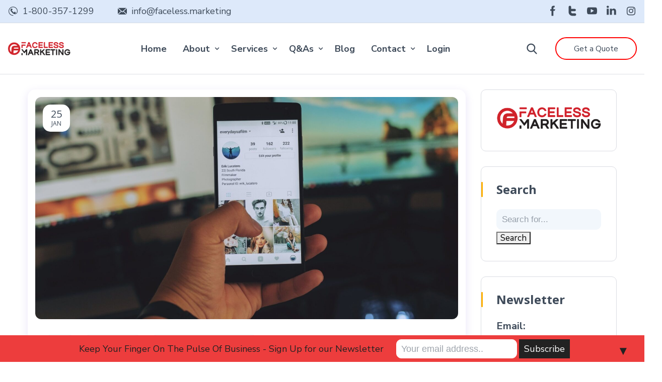

--- FILE ---
content_type: text/html; charset=UTF-8
request_url: https://faceless.marketing/2021/01/25/
body_size: 27222
content:

	
<!DOCTYPE html>
<html lang="en-US" class="no-js">
	<head>
		<meta charset="UTF-8" />
		<meta name="viewport" content="width=device-width, initial-scale=1, maximum-scale=1">

		<link rel="profile" href="http://gmpg.org/xfn/11" />
		<link rel="pingback" href="https://faceless.marketing/xmlrpc.php" />

		<meta name='robots' content='noindex, follow' />
            <script type="text/javascript"> var epic_ajax_url = 'https://faceless.marketing/?epic-ajax-request=epic-ne'; </script>
            
	<!-- This site is optimized with the Yoast SEO plugin v26.7 - https://yoast.com/wordpress/plugins/seo/ -->
	<title>January 25, 2021 - Faceless Marketing | Advertising | Design | Printing</title>
	<meta property="og:locale" content="en_US" />
	<meta property="og:type" content="website" />
	<meta property="og:title" content="January 25, 2021 - Faceless Marketing | Advertising | Design | Printing" />
	<meta property="og:url" content="https://faceless.marketing/2021/01/25/" />
	<meta property="og:site_name" content="Faceless Marketing | Advertising | Design | Printing" />
	<meta name="twitter:card" content="summary_large_image" />
	<meta name="twitter:site" content="@WeAreMarketing" />
	<script type="application/ld+json" class="yoast-schema-graph">{"@context":"https://schema.org","@graph":[{"@type":"CollectionPage","@id":"https://faceless.marketing/2021/01/25/","url":"https://faceless.marketing/2021/01/25/","name":"January 25, 2021 - Faceless Marketing | Advertising | Design | Printing","isPartOf":{"@id":"https://faceless.marketing/#website"},"primaryImageOfPage":{"@id":"https://faceless.marketing/2021/01/25/#primaryimage"},"image":{"@id":"https://faceless.marketing/2021/01/25/#primaryimage"},"thumbnailUrl":"https://faceless.marketing/wp-content/uploads/2021/01/Best_Instagram_Apps.jpg","breadcrumb":{"@id":"https://faceless.marketing/2021/01/25/#breadcrumb"},"inLanguage":"en-US"},{"@type":"ImageObject","inLanguage":"en-US","@id":"https://faceless.marketing/2021/01/25/#primaryimage","url":"https://faceless.marketing/wp-content/uploads/2021/01/Best_Instagram_Apps.jpg","contentUrl":"https://faceless.marketing/wp-content/uploads/2021/01/Best_Instagram_Apps.jpg","width":1800,"height":948,"caption":"Platform to use for Instagram management."},{"@type":"BreadcrumbList","@id":"https://faceless.marketing/2021/01/25/#breadcrumb","itemListElement":[{"@type":"ListItem","position":1,"name":"Home","item":"https://faceless.marketing/"},{"@type":"ListItem","position":2,"name":"Archives for January 25, 2021"}]},{"@type":"WebSite","@id":"https://faceless.marketing/#website","url":"https://faceless.marketing/","name":"Faceless Technologies | Marketing Design Printing","description":"Faceless Marketing = Full Service Marketing Firm","publisher":{"@id":"https://faceless.marketing/#organization"},"potentialAction":[{"@type":"SearchAction","target":{"@type":"EntryPoint","urlTemplate":"https://faceless.marketing/?s={search_term_string}"},"query-input":{"@type":"PropertyValueSpecification","valueRequired":true,"valueName":"search_term_string"}}],"inLanguage":"en-US"},{"@type":"Organization","@id":"https://faceless.marketing/#organization","name":"Faceless Technologies | Full Service Marketing Firm","url":"https://faceless.marketing/","logo":{"@type":"ImageObject","inLanguage":"en-US","@id":"https://faceless.marketing/#/schema/logo/image/","url":"https://faceless.marketing/wp-content/uploads/2017/10/logo-faceless-technologies-.png","contentUrl":"https://faceless.marketing/wp-content/uploads/2017/10/logo-faceless-technologies-.png","width":328,"height":81,"caption":"Faceless Technologies | Full Service Marketing Firm"},"image":{"@id":"https://faceless.marketing/#/schema/logo/image/"},"sameAs":["https://www.facebook.com/facelesstechnologies/","https://x.com/WeAreMarketing","https://www.instagram.com/marketingdoeswork/","https://www.linkedin.com/company/faceless-technologies/","https://www.youtube.com/channel/UCyh1D3MiBd2SoMjOI975Ang"]}]}</script>
	<!-- / Yoast SEO plugin. -->


<link rel='dns-prefetch' href='//www.google.com' />
<link rel='dns-prefetch' href='//fonts.googleapis.com' />
<link rel='dns-prefetch' href='//maxcdn.bootstrapcdn.com' />
<link rel="alternate" type="application/rss+xml" title="Faceless Marketing | Advertising | Design | Printing &raquo; Feed" href="https://faceless.marketing/feed/" />
<link rel="alternate" type="application/rss+xml" title="Faceless Marketing | Advertising | Design | Printing &raquo; Comments Feed" href="https://faceless.marketing/comments/feed/" />
		<!-- This site uses the Google Analytics by MonsterInsights plugin v9.11.1 - Using Analytics tracking - https://www.monsterinsights.com/ -->
							<script src="//www.googletagmanager.com/gtag/js?id=G-NL194VWPY4"  data-cfasync="false" data-wpfc-render="false" type="text/javascript" async></script>
			<script data-cfasync="false" data-wpfc-render="false" type="text/javascript">
				var mi_version = '9.11.1';
				var mi_track_user = true;
				var mi_no_track_reason = '';
								var MonsterInsightsDefaultLocations = {"page_location":"https:\/\/faceless.marketing\/2021\/01\/25\/"};
								if ( typeof MonsterInsightsPrivacyGuardFilter === 'function' ) {
					var MonsterInsightsLocations = (typeof MonsterInsightsExcludeQuery === 'object') ? MonsterInsightsPrivacyGuardFilter( MonsterInsightsExcludeQuery ) : MonsterInsightsPrivacyGuardFilter( MonsterInsightsDefaultLocations );
				} else {
					var MonsterInsightsLocations = (typeof MonsterInsightsExcludeQuery === 'object') ? MonsterInsightsExcludeQuery : MonsterInsightsDefaultLocations;
				}

								var disableStrs = [
										'ga-disable-G-NL194VWPY4',
									];

				/* Function to detect opted out users */
				function __gtagTrackerIsOptedOut() {
					for (var index = 0; index < disableStrs.length; index++) {
						if (document.cookie.indexOf(disableStrs[index] + '=true') > -1) {
							return true;
						}
					}

					return false;
				}

				/* Disable tracking if the opt-out cookie exists. */
				if (__gtagTrackerIsOptedOut()) {
					for (var index = 0; index < disableStrs.length; index++) {
						window[disableStrs[index]] = true;
					}
				}

				/* Opt-out function */
				function __gtagTrackerOptout() {
					for (var index = 0; index < disableStrs.length; index++) {
						document.cookie = disableStrs[index] + '=true; expires=Thu, 31 Dec 2099 23:59:59 UTC; path=/';
						window[disableStrs[index]] = true;
					}
				}

				if ('undefined' === typeof gaOptout) {
					function gaOptout() {
						__gtagTrackerOptout();
					}
				}
								window.dataLayer = window.dataLayer || [];

				window.MonsterInsightsDualTracker = {
					helpers: {},
					trackers: {},
				};
				if (mi_track_user) {
					function __gtagDataLayer() {
						dataLayer.push(arguments);
					}

					function __gtagTracker(type, name, parameters) {
						if (!parameters) {
							parameters = {};
						}

						if (parameters.send_to) {
							__gtagDataLayer.apply(null, arguments);
							return;
						}

						if (type === 'event') {
														parameters.send_to = monsterinsights_frontend.v4_id;
							var hookName = name;
							if (typeof parameters['event_category'] !== 'undefined') {
								hookName = parameters['event_category'] + ':' + name;
							}

							if (typeof MonsterInsightsDualTracker.trackers[hookName] !== 'undefined') {
								MonsterInsightsDualTracker.trackers[hookName](parameters);
							} else {
								__gtagDataLayer('event', name, parameters);
							}
							
						} else {
							__gtagDataLayer.apply(null, arguments);
						}
					}

					__gtagTracker('js', new Date());
					__gtagTracker('set', {
						'developer_id.dZGIzZG': true,
											});
					if ( MonsterInsightsLocations.page_location ) {
						__gtagTracker('set', MonsterInsightsLocations);
					}
										__gtagTracker('config', 'G-NL194VWPY4', {"forceSSL":"true"} );
										window.gtag = __gtagTracker;										(function () {
						/* https://developers.google.com/analytics/devguides/collection/analyticsjs/ */
						/* ga and __gaTracker compatibility shim. */
						var noopfn = function () {
							return null;
						};
						var newtracker = function () {
							return new Tracker();
						};
						var Tracker = function () {
							return null;
						};
						var p = Tracker.prototype;
						p.get = noopfn;
						p.set = noopfn;
						p.send = function () {
							var args = Array.prototype.slice.call(arguments);
							args.unshift('send');
							__gaTracker.apply(null, args);
						};
						var __gaTracker = function () {
							var len = arguments.length;
							if (len === 0) {
								return;
							}
							var f = arguments[len - 1];
							if (typeof f !== 'object' || f === null || typeof f.hitCallback !== 'function') {
								if ('send' === arguments[0]) {
									var hitConverted, hitObject = false, action;
									if ('event' === arguments[1]) {
										if ('undefined' !== typeof arguments[3]) {
											hitObject = {
												'eventAction': arguments[3],
												'eventCategory': arguments[2],
												'eventLabel': arguments[4],
												'value': arguments[5] ? arguments[5] : 1,
											}
										}
									}
									if ('pageview' === arguments[1]) {
										if ('undefined' !== typeof arguments[2]) {
											hitObject = {
												'eventAction': 'page_view',
												'page_path': arguments[2],
											}
										}
									}
									if (typeof arguments[2] === 'object') {
										hitObject = arguments[2];
									}
									if (typeof arguments[5] === 'object') {
										Object.assign(hitObject, arguments[5]);
									}
									if ('undefined' !== typeof arguments[1].hitType) {
										hitObject = arguments[1];
										if ('pageview' === hitObject.hitType) {
											hitObject.eventAction = 'page_view';
										}
									}
									if (hitObject) {
										action = 'timing' === arguments[1].hitType ? 'timing_complete' : hitObject.eventAction;
										hitConverted = mapArgs(hitObject);
										__gtagTracker('event', action, hitConverted);
									}
								}
								return;
							}

							function mapArgs(args) {
								var arg, hit = {};
								var gaMap = {
									'eventCategory': 'event_category',
									'eventAction': 'event_action',
									'eventLabel': 'event_label',
									'eventValue': 'event_value',
									'nonInteraction': 'non_interaction',
									'timingCategory': 'event_category',
									'timingVar': 'name',
									'timingValue': 'value',
									'timingLabel': 'event_label',
									'page': 'page_path',
									'location': 'page_location',
									'title': 'page_title',
									'referrer' : 'page_referrer',
								};
								for (arg in args) {
																		if (!(!args.hasOwnProperty(arg) || !gaMap.hasOwnProperty(arg))) {
										hit[gaMap[arg]] = args[arg];
									} else {
										hit[arg] = args[arg];
									}
								}
								return hit;
							}

							try {
								f.hitCallback();
							} catch (ex) {
							}
						};
						__gaTracker.create = newtracker;
						__gaTracker.getByName = newtracker;
						__gaTracker.getAll = function () {
							return [];
						};
						__gaTracker.remove = noopfn;
						__gaTracker.loaded = true;
						window['__gaTracker'] = __gaTracker;
					})();
									} else {
										console.log("");
					(function () {
						function __gtagTracker() {
							return null;
						}

						window['__gtagTracker'] = __gtagTracker;
						window['gtag'] = __gtagTracker;
					})();
									}
			</script>
							<!-- / Google Analytics by MonsterInsights -->
		<style id='wp-img-auto-sizes-contain-inline-css' type='text/css'>
img:is([sizes=auto i],[sizes^="auto," i]){contain-intrinsic-size:3000px 1500px}
/*# sourceURL=wp-img-auto-sizes-contain-inline-css */
</style>
<link rel='stylesheet' id='beeteam_opensans_google_fonts-css' href='//fonts.googleapis.com/css?family=Open+Sans%3A400%2C600&#038;subset=cyrillic%2Ccyrillic-ext%2Cgreek%2Cgreek-ext%2Clatin-ext%2Cvietnamese&#038;ver=2.0.0' type='text/css' media='all' />
<link rel='stylesheet' id='beeteam_front_fontawsome_css-css' href='https://faceless.marketing/wp-content/plugins/youtube-gallery-vc/assets/front-end/fontawesome/css/font-awesome.min.css?ver=2.0.0' type='text/css' media='all' />
<link rel='stylesheet' id='beeteam_front_swiper_css-css' href='https://faceless.marketing/wp-content/plugins/youtube-gallery-vc/assets/front-end/swiper/swiper.min.css?ver=2.0.0' type='text/css' media='all' />
<link rel='stylesheet' id='theme-css' href='https://faceless.marketing/wp-content/themes/seoes/assets/css/main.css?ver=1.0.0' type='text/css' media='all' />
<style id='theme-inline-css' type='text/css'>
body[data-boxed="true"] .site.wrap { background-color: #fff; }
.site-footer { background-color: #111111; }
.menu-main-container.header_menu { font-family: Nunito Sans;font-size: 18px;line-height: 25px; }
h1, .h1, h2, .h2, h3, .h3, h4, .h4, h5, .h5, h6, .h6, .rb-widget caption, .vc_pie_chart_value { font-family: Open Sans;color: #3e4a59; }
.title_ff, ul.products li.product .price, body.wpb-js-composer .vc_tta-title-text { font-family: Open Sans; }
body, select { font-family: Nunito Sans;color: rgba(62,74,89,0.8);font-size: 17px;line-height: 30px; }
.site-header .top-bar-box { padding-top: 10px;padding-bottom: 10px; }
.top-bar-box { background-color: #dde9fa; }
.top-bar-box .container > * > a, .header_icons > .mini-cart > a, .wishlist_products_counter_number, .rb_compare_count, .woo_mini-count > span { color: rgba(255,255,255,.7); }
.page_title_container { padding-top: 90px;padding-bottom: 80px;background: linear-gradient(-6deg, #e9eeff, #ffffff);; }
.site-header-mobile .page_title_container { padding-top: 70px;padding-bottom: 60px; }
body:not(.single) .page_title_container .page_title_customizer_size { font-size: 48px; }
body.single .page_title_container .page_title_customizer_size { font-size: 50px; }
.page_title_container .single_post_categories { background-color: #3e4a59; }
.page_title_container .single_post_categories a { color: #ffffff; }
.page_title_container .page_title_customizer_size .page_title { color: #3e4a59; }
.page_title_container .single_post_meta a { color: #3e4a59; }
.page_title_container .single_post_meta a:not(:last-child):after { background-color: #3e4a59; }
.page_title_container .title_divider { background-color: #ff6849; }
.page_title_container .woocommerce-breadcrumb *, .page_title_container .bread-crumbs * { color: #3e4a59; }
.site-sticky { background-color: #fff; }
.site-sticky.shadow { -webkit-box-shadow: 0 0 15px 5px rgba(16,1,148, 0.05);-moz-box-shadow: 0 0 15px 5px rgba(16,1,148, 0.05);box-shadow: 0 0 15px 5px rgba(16,1,148, 0.05); }
.site-sticky .menu-main-container.header_menu > .menu > .menu-item > a { color: #3E4A59; }
.site-sticky .menu-main-container.header_menu > .menu > .menu-item > a:before, .site-sticky .menu-main-container.header_menu .menu-item-object-rb-megamenu .sub-menu .rb_megamenu_item .widgettitle:before { background-color: #FF6849; }
.menu-main-container.header_menu > ul > .menu-item > a { padding-top: 39px;padding-bottom: 37px; }
.search-trigger { color: #3E4A59; }
.menu-main-container.header_menu > .menu > .menu-item > a:before, .menu-main-container.header_menu .menu-item-object-rb-megamenu .sub-menu .rb_megamenu_item .widgettitle:before { background-color: #FF6849; }
.menu-main-container.header_menu .sub-menu a { color: rgba(62,74,89,.6); }
.menu-main-container.header_menu .sub-menu .current-menu-item > a { color: #3E4A59; }
.site-header-mobile .top-bar-box, .sticky-mobile { padding-top: 13px;padding-bottom: 13px; }
.site-header-mobile .top-bar-box, .site-sticky.sticky-mobile { background-color: #ffffff; }
.site-header-mobile .menu-trigger span, .site-sticky.sticky-mobile .menu-trigger span { background-color: #3e4a59; }
.site-header-mobile .top-bar-box .container .mini-cart > a, .site-sticky.sticky-mobile .container .mini-cart > a { color: #3e4a59; }
.site-header-mobile .menu-box .menu-main-container > ul .menu-item a, .site-header-mobile .menu-box .rb_megamenu_item .rb_column_wrapper .widgettitle { color: #3e4a59; }
.site-header-mobile .sub-menu-trigger:before, .site-header-mobile .menu-box .menu-main-container > ul .current-menu-item > a, .site-header-mobile .menu-box .menu-main-container > ul .current-item-parent > a { color: #ff6849; }
@media screen and (min-width: 1367px), screen and (min-width: 1200px) and (any-hover: hover), screen and (min-width: 1200px) and (min--moz-device-pixel-ratio:0), screen and (min-width: 1200px) and (-ms-high-contrast: none), screen and (min-width: 1200px) and (-ms-high-contrast: active){
.search-trigger:hover { color: #FF6849; }
.menu-main-container.header_menu .sub-menu a:hover { color: #3E4A59; }
.site-sticky .search-trigger:hover { color: #FF6849; }
.top-bar-box .container > * > a:hover, .header_icons > .mini-cart > a:hover { color: #fff; }
}
/*========================================================
====================== PRIMARY COLOR =====================
========================================================*/
h1,.h1, h2,.h2, h3,.h3, h4,.h4, h5,.h5, h6,.h6, a, blockquote, label,
.rb_button.empty_default,
.rb_button.empty_reversed,
.rb-widget .search-form .label:after,
.rb-widget.rb-recent-posts a,
legend,
.rb-widget .calendar_wrap table caption,
.table-size-guide td,
.rb-widget .custom-widget-info i,
.rb_carousel:hover .slick-arrow,
.search-form .label .search-field,
.rb-widget ul li.chosen a,
.rb_presentation_module .presentation_triggers .presentation_trigger.active,
body.wpb-js-composer .vc_tta.vc_general.vc_tta-tabs .vc_tta-tabs-list li > a,
.rb-widget .search-form .label .search-submit,
.rb-widget .recentcomments span,
.main-content-inner.has_sb .sidebar .close_sidebar,
.comment-body .comment-meta .comment-admin,
.blog .blog-readmore-wrap .blog-readmore.simple,
.search .blog-readmore-wrap .blog-readmore.simple,
.post-meta-wrapper,
.post-meta-wrapper a,
.main_member_info .text-information *,
.portfolio-single-content .portfolio-content-wrapper .aside-part .label
{ color: #3E4A59; }
.body-overlay,
.table-size-guide th
{ background-color: #3E4A59; }
blockquote,
.sidebar_trigger,
.rb_textmodule.border_on_hover:before,
.rb-widget ul li.chosen a,
.rb-widget ul li.chosen:after
{ border-color: #3E4A59; }
/*========================================================
===================== SECONDARY COLOR ====================
========================================================*/
ul li:before,
body.wpb-js-composer .vc_tta.vc_general.vc_tta-o-all-clickable .vc_tta-controls-icon,
.rb-widget .recentcomments span:before,
.comment-body .comment-buttons a,
.single-content-title .cancel-reply a,
.required,
.blog .blog-readmore-wrap .blog-readmore:after,
.search .blog-readmore-wrap .blog-readmore:after,
.rb_our_team_module .rb_team_member .information_wrapper .meta,
.rb_our_team_module .rb_team_member .information_wrapper .phone,
.rb_our_team_module .rb_team_member .information_wrapper .email,
.rb_footer_template a,
.site-footer a,
.price,
.price ins,
.sub-menu-trigger:before,
.site-header-mobile .menu-box .current-menu-item > a,
.site-header-mobile .menu-box .current-item-parent > a
{ color: #ffaf00; }
.rb-widget caption:before, 
.rb-widget .widget-title:before,
.upsells.products > h2:before, .upsells.products > h2:after,
.related.products > h2:before, .related.products > h2:after,
.single-content-title:before, .single-content-title:after,
.menu-main-container.header_menu > ul > .menu-item > a:before,
body.wpb-js-composer .vc_tta.vc_general.vc_tta-o-all-clickable .vc_tta-panel.vc_active,
body.wpb-js-composer div[data-vc-action="collapse"] .vc_tta.vc_general .vc_tta-panel.vc_active .vc_tta-panel-heading,
.blog.layout_small .post-author:before,
.portfolio-single-content .social-share:before,
.rb_portfolio_module .rb_portfolio_items .rb_portfolio_item .text_info .h5:after,
.header_icons .mini-cart .woo_mini-count > span,
.rb-widget .price_slider_wrapper .price_slider .ui-slider-handle,
.rb-widget .price_slider_wrapper .price_slider .ui-slider-range,
ul .menu-item-object-rb-megamenu .sub-menu .rb_megamenu_item .widgettitle:before,
.rb-widget.rb-about .name:before,
.post-meta-wrapper:before,
.post-password-form input[type='submit'],
.main_member_info:before
{ background-color: #ffaf00; }
.rb_icon_preloader:after,
.rb-widget .search-form .label input,
body.wpb-js-composer .vc_tta.vc_general .vc_tta-panel,
.slick-dots li.slick-active button,
.woocommerce.single .content-area .site-main > .type-product .woocommerce-tabs .tabs li.active a,
.post-password-form input[type='submit']
{ border-color: #ffaf00; }
.rb_icon_preloader:after
{ border-color: #ffaf00 transparent #ffaf00 transparent; }
/*========================================================
================= LINK/QUOTE POSTS COLOR =================
========================================================*/
.search .post.format-quote .post-media .media-alternate, 
.archive .post.format-quote .post-media .media-alternate, 
.blog .post.format-quote .post-media .media-alternate{	background: -webkit-linear-gradient(-10deg, #000, #000);
    background: linear-gradient(-10deg, #000, #000);
}.search .post.format-link .post-media .media-alternate, 
.archive .post.format-link .post-media .media-alternate, 
.blog .post.format-link .post-media .media-alternate{	background: -webkit-linear-gradient(-10deg, #000, #000);
    background: linear-gradient(-10deg, #000, #000);
}
/*========================================================
====================== BUTTONS COLOR =====================
========================================================*/ 
.rb_button.simple{	color: #3E4A59;
}.rb_button.simple:after{	color: #ffaf00;
}
.rb_button,
a.showcoupon,
.next.page-numbers,
.prev.page-numbers,
.comment-form .submit,
.added_to_cart,
.woo_mini_cart .button,
.woocommerce .button,
.rb_woo_modal_content .button{	background-color: #ffaf00; 
	border-color: #ffaf00; 
}
div.wpforms-container-full.wpforms-container .wpforms-form button[type=submit]{	background-color: #ffaf00 !important;
	border-color: #ffaf00 !important;
}
/*========================================================
===================== BACKGROUND COLOR ====================
========================================================*/
.toggle-content .hidden,
.site-content,
.rb_rev_slider,
.before_footer_shortcode
{ background-color: #fff; }
/*========================================================
==================== ONLY DESKTOP COLORS =================
========================================================*/
@media 
	screen and (min-width: 1367px), /*Disable this styles for iPad Pro 1024-1366*/
	screen and (min-width: 1200px) and (any-hover: hover), /*Check, is device a desktop (Not working on IE & FireFox)*/
	screen and (min-width: 1200px) and (min--moz-device-pixel-ratio:0), /*Check, is device a desktop with firefox*/
	screen and (min-width: 1200px) and (-ms-high-contrast: none), /*Check, is device a desktop with IE 10 or above*/
	screen and (min-width: 1200px) and (-ms-high-contrast: active) /*Check, is device a desktop with IE 10 or below*/
{
/*==================== PRIMARY COLOR ===================*/
.rb_button.empty_default:hover,
.rb_button.empty_reversed:hover,
.post-nav-link a:hover,
.menu-main-container.header_menu > ul .sub-menu li a:hover,
.menu-main-container.header_menu > ul .sub-menu li a.active,
aside a:hover,
.rb_custom_carousel .slick-arrow:hover,
.rb_footer_template a:hover,
.site-footer a:hover,
.rb_presentation_module .presentation_triggers .presentation_trigger:hover,
.portfolio-single-content .portfolio-content-wrapper .aside-part a:hover,
.post-password-form input[type='submit']:hover
{ color: #3E4A59; }
.wp-block-ugb-image-box.rb_image_1 .ugb-image-box__item:hover .ugb-image-box__content,
.rb-widget.filter_size ul li a:hover
{ border-color: #3E4A59; }
/*=================== SECONDARY COLOR ==================*/
.rb-widget .search-form .label .search-submit:hover,
.rb-widget.widget_archive ul li:hover > a, 
.rb-widget.widget_categories ul li:hover > a, 
.rb-widget.widget_meta ul li:hover > a, 
.rb-widget.widget_pages ul li:hover > a, 
.rb-widget.widget_nav_menu ul li:hover > a
{ color: #ffaf00; }
.rb-widget.widget_archive ul li:hover:before,
.rb-widget.widget_categories ul li:hover:before,
.rb-widget.widget_meta ul li:hover:before,
.rb-widget.widget_pages ul li:hover:before,
.rb-widget.widget_nav_menu ul li:hover:before,
.rb-widget .tagcloud a:hover
{ background-color: #ffaf00; }
/*========================================================
====================== BUTTONS COLOR =====================
========================================================*/ 
.rb_button:hover,
a.showcoupon:hover,
.next.page-numbers:hover,
.prev.page-numbers:hover,
.comment-form .submit:hover,
.added_to_cart:hover,
.woo_mini_cart .button:hover,
.woocommerce .button:hover,
.rb_woo_modal_content .button:hover{	color: #3E4A59;
}div.wpforms-container-full.wpforms-container .wpforms-form button[type=submit]:hover{	color: #3E4A59 !important;
}
div.wpforms-container-full.wpforms-container .wpforms-form button[type=submit]:hover{	border-color: #ffaf00;
}
/*=================== BACKGROUND COLOR =================*/

}
/*========================================================
==================== ONLY TABLETS COLORS =================
========================================================*/
@media 
	screen and (max-width: 1199px), /*Check, is device a tablet*/
	screen and (max-width: 1366px) and (any-hover: none) /*Enable this styles for iPad Pro 1024-1366*/
{
}
/*# sourceURL=theme-inline-css */
</style>
<link rel='stylesheet' id='style-css' href='https://faceless.marketing/wp-content/themes/seoes/style.css?ver=6.9' type='text/css' media='all' />
<style id='wp-emoji-styles-inline-css' type='text/css'>

	img.wp-smiley, img.emoji {
		display: inline !important;
		border: none !important;
		box-shadow: none !important;
		height: 1em !important;
		width: 1em !important;
		margin: 0 0.07em !important;
		vertical-align: -0.1em !important;
		background: none !important;
		padding: 0 !important;
	}
/*# sourceURL=wp-emoji-styles-inline-css */
</style>
<link rel='stylesheet' id='wp-block-library-css' href='https://faceless.marketing/wp-includes/css/dist/block-library/style.min.css?ver=6.9' type='text/css' media='all' />
<style id='global-styles-inline-css' type='text/css'>
:root{--wp--preset--aspect-ratio--square: 1;--wp--preset--aspect-ratio--4-3: 4/3;--wp--preset--aspect-ratio--3-4: 3/4;--wp--preset--aspect-ratio--3-2: 3/2;--wp--preset--aspect-ratio--2-3: 2/3;--wp--preset--aspect-ratio--16-9: 16/9;--wp--preset--aspect-ratio--9-16: 9/16;--wp--preset--color--black: #000000;--wp--preset--color--cyan-bluish-gray: #abb8c3;--wp--preset--color--white: #ffffff;--wp--preset--color--pale-pink: #f78da7;--wp--preset--color--vivid-red: #cf2e2e;--wp--preset--color--luminous-vivid-orange: #ff6900;--wp--preset--color--luminous-vivid-amber: #fcb900;--wp--preset--color--light-green-cyan: #7bdcb5;--wp--preset--color--vivid-green-cyan: #00d084;--wp--preset--color--pale-cyan-blue: #8ed1fc;--wp--preset--color--vivid-cyan-blue: #0693e3;--wp--preset--color--vivid-purple: #9b51e0;--wp--preset--gradient--vivid-cyan-blue-to-vivid-purple: linear-gradient(135deg,rgb(6,147,227) 0%,rgb(155,81,224) 100%);--wp--preset--gradient--light-green-cyan-to-vivid-green-cyan: linear-gradient(135deg,rgb(122,220,180) 0%,rgb(0,208,130) 100%);--wp--preset--gradient--luminous-vivid-amber-to-luminous-vivid-orange: linear-gradient(135deg,rgb(252,185,0) 0%,rgb(255,105,0) 100%);--wp--preset--gradient--luminous-vivid-orange-to-vivid-red: linear-gradient(135deg,rgb(255,105,0) 0%,rgb(207,46,46) 100%);--wp--preset--gradient--very-light-gray-to-cyan-bluish-gray: linear-gradient(135deg,rgb(238,238,238) 0%,rgb(169,184,195) 100%);--wp--preset--gradient--cool-to-warm-spectrum: linear-gradient(135deg,rgb(74,234,220) 0%,rgb(151,120,209) 20%,rgb(207,42,186) 40%,rgb(238,44,130) 60%,rgb(251,105,98) 80%,rgb(254,248,76) 100%);--wp--preset--gradient--blush-light-purple: linear-gradient(135deg,rgb(255,206,236) 0%,rgb(152,150,240) 100%);--wp--preset--gradient--blush-bordeaux: linear-gradient(135deg,rgb(254,205,165) 0%,rgb(254,45,45) 50%,rgb(107,0,62) 100%);--wp--preset--gradient--luminous-dusk: linear-gradient(135deg,rgb(255,203,112) 0%,rgb(199,81,192) 50%,rgb(65,88,208) 100%);--wp--preset--gradient--pale-ocean: linear-gradient(135deg,rgb(255,245,203) 0%,rgb(182,227,212) 50%,rgb(51,167,181) 100%);--wp--preset--gradient--electric-grass: linear-gradient(135deg,rgb(202,248,128) 0%,rgb(113,206,126) 100%);--wp--preset--gradient--midnight: linear-gradient(135deg,rgb(2,3,129) 0%,rgb(40,116,252) 100%);--wp--preset--font-size--small: 13px;--wp--preset--font-size--medium: 20px;--wp--preset--font-size--large: 36px;--wp--preset--font-size--x-large: 42px;--wp--preset--spacing--20: 0.44rem;--wp--preset--spacing--30: 0.67rem;--wp--preset--spacing--40: 1rem;--wp--preset--spacing--50: 1.5rem;--wp--preset--spacing--60: 2.25rem;--wp--preset--spacing--70: 3.38rem;--wp--preset--spacing--80: 5.06rem;--wp--preset--shadow--natural: 6px 6px 9px rgba(0, 0, 0, 0.2);--wp--preset--shadow--deep: 12px 12px 50px rgba(0, 0, 0, 0.4);--wp--preset--shadow--sharp: 6px 6px 0px rgba(0, 0, 0, 0.2);--wp--preset--shadow--outlined: 6px 6px 0px -3px rgb(255, 255, 255), 6px 6px rgb(0, 0, 0);--wp--preset--shadow--crisp: 6px 6px 0px rgb(0, 0, 0);}:where(.is-layout-flex){gap: 0.5em;}:where(.is-layout-grid){gap: 0.5em;}body .is-layout-flex{display: flex;}.is-layout-flex{flex-wrap: wrap;align-items: center;}.is-layout-flex > :is(*, div){margin: 0;}body .is-layout-grid{display: grid;}.is-layout-grid > :is(*, div){margin: 0;}:where(.wp-block-columns.is-layout-flex){gap: 2em;}:where(.wp-block-columns.is-layout-grid){gap: 2em;}:where(.wp-block-post-template.is-layout-flex){gap: 1.25em;}:where(.wp-block-post-template.is-layout-grid){gap: 1.25em;}.has-black-color{color: var(--wp--preset--color--black) !important;}.has-cyan-bluish-gray-color{color: var(--wp--preset--color--cyan-bluish-gray) !important;}.has-white-color{color: var(--wp--preset--color--white) !important;}.has-pale-pink-color{color: var(--wp--preset--color--pale-pink) !important;}.has-vivid-red-color{color: var(--wp--preset--color--vivid-red) !important;}.has-luminous-vivid-orange-color{color: var(--wp--preset--color--luminous-vivid-orange) !important;}.has-luminous-vivid-amber-color{color: var(--wp--preset--color--luminous-vivid-amber) !important;}.has-light-green-cyan-color{color: var(--wp--preset--color--light-green-cyan) !important;}.has-vivid-green-cyan-color{color: var(--wp--preset--color--vivid-green-cyan) !important;}.has-pale-cyan-blue-color{color: var(--wp--preset--color--pale-cyan-blue) !important;}.has-vivid-cyan-blue-color{color: var(--wp--preset--color--vivid-cyan-blue) !important;}.has-vivid-purple-color{color: var(--wp--preset--color--vivid-purple) !important;}.has-black-background-color{background-color: var(--wp--preset--color--black) !important;}.has-cyan-bluish-gray-background-color{background-color: var(--wp--preset--color--cyan-bluish-gray) !important;}.has-white-background-color{background-color: var(--wp--preset--color--white) !important;}.has-pale-pink-background-color{background-color: var(--wp--preset--color--pale-pink) !important;}.has-vivid-red-background-color{background-color: var(--wp--preset--color--vivid-red) !important;}.has-luminous-vivid-orange-background-color{background-color: var(--wp--preset--color--luminous-vivid-orange) !important;}.has-luminous-vivid-amber-background-color{background-color: var(--wp--preset--color--luminous-vivid-amber) !important;}.has-light-green-cyan-background-color{background-color: var(--wp--preset--color--light-green-cyan) !important;}.has-vivid-green-cyan-background-color{background-color: var(--wp--preset--color--vivid-green-cyan) !important;}.has-pale-cyan-blue-background-color{background-color: var(--wp--preset--color--pale-cyan-blue) !important;}.has-vivid-cyan-blue-background-color{background-color: var(--wp--preset--color--vivid-cyan-blue) !important;}.has-vivid-purple-background-color{background-color: var(--wp--preset--color--vivid-purple) !important;}.has-black-border-color{border-color: var(--wp--preset--color--black) !important;}.has-cyan-bluish-gray-border-color{border-color: var(--wp--preset--color--cyan-bluish-gray) !important;}.has-white-border-color{border-color: var(--wp--preset--color--white) !important;}.has-pale-pink-border-color{border-color: var(--wp--preset--color--pale-pink) !important;}.has-vivid-red-border-color{border-color: var(--wp--preset--color--vivid-red) !important;}.has-luminous-vivid-orange-border-color{border-color: var(--wp--preset--color--luminous-vivid-orange) !important;}.has-luminous-vivid-amber-border-color{border-color: var(--wp--preset--color--luminous-vivid-amber) !important;}.has-light-green-cyan-border-color{border-color: var(--wp--preset--color--light-green-cyan) !important;}.has-vivid-green-cyan-border-color{border-color: var(--wp--preset--color--vivid-green-cyan) !important;}.has-pale-cyan-blue-border-color{border-color: var(--wp--preset--color--pale-cyan-blue) !important;}.has-vivid-cyan-blue-border-color{border-color: var(--wp--preset--color--vivid-cyan-blue) !important;}.has-vivid-purple-border-color{border-color: var(--wp--preset--color--vivid-purple) !important;}.has-vivid-cyan-blue-to-vivid-purple-gradient-background{background: var(--wp--preset--gradient--vivid-cyan-blue-to-vivid-purple) !important;}.has-light-green-cyan-to-vivid-green-cyan-gradient-background{background: var(--wp--preset--gradient--light-green-cyan-to-vivid-green-cyan) !important;}.has-luminous-vivid-amber-to-luminous-vivid-orange-gradient-background{background: var(--wp--preset--gradient--luminous-vivid-amber-to-luminous-vivid-orange) !important;}.has-luminous-vivid-orange-to-vivid-red-gradient-background{background: var(--wp--preset--gradient--luminous-vivid-orange-to-vivid-red) !important;}.has-very-light-gray-to-cyan-bluish-gray-gradient-background{background: var(--wp--preset--gradient--very-light-gray-to-cyan-bluish-gray) !important;}.has-cool-to-warm-spectrum-gradient-background{background: var(--wp--preset--gradient--cool-to-warm-spectrum) !important;}.has-blush-light-purple-gradient-background{background: var(--wp--preset--gradient--blush-light-purple) !important;}.has-blush-bordeaux-gradient-background{background: var(--wp--preset--gradient--blush-bordeaux) !important;}.has-luminous-dusk-gradient-background{background: var(--wp--preset--gradient--luminous-dusk) !important;}.has-pale-ocean-gradient-background{background: var(--wp--preset--gradient--pale-ocean) !important;}.has-electric-grass-gradient-background{background: var(--wp--preset--gradient--electric-grass) !important;}.has-midnight-gradient-background{background: var(--wp--preset--gradient--midnight) !important;}.has-small-font-size{font-size: var(--wp--preset--font-size--small) !important;}.has-medium-font-size{font-size: var(--wp--preset--font-size--medium) !important;}.has-large-font-size{font-size: var(--wp--preset--font-size--large) !important;}.has-x-large-font-size{font-size: var(--wp--preset--font-size--x-large) !important;}
/*# sourceURL=global-styles-inline-css */
</style>

<style id='classic-theme-styles-inline-css' type='text/css'>
/*! This file is auto-generated */
.wp-block-button__link{color:#fff;background-color:#32373c;border-radius:9999px;box-shadow:none;text-decoration:none;padding:calc(.667em + 2px) calc(1.333em + 2px);font-size:1.125em}.wp-block-file__button{background:#32373c;color:#fff;text-decoration:none}
/*# sourceURL=/wp-includes/css/classic-themes.min.css */
</style>
<link rel='stylesheet' id='fca-ept-editor-style-css' href='https://faceless.marketing/wp-content/plugins/easy-pricing-tables/assets/blocks/editor/fca-ept-editor.min.css?ver=4.1.1' type='text/css' media='all' />
<link rel='stylesheet' id='fca-ept-layout1-style-css' href='https://faceless.marketing/wp-content/plugins/easy-pricing-tables/assets/blocks/layout1/fca-ept-layout1.min.css?ver=4.1.1' type='text/css' media='all' />
<link rel='stylesheet' id='fca-ept-layout2-style-css' href='https://faceless.marketing/wp-content/plugins/easy-pricing-tables/assets/blocks/layout2/fca-ept-layout2.min.css?ver=4.1.1' type='text/css' media='all' />
<link rel='stylesheet' id='dh-ptp-design1-css' href='https://faceless.marketing/wp-content/plugins/easy-pricing-tables/assets/pricing-tables/design1/pricingtable.min.css?ver=4.1.1' type='text/css' media='all' />
<link rel='stylesheet' id='dh-ptp-block-css-css' href='https://faceless.marketing/wp-content/plugins/easy-pricing-tables/assets/blocks/legacy/block.css?ver=4.1.1' type='text/css' media='all' />
<link rel='stylesheet' id='a-excited-testimonials-all-css' href='https://faceless.marketing/wp-content/plugins/a-excited-testimonials/public/css/all.min.css?ver=1.3.2' type='text/css' media='all' />
<link rel='stylesheet' id='a-excited-testimonials-font-awesome-css' href='https://maxcdn.bootstrapcdn.com/font-awesome/4.5.0/css/font-awesome.min.css?ver=1.3.2' type='text/css' media='all' />
<link rel='stylesheet' id='mpavc-fonts-css' href='https://faceless.marketing/wp-content/plugins/mpavc/assets/css/fonts.css?ver=6.9' type='text/css' media='all' />
<link rel='stylesheet' id='rbsvgi-f-css-css' href='https://faceless.marketing/wp-content/plugins/rb-svg-icons/rbsvgi_f.css?ver=6.9' type='text/css' media='all' />
<link rel='stylesheet' id='rs-plugin-settings-css' href='https://faceless.marketing/wp-content/plugins/revslider/public/assets/css/rs6.css?ver=6.2.23' type='text/css' media='all' />
<style id='rs-plugin-settings-inline-css' type='text/css'>
#rs-demo-id {}
/*# sourceURL=rs-plugin-settings-inline-css */
</style>
<link rel='stylesheet' id='Rich_Web_Video_Slider-css' href='https://faceless.marketing/wp-content/plugins/slider-video/Style/Rich-Web-Video-Slider-Widget.css?ver=6.9' type='text/css' media='all' />
<link rel='stylesheet' id='fontawesomeSl-css-css' href='https://faceless.marketing/wp-content/plugins/slider-video/Style/richwebicons.css?ver=6.9' type='text/css' media='all' />
<link rel='stylesheet' id='font-awesome-css' href='https://faceless.marketing/wp-content/plugins/vclogo/assets/css/fonts.css?ver=6.9' type='text/css' media='all' />
<style id='woocommerce-inline-inline-css' type='text/css'>
.woocommerce form .form-row .required { visibility: visible; }
/*# sourceURL=woocommerce-inline-inline-css */
</style>
<link rel='stylesheet' id='wp-review-slider-pro-public_combine-css' href='https://faceless.marketing/wp-content/plugins/wp-google-places-review-slider/public/css/wprev-public_combine.css?ver=17.7' type='text/css' media='all' />
<link rel='stylesheet' id='mc4wp-form-basic-css' href='https://faceless.marketing/wp-content/plugins/mailchimp-for-wp/assets/css/form-basic.css?ver=4.10.9' type='text/css' media='all' />
<link rel='stylesheet' id='bootstrap-css' href='https://faceless.marketing/wp-content/plugins/mpavc/assets/css/bootstrap.css?ver=6.9' type='text/css' media='all' />
<link rel='stylesheet' id='mpavc-style-css' href='https://faceless.marketing/wp-content/plugins/mpavc/assets/css/style.css?ver=6.9' type='text/css' media='all' />
<link rel='stylesheet' id='animations-css' href='https://faceless.marketing/wp-content/plugins/mpavc/assets/css/animations.min.css?ver=6.9' type='text/css' media='all' />
<link rel='stylesheet' id='owlcarousel-css' href='https://faceless.marketing/wp-content/plugins/mpavc/assets/css/owl.carousel.min.css?ver=6.9' type='text/css' media='all' />
<link rel='stylesheet' id='mpavc-style-blog-css' href='https://faceless.marketing/wp-content/plugins/mpavc/assets/css/style_blog.css?ver=6.9' type='text/css' media='all' />
<link rel='stylesheet' id='mpavc-style-news-css' href='https://faceless.marketing/wp-content/plugins/mpavc/assets/css/style_news.css?ver=6.9' type='text/css' media='all' />
<link rel='stylesheet' id='mpavc-style-news-v2-css' href='https://faceless.marketing/wp-content/plugins/mpavc/assets/css/style_news_v2.css?ver=6.9' type='text/css' media='all' />
<link rel='stylesheet' id='mpavc-gallery-css' href='https://faceless.marketing/wp-content/plugins/mpavc/assets/css/style_gallery.css?ver=6.9' type='text/css' media='all' />
<link rel='stylesheet' id='vclogo-style-css' href='https://faceless.marketing/wp-content/plugins/vclogo/assets/css/style.css?ver=6.9' type='text/css' media='all' />
<link rel='stylesheet' id='woo-styles-css' href='https://faceless.marketing/wp-content/themes/seoes/woocommerce/assets/css/woocommerce.css?ver=1.0.0' type='text/css' media='all' />
<link rel='stylesheet' id='searchwp-live-search-css' href='https://faceless.marketing/wp-content/plugins/searchwp-live-ajax-search/assets/styles/style.min.css?ver=1.8.7' type='text/css' media='all' />
<style id='searchwp-live-search-inline-css' type='text/css'>
.searchwp-live-search-result .searchwp-live-search-result--title a {
  font-size: 16px;
}
.searchwp-live-search-result .searchwp-live-search-result--price {
  font-size: 14px;
}
.searchwp-live-search-result .searchwp-live-search-result--add-to-cart .button {
  font-size: 14px;
}

/*# sourceURL=searchwp-live-search-inline-css */
</style>
<link rel='stylesheet' id='js_composer_custom_css-css' href='//faceless.marketing/wp-content/uploads/js_composer/custom.css?ver=7.6' type='text/css' media='all' />
<link rel='stylesheet' id='epic-icon-css' href='https://faceless.marketing/wp-content/plugins/epic-news-element/assets/fonts/jegicon/jegicon.css?ver=6.9' type='text/css' media='all' />
<link rel='stylesheet' id='epic-style-css' href='https://faceless.marketing/wp-content/plugins/epic-news-element/assets/css/style.min.css?ver=6.9' type='text/css' media='all' />
<link rel='stylesheet' id='wp-add-custom-css-css' href='https://faceless.marketing?display_custom_css=css&#038;ver=6.9' type='text/css' media='all' />
<link rel='stylesheet' id='yt_bete_front_css-css' href='https://faceless.marketing/wp-content/plugins/youtube-gallery-vc/assets/front-end/youtube-gallery.css?ver=2.0.0' type='text/css' media='all' />
<script type="text/javascript" src="https://faceless.marketing/wp-includes/js/jquery/jquery.min.js?ver=3.7.1" id="jquery-core-js"></script>
<script type="text/javascript" src="https://faceless.marketing/wp-includes/js/jquery/jquery-migrate.min.js?ver=3.4.1" id="jquery-migrate-js"></script>
<script type="text/javascript" id="file_uploads_nfpluginsettings-js-extra">
/* <![CDATA[ */
var params = {"clearLogRestUrl":"https://faceless.marketing/wp-json/nf-file-uploads/debug-log/delete-all","clearLogButtonId":"file_uploads_clear_debug_logger","downloadLogRestUrl":"https://faceless.marketing/wp-json/nf-file-uploads/debug-log/get-all","downloadLogButtonId":"file_uploads_download_debug_logger"};
//# sourceURL=file_uploads_nfpluginsettings-js-extra
/* ]]> */
</script>
<script type="text/javascript" src="https://faceless.marketing/wp-content/plugins/ninja-forms-uploads/assets/js/nfpluginsettings.js?ver=3.3.16" id="file_uploads_nfpluginsettings-js"></script>
<script type="text/javascript" src="https://faceless.marketing/wp-content/plugins/google-analytics-for-wordpress/assets/js/frontend-gtag.min.js?ver=9.11.1" id="monsterinsights-frontend-script-js" async="async" data-wp-strategy="async"></script>
<script data-cfasync="false" data-wpfc-render="false" type="text/javascript" id='monsterinsights-frontend-script-js-extra'>/* <![CDATA[ */
var monsterinsights_frontend = {"js_events_tracking":"true","download_extensions":"doc,pdf,ppt,zip,xls,docx,pptx,xlsx","inbound_paths":"[]","home_url":"https:\/\/faceless.marketing","hash_tracking":"false","v4_id":"G-NL194VWPY4"};/* ]]> */
</script>
<script type="text/javascript" id="a-excited-testimonials-all-js-extra">
/* <![CDATA[ */
var aet_localize = {"ajax_nonce":"506f57724a","ajaxurl":"https://faceless.marketing/wp-admin/admin-ajax.php","default_avatar":"https://faceless.marketing/wp-content/plugins/a-excited-testimonials/admin/img/default-avatar.png","submit_selectors":[{"id":21708,"panel_animation":"push","selector":".aet_submission_form_trigger_0"},{"id":21699,"panel_animation":"push","selector":".aet_submission_form_trigger_0"},{"id":21671,"panel_animation":"push","selector":".aet_submission_form_trigger_0"}]};
//# sourceURL=a-excited-testimonials-all-js-extra
/* ]]> */
</script>
<script type="text/javascript" src="https://faceless.marketing/wp-content/plugins/a-excited-testimonials/public/js/all.min.js?ver=1.3.2" id="a-excited-testimonials-all-js"></script>
<script type="text/javascript" async defer src="https://www.google.com/recaptcha/api.js?onload=reCaptchaOnloadCallback&amp;render=explicit&amp;hl=en&amp;ver=1.3.2" id="google-recaptcha-js"></script>
<script type="text/javascript" src="https://faceless.marketing/wp-content/plugins/mpavc/assets/js/mpavc.js?ver=6.9" id="mpavc-js-js"></script>
<script type="text/javascript" src="https://faceless.marketing/wp-content/plugins/rb-svg-icons/rbsvgi_f.js?ver=6.9" id="rbsvgi-f-js-js"></script>
<script type="text/javascript" src="https://faceless.marketing/wp-content/plugins/revslider/public/assets/js/rbtools.min.js?ver=6.2.23" id="tp-tools-js"></script>
<script type="text/javascript" src="https://faceless.marketing/wp-content/plugins/revslider/public/assets/js/rs6.min.js?ver=6.2.23" id="revmin-js"></script>
<script type="text/javascript" src="https://faceless.marketing/wp-includes/js/jquery/ui/core.min.js?ver=1.13.3" id="jquery-ui-core-js"></script>
<script type="text/javascript" id="Rich_Web_Video_Slider-js-extra">
/* <![CDATA[ */
var object = {"ajaxurl":"https://faceless.marketing/wp-admin/admin-ajax.php"};
//# sourceURL=Rich_Web_Video_Slider-js-extra
/* ]]> */
</script>
<script type="text/javascript" src="https://faceless.marketing/wp-content/plugins/slider-video/Scripts/Rich-Web-Video-Slider-Widget.js?ver=6.9" id="Rich_Web_Video_Slider-js"></script>
<script type="text/javascript" src="https://faceless.marketing/wp-content/plugins/vclogo/assets/js/vclogo.js?ver=6.9" id="vclogo-js-js"></script>
<script type="text/javascript" src="https://faceless.marketing/wp-content/plugins/woocommerce/assets/js/jquery-blockui/jquery.blockUI.min.js?ver=2.7.0-wc.10.4.3" id="wc-jquery-blockui-js" data-wp-strategy="defer"></script>
<script type="text/javascript" id="wc-add-to-cart-js-extra">
/* <![CDATA[ */
var wc_add_to_cart_params = {"ajax_url":"/wp-admin/admin-ajax.php","wc_ajax_url":"/?wc-ajax=%%endpoint%%","i18n_view_cart":"View cart","cart_url":"https://faceless.marketing/cart/","is_cart":"","cart_redirect_after_add":"no"};
//# sourceURL=wc-add-to-cart-js-extra
/* ]]> */
</script>
<script type="text/javascript" src="https://faceless.marketing/wp-content/plugins/woocommerce/assets/js/frontend/add-to-cart.min.js?ver=10.4.3" id="wc-add-to-cart-js" data-wp-strategy="defer"></script>
<script type="text/javascript" src="https://faceless.marketing/wp-content/plugins/woocommerce/assets/js/js-cookie/js.cookie.min.js?ver=2.1.4-wc.10.4.3" id="wc-js-cookie-js" defer="defer" data-wp-strategy="defer"></script>
<script type="text/javascript" id="woocommerce-js-extra">
/* <![CDATA[ */
var woocommerce_params = {"ajax_url":"/wp-admin/admin-ajax.php","wc_ajax_url":"/?wc-ajax=%%endpoint%%","i18n_password_show":"Show password","i18n_password_hide":"Hide password"};
//# sourceURL=woocommerce-js-extra
/* ]]> */
</script>
<script type="text/javascript" src="https://faceless.marketing/wp-content/plugins/woocommerce/assets/js/frontend/woocommerce.min.js?ver=10.4.3" id="woocommerce-js" defer="defer" data-wp-strategy="defer"></script>
<script type="text/javascript" src="https://faceless.marketing/wp-content/plugins/js_composer/assets/js/vendors/woocommerce-add-to-cart.js?ver=7.6" id="vc_woocommerce-add-to-cart-js-js"></script>
<script type="text/javascript" src="https://faceless.marketing/wp-content/plugins/mpavc/assets/js/appear.min.js?ver=6.9" id="appear-js"></script>
<script type="text/javascript" src="https://faceless.marketing/wp-content/plugins/mpavc/assets/js/animations.min.js?ver=6.9" id="animations-js"></script>
<script type="text/javascript" src="https://faceless.marketing/wp-content/plugins/mpavc/assets/js/jquery.countTo.min.js?ver=6.9" id="countTo-js"></script>
<script type="text/javascript" src="https://faceless.marketing/wp-content/plugins/mpavc/assets/js/jquery.easypiechart.min.js?ver=6.9" id="easypiechart-js"></script>
<script type="text/javascript" src="https://faceless.marketing/wp-content/plugins/mpavc/assets/js/owl.carousel.min.js?ver=6.9" id="owlcarousel-js"></script>
<script type="text/javascript" src="https://faceless.marketing/wp-content/plugins/vclogo/assets/js/animations.min.js?ver=6.9" id="js-animations-js"></script>
<script type="text/javascript" src="https://faceless.marketing/wp-content/plugins/vclogo/assets/js/owl.carousel.min.js?ver=6.9" id="js-owlcarousel-js"></script>
<script></script><link rel="https://api.w.org/" href="https://faceless.marketing/wp-json/" /><link rel="EditURI" type="application/rsd+xml" title="RSD" href="https://faceless.marketing/xmlrpc.php?rsd" />
<meta name="generator" content="WordPress 6.9" />
<meta name="generator" content="WooCommerce 10.4.3" />
<script type="text/javascript">
		           var rb_ajaxurl = "https://faceless.marketing/wp-admin/admin-ajax.php";
		         </script><script type="text/javascript">
		           var rb_ajaxurl = "https://faceless.marketing/wp-admin/admin-ajax.php";
		         </script>	<noscript><style>.woocommerce-product-gallery{ opacity: 1 !important; }</style></noscript>
	<meta name="generator" content="Powered by WPBakery Page Builder - drag and drop page builder for WordPress."/>
<meta name="generator" content="Powered by Slider Revolution 6.2.23 - responsive, Mobile-Friendly Slider Plugin for WordPress with comfortable drag and drop interface." />
<style>#mailchimp-top-bar form,#mailchimp-top-bar input,#mailchimp-top-bar label{box-shadow:none;box-sizing:border-box;float:none;font-size:100%;height:auto;line-height:normal;margin:0;outline:0;padding:0;text-shadow:none;vertical-align:middle}#mailchimp-top-bar input,#mailchimp-top-bar label{display:inline-block!important;vertical-align:middle!important;width:auto}#mailchimp-top-bar form{margin:0!important;padding:0!important;text-align:center}#mailchimp-top-bar label{margin:0 6px 0 0}#mailchimp-top-bar .mctb-button,#mailchimp-top-bar .mctb-email,#mailchimp-top-bar input,#mailchimp-top-bar input[type=email],#mailchimp-top-bar input[type=text]{background:#fff;border:1px solid #fff;height:auto;margin:0 0 0 6px}#mailchimp-top-bar .mctb-email{max-width:240px!important;width:100%}#mailchimp-top-bar .mctb-button{cursor:pointer;margin-left:0}#mailchimp-top-bar .mctb-email-confirm{display:none!important}#mailchimp-top-bar.mctb-small{font-size:10px}#mailchimp-top-bar.mctb-small .mctb-bar{padding:5px 6px}#mailchimp-top-bar.mctb-small .mctb-button{padding:4px 12px}#mailchimp-top-bar.mctb-small .mctb-email,#mailchimp-top-bar.mctb-small .mctb-label,#mailchimp-top-bar.mctb-small input{padding:4px 6px!important}#mailchimp-top-bar.mctb-small input,#mailchimp-top-bar.mctb-small label{font-size:12px}#mailchimp-top-bar.mctb-small .mctb-close{font-size:16px;padding:4px 12px}#mailchimp-top-bar.mctb-medium{font-size:12.5px}#mailchimp-top-bar.mctb-medium .mctb-bar{padding:6.25px 7.5px}#mailchimp-top-bar.mctb-medium .mctb-button{padding:5px 15px}#mailchimp-top-bar.mctb-medium .mctb-email,#mailchimp-top-bar.mctb-medium .mctb-label,#mailchimp-top-bar.mctb-medium input{padding:5px 7.5px!important}#mailchimp-top-bar.mctb-medium input,#mailchimp-top-bar.mctb-medium label{font-size:15px}#mailchimp-top-bar.mctb-medium .mctb-close{font-size:20px;padding:5px 15px}#mailchimp-top-bar.mctb-big{font-size:15px}#mailchimp-top-bar.mctb-big .mctb-bar{padding:7.5px 9px}#mailchimp-top-bar.mctb-big .mctb-button{padding:6px 18px}#mailchimp-top-bar.mctb-big .mctb-email,#mailchimp-top-bar.mctb-big .mctb-label,#mailchimp-top-bar.mctb-big input{padding:6px 9px!important}#mailchimp-top-bar.mctb-big input,#mailchimp-top-bar.mctb-big label{font-size:18px}#mailchimp-top-bar.mctb-big .mctb-close{font-size:24px;padding:6px 18px}@media (max-width:580px){#mailchimp-top-bar .mctb-email,#mailchimp-top-bar .mctb-label,#mailchimp-top-bar input,#mailchimp-top-bar label{max-width:100%!important;width:100%}#mailchimp-top-bar .mctb-email,#mailchimp-top-bar input{margin:6px 0 0!important}}@media (max-width:860px){#mailchimp-top-bar.multiple-input-fields .mctb-label{display:block!important;margin:0 0 6px}}.admin-bar .mctb{z-index:99998}.admin-bar .mctb-position-top{top:32px}@media screen and (max-width:782px){.admin-bar .mctb-position-top{top:46px}}@media screen and (max-width:600px){.admin-bar .mctb-position-top.mctb-sticky{top:0}}.mctb{background:transparent;left:0;margin:0;position:absolute;right:0;text-align:center;top:0;width:100%;z-index:100000}.mctb-bar{overflow:hidden;position:relative;width:100%}.mctb-sticky{position:fixed}.mctb-position-bottom{bottom:0;position:fixed;top:auto}.mctb-position-bottom .mctb-bar{clear:both}.mctb-response{left:0;position:absolute;top:0;transition-duration:.8s;width:100%;z-index:100}.mctb-close{clear:both;cursor:pointer;display:inline-block;float:right;line-height:normal;margin-right:12px;z-index:10}.mctb-icon-inside-bar.mctb-position-bottom .mctb-bar{bottom:0;position:absolute}.mctb-icon-inside-bar .mctb-close{float:none;position:absolute;right:0;top:0}.mctb-bar,.mctb-response,.mctb-close{background:#ed3d3d!important;}.mctb-bar,.mctb-label,.mctb-close{color:#222222!important;}.mctb-button{background:#222222!important;border-color:#222222!important;}.mctb-email:focus{outline-color:#222222!important;}.mctb-button{color: #ffffff!important;}</style>
<link rel="icon" href="https://faceless.marketing/wp-content/uploads/2020/10/cropped-faceless_marketing_1c-1-e1604091044264-32x32.png" sizes="32x32" />
<link rel="icon" href="https://faceless.marketing/wp-content/uploads/2020/10/cropped-faceless_marketing_1c-1-e1604091044264-192x192.png" sizes="192x192" />
<link rel="apple-touch-icon" href="https://faceless.marketing/wp-content/uploads/2020/10/cropped-faceless_marketing_1c-1-e1604091044264-180x180.png" />
<meta name="msapplication-TileImage" content="https://faceless.marketing/wp-content/uploads/2020/10/cropped-faceless_marketing_1c-1-e1604091044264-270x270.png" />
<style id="jeg_dynamic_css" type="text/css" data-type="jeg_custom-css">.jeg_post_title, .jeg_post_title > a, jeg_archive_title { font-family: Roboto,Helvetica,Arial,sans-serif;font-weight : 700; font-style : normal; font-size: 24px;  } .jeg_post_excerpt,.jeg_readmore { font-family: Roboto,Helvetica,Arial,sans-serif;font-weight : 500; font-style : normal; font-size: 15px;  } </style><script type="text/javascript">function setREVStartSize(e){
			//window.requestAnimationFrame(function() {				 
				window.RSIW = window.RSIW===undefined ? window.innerWidth : window.RSIW;	
				window.RSIH = window.RSIH===undefined ? window.innerHeight : window.RSIH;	
				try {								
					var pw = document.getElementById(e.c).parentNode.offsetWidth,
						newh;
					pw = pw===0 || isNaN(pw) ? window.RSIW : pw;
					e.tabw = e.tabw===undefined ? 0 : parseInt(e.tabw);
					e.thumbw = e.thumbw===undefined ? 0 : parseInt(e.thumbw);
					e.tabh = e.tabh===undefined ? 0 : parseInt(e.tabh);
					e.thumbh = e.thumbh===undefined ? 0 : parseInt(e.thumbh);
					e.tabhide = e.tabhide===undefined ? 0 : parseInt(e.tabhide);
					e.thumbhide = e.thumbhide===undefined ? 0 : parseInt(e.thumbhide);
					e.mh = e.mh===undefined || e.mh=="" || e.mh==="auto" ? 0 : parseInt(e.mh,0);		
					if(e.layout==="fullscreen" || e.l==="fullscreen") 						
						newh = Math.max(e.mh,window.RSIH);					
					else{					
						e.gw = Array.isArray(e.gw) ? e.gw : [e.gw];
						for (var i in e.rl) if (e.gw[i]===undefined || e.gw[i]===0) e.gw[i] = e.gw[i-1];					
						e.gh = e.el===undefined || e.el==="" || (Array.isArray(e.el) && e.el.length==0)? e.gh : e.el;
						e.gh = Array.isArray(e.gh) ? e.gh : [e.gh];
						for (var i in e.rl) if (e.gh[i]===undefined || e.gh[i]===0) e.gh[i] = e.gh[i-1];
											
						var nl = new Array(e.rl.length),
							ix = 0,						
							sl;					
						e.tabw = e.tabhide>=pw ? 0 : e.tabw;
						e.thumbw = e.thumbhide>=pw ? 0 : e.thumbw;
						e.tabh = e.tabhide>=pw ? 0 : e.tabh;
						e.thumbh = e.thumbhide>=pw ? 0 : e.thumbh;					
						for (var i in e.rl) nl[i] = e.rl[i]<window.RSIW ? 0 : e.rl[i];
						sl = nl[0];									
						for (var i in nl) if (sl>nl[i] && nl[i]>0) { sl = nl[i]; ix=i;}															
						var m = pw>(e.gw[ix]+e.tabw+e.thumbw) ? 1 : (pw-(e.tabw+e.thumbw)) / (e.gw[ix]);					
						newh =  (e.gh[ix] * m) + (e.tabh + e.thumbh);
					}				
					if(window.rs_init_css===undefined) window.rs_init_css = document.head.appendChild(document.createElement("style"));					
					document.getElementById(e.c).height = newh+"px";
					window.rs_init_css.innerHTML += "#"+e.c+"_wrapper { height: "+newh+"px }";				
				} catch(e){
					console.log("Failure at Presize of Slider:" + e)
				}					   
			//});
		  };</script>
		<style type="text/css" id="wp-custom-css">
			[vc_row css=".vc_custom_1436501553200{margin-bottom: 15px !important;}"][vc_column][inwave_heading title="STARTING YOUR BUSINESS WITH {INHOST} SERVICES" style="style4" align="center"][/inwave_heading][/vc_column][/vc_row][vc_row css=".vc_custom_1438140075667{margin-bottom: 80px !important;}" el_class="service-provided"][vc_column width="1/3"][vc_column_text]
SHARED HOST
Lorem ipsum dolor sit amet, consectetur adipiscing elit. In eros diam, convallis vel elit vitae, bibendum finibus massa. Nullam a tellus sodales nunc sagittis vulputate in non nunc.
[/vc_column_text][/vc_column][vc_column width="1/3"][vc_column_text]
CLOUD &amp; VPS
Lorem ipsum dolor sit amet, consectetur adipiscing elit. In eros diam, convallis vel elit vitae, bibendum finibus massa. Nullam a tellus sodales nunc sagittis vulputate in non nunc.
[/vc_column_text][/vc_column][vc_column width="1/3"][vc_column_text]
DEDICATED SERVERS
Lorem ipsum dolor sit amet, consectetur adipiscing elit. In eros diam, convallis vel elit vitae, bibendum finibus massa. Nullam a tellus sodales nunc sagittis vulputate in non nunc.
[/vc_column_text][/vc_column][/vc_row][vc_row css=".vc_custom_1435656784952{margin-bottom: 0px !important;}"][vc_column width="1/12"][/vc_column][vc_column width="10/12"][vc_empty_space height="25px"][inwave_slider][inwave_slider_item][inwave_video url="http://inwavethemes.com/demo-images/inhost/homepage.mp4" poster="2444" overlay="#000000" parallax_speed="0.1" opacity="0.8" icon_size="50px" icon="fa fa-play-circle-o"][/inwave_slider_item][inwave_slider_item][/inwave_slider_item][inwave_slider_item][/inwave_slider_item][/inwave_slider][/vc_column][vc_column width="1/12"][/vc_column][/vc_row][vc_row iw_layout="wide-bg" iw_parallax="1" iw_parallax_overlay="0.95" css=".vc_custom_1436525108445{margin-bottom: 0px !important;background-image: url(https://faceless.marketing/wp-content/uploads/2015/06/01.jpg?id=2452) !important;}"][vc_column css=".vc_custom_1432724907165{padding-right: 0px !important;padding-left: 0px !important;}"][inwave_testimonial_item name="Daniel Nguyen" position="CEO - Co founder" image="608" testimonial_text="Lorem ipsum dolor sit amet, consectetur adipiscing elit. Maecenas tincidunt, turpis quis accumsan iaculis, purus neque luctus sem, pellentesque tempor libero nulla tristique lacuslass aptent taciti sociosqu" layout="layout5"][/vc_column][/vc_row][vc_row css=".vc_custom_1438140611899{margin-top: 1px !important;margin-bottom: 1px !important;}" el_class="our-services"][vc_column width="1/4"][inwave_heading title="OUR SERVICES" style="style5"]Lorem ipsum dolor sit amet, consectetur adipiscing elit. Maecenas congue libero nisl, ut porta augue finibus non. Suspendisse ac vestibulum sapien. Sed quis augue aliquet, dapibus nibh ut, efficitur turpis.
[/inwave_heading][inwave_button button_text="HIRE US" style="button3" class="hire-us-button"][/vc_column][vc_column width="3/4"][vc_row_inner iw_parallax="0" iw_parallax_overlay="0.8" iw_parallax_speed="0.1" css=".vc_custom_1436413103938{margin-bottom: 0px !important;}"][vc_column_inner width="1/3" css=".vc_custom_1436862781888{border-right-width: 1px !important;border-bottom-width: 1px !important;border-left-width: 1px !important;padding-right: 0px !important;padding-left: 0px !important;border-left-color: rgba(182,182,182,0.2) !important;border-left-style: solid !important;border-right-color: rgba(182,182,182,0.2) !important;border-right-style: solid !important;border-bottom-color: rgba(182,182,182,0.2) !important;border-bottom-style: solid !important;}"][inwave_info_item title="DIGITAL ADVERTISING" icon="iwf-desklamp" icon_size="56" link="#" style="style5"]Lorem ipsum dolor sit amet, consectetur adipiscing elit. In eros diam, convallis vel elit vitae, bibendum finibus massa

READ MORE[/inwave_info_item][/vc_column_inner][vc_column_inner width="1/3" css=".vc_custom_1436862793855{border-right-width: 1px !important;border-bottom-width: 1px !important;padding-right: 0px !important;padding-left: 0px !important;border-right-color: rgba(182,182,182,0.2) !important;border-right-style: solid !important;border-bottom-color: rgba(182,182,182,0.2) !important;border-bottom-style: solid !important;}"][inwave_info_item title="SOCIAL MEDIA" icon="iwf-domain" icon_size="56" link="#" style="style5"]Lorem ipsum dolor sit amet, consectetur adipiscing elit. In eros diam, convallis vel elit vitae, bibendum finibus massa

READ MORE[/inwave_info_item][/vc_column_inner][vc_column_inner width="1/3" css=".vc_custom_1436862819196{border-right-width: 1px !important;border-bottom-width: 1px !important;padding-right: 0px !important;padding-left: 0px !important;border-right-color: rgba(182,182,182,0.2) !important;border-right-style: solid !important;border-bottom-color: rgba(182,182,182,0.2) !important;border-bottom-style: solid !important;}"][inwave_info_item title="WEBSITE DESIGN" icon="iwf-design" icon_size="56" link="#" style="style5"]Lorem ipsum dolor sit amet, consectetur adipiscing elit. In eros diam, convallis vel elit vitae, bibendum finibus massa

READ MORE[/inwave_info_item][/vc_column_inner][/vc_row_inner][vc_row_inner iw_parallax="0" iw_parallax_overlay="0.8" iw_parallax_speed="0.1" css=".vc_custom_1436413088225{margin-bottom: 0px !important;}"][vc_column_inner width="1/3" css=".vc_custom_1436862873385{border-right-width: 1px !important;border-left-width: 1px !important;padding-right: 0px !important;padding-left: 0px !important;border-left-color: rgba(182,182,182,0.2) !important;border-left-style: solid !important;border-right-color: rgba(182,182,182,0.2) !important;border-right-style: solid !important;}"][inwave_info_item title="WEB DEVELOPMENT" icon="iwf-html" icon_size="56" link="#" style="style5"]Lorem ipsum dolor sit amet, consectetur adipiscing elit. In eros diam, convallis vel elit vitae, bibendum finibus massa

READ MORE[/inwave_info_item][/vc_column_inner][vc_column_inner width="1/3" css=".vc_custom_1436862835964{border-right-width: 1px !important;padding-right: 0px !important;padding-left: 0px !important;border-right-color: rgba(182,182,182,0.2) !important;border-right-style: solid !important;}"][inwave_info_item title="DESIGN &amp; UX" icon="iwf-layerorderup" icon_size="56" link="#" style="style5"]Lorem ipsum dolor sit amet, consectetur adipiscing elit. In eros diam, convallis vel elit vitae, bibendum finibus massa

READ MORE[/inwave_info_item][/vc_column_inner][vc_column_inner width="1/3" css=".vc_custom_1436862843243{border-right-width: 1px !important;padding-right: 0px !important;padding-left: 0px !important;border-right-color: rgba(182,182,182,0.2) !important;border-right-style: solid !important;}"][inwave_info_item title="NETWORK ANALYSIS" icon="iwf-uptime" icon_size="56" link="#" style="style5"]Lorem ipsum dolor sit amet, consectetur adipiscing elit. In eros diam, convallis vel elit vitae, bibendum finibus massa

READ MORE[/inwave_info_item][/vc_column_inner][/vc_row_inner][/vc_column][/vc_row][vc_row iw_layout="wide-bg" iw_parallax="1" iw_parallax_overlay="0.95" css=".vc_custom_1436524237341{background-image: url(http://inwavethemes.com/demo-images/inhost/wp-content/uploads/2015/07/hero3.jpg?id=2362) !important;}"][vc_column width="1/4" css=".vc_custom_1436414228406{padding-right: 0px !important;padding-left: 0px !important;}"][inwave_info_item title="" icon_size="190" style="style4" img="2312"]Idea[/inwave_info_item][/vc_column][vc_column width="1/4" css=".vc_custom_1436414274365{padding-right: 0px !important;padding-left: 0px !important;}"][inwave_info_item title="" icon_size="190" style="style4" img="2447"]Consultation[/inwave_info_item][/vc_column][vc_column width="1/4" css=".vc_custom_1436414241988{padding-right: 0px !important;padding-left: 0px !important;}"][inwave_info_item title="Implementation" icon_size="190" style="style4" img="2448"]Implementation[/inwave_info_item][/vc_column][vc_column width="1/4" css=".vc_custom_1436414250155{padding-right: 0px !important;padding-left: 0px !important;}"][inwave_info_item title="Success " icon_size="190" style="style4" img="2312"]OPTIMIZATION[/inwave_info_item][/vc_column][/vc_row][vc_row iw_layout="wide-bg" css=".vc_custom_1436863246323{margin-right: 0px !important;margin-left: 0px !important;background-position: 0 0 !important;background-repeat: no-repeat !important;}" el_class="small-title"][vc_column][inwave_heading title="EXPERTISE IN HOSTING |WEB APPLICATIONS|!" sub_title="DISCOVER AMAZING FEATURES" align="center"][/inwave_heading][inwave_wp_posts title="Video Our Technologies" category="26" items_desktop="3" itemsdesktop="3" itemsdesktopsmall="3" itemstablet="2" itemsmobile="1"][/vc_column][/vc_row]		</style>
		<noscript><style> .wpb_animate_when_almost_visible { opacity: 1; }</style></noscript>	<link rel='stylesheet' id='wc-blocks-style-css' href='https://faceless.marketing/wp-content/plugins/woocommerce/assets/client/blocks/wc-blocks.css?ver=wc-10.4.3' type='text/css' media='all' />
<style id='rb-footer-inline-css' type='text/css'>
.vc_custom_1604169389628{border-bottom-width: 1px !important;background-color: #ffffff !important;border-bottom-color: #e5e5e5 !important;border-bottom-style: solid !important;}.vc_custom_1561722795510{padding-right: 0px !important;padding-left: 0px !important;}
.rb_content_6973b6b71a983 > .vc_row{ background-attachment: scroll !important; background-repeat: no-repeat !important; } .rb_content_6973b6b71a983 > .vc_row{ background-size: cover !important; } .rb_content_6973b6b71a983 > .vc_row{ background-position: center !important; } .rb_content_6973b6b71a983 > .vc_row{ position: relative; overflow: visible; z-index: 2; } #rb_content_6973b6b71a983 > .vc_row{ -webkit-box-shadow: 0 0 15px 5px rgba(16,1,148,0.05); -moz-box-shadow: 0 0 15px 5px rgba(16,1,148,0.05); box-shadow: 0 0 15px 5px rgba(16,1,148,0.05); }
#rb_column_6973b6b71b36f > .wpb_column > .vc_column-inner{ background-attachment: scroll !important; background-repeat: no-repeat !important; } #rb_column_6973b6b71b36f > .wpb_column > .vc_column-inner{ background-size: cover !important; } #rb_column_6973b6b71b36f > .wpb_column > .vc_column-inner{ background-position: center !important; }
#rb_column_6973b6b71b986 > .wpb_column > .vc_column-inner{ background-attachment: scroll !important; background-repeat: no-repeat !important; } #rb_column_6973b6b71b986 > .wpb_column > .vc_column-inner{ background-size: cover !important; } #rb_column_6973b6b71b986 > .wpb_column > .vc_column-inner{ background-position: center !important; }
#rb_menu_6973b6b71bbeb > ul{ -webkit-justify-content: center; justify-content: center; } #rb_menu_6973b6b71bbeb > .menu > .menu-item > a{ color: #3e4a59; } #rb_menu_6973b6b71bbeb > .menu > .menu-item > a:before, #rb_menu_6973b6b71bbeb .menu-item-object-rb-megamenu .sub-menu .rb_megamenu_item .widgettitle:before{ background-color: #ff6849; }
#rb_column_6973b6b720a2e > .wpb_column > .vc_column-inner{ background-attachment: scroll !important; background-repeat: no-repeat !important; } #rb_column_6973b6b720a2e > .wpb_column > .vc_column-inner{ background-size: cover !important; } #rb_column_6973b6b720a2e > .wpb_column > .vc_column-inner{ background-position: center !important; }
#rb_inner_row_6973b6b720e0e > .vc_row{ background-attachment: scroll !important; background-repeat: no-repeat !important; } #rb_inner_row_6973b6b720e0e > .vc_row{ background-size: cover !important; } #rb_inner_row_6973b6b720e0e > .vc_row{ background-position: center !important; }
#rb_column_6973b6b721122 > .wpb_column > .vc_column-inner{ background-attachment: scroll !important; background-repeat: no-repeat !important; } #rb_column_6973b6b721122 > .wpb_column > .vc_column-inner{ background-size: cover !important; } #rb_column_6973b6b721122 > .wpb_column > .vc_column-inner{ background-position: center !important; }
#rb_search_6973b6b72130e{ text-align: right; } #rb_search_6973b6b72130e .search-trigger{ color: #3E4A59; } @media screen and (min-width: 1367px), /*Disable this styles for iPad Pro 1024-1366*/ screen and (min-width: 1200px) and (any-hover: hover), /*Check, is device a desktop (Not working on IE & FireFox)*/ screen and (min-width: 1200px) and (min--moz-device-pixel-ratio:0), /*Check, is device a desktop with firefox*/ screen and (min-width: 1200px) and (-ms-high-contrast: none), /*Check, is device a desktop with IE 10 or above*/ screen and (min-width: 1200px) and (-ms-high-contrast: active) /*Check, is device a desktop with IE 10 or above*/ { #rb_search_6973b6b72130e .search-trigger:hover{ color: #FFAF00; } }
#rb_column_6973b6b72135c > .wpb_column > .vc_column-inner{ background-attachment: scroll !important; background-repeat: no-repeat !important; } #rb_column_6973b6b72135c > .wpb_column > .vc_column-inner{ background-size: cover !important; } #rb_column_6973b6b72135c > .wpb_column > .vc_column-inner{ background-position: center !important; }
#rb_button_wrapper_6973b6b72153e{ text-align: right; }
.vc_custom_1604168621023{border-bottom-width: 1px !important;padding-top: 10px !important;padding-bottom: 10px !important;background-color: #dde9fa !important;border-bottom-color: #d4dbe4 !important;border-bottom-style: solid !important;}.vc_custom_1604168634456{border-bottom-width: 1px !important;border-bottom-color: #dde0e5 !important;border-bottom-style: solid !important;}.vc_custom_1561722795510{padding-right: 0px !important;padding-left: 0px !important;}
.rb_content_6973b6b721d6f > .vc_row{ background-attachment: scroll !important; background-repeat: no-repeat !important; } .rb_content_6973b6b721d6f > .vc_row{ background-size: cover !important; } .rb_content_6973b6b721d6f > .vc_row{ background-position: center !important; }
#rb_column_6973b6b722028 > .wpb_column > .vc_column-inner{ background-attachment: scroll !important; background-repeat: no-repeat !important; } #rb_column_6973b6b722028 > .wpb_column > .vc_column-inner{ background-size: cover !important; } #rb_column_6973b6b722028 > .wpb_column > .vc_column-inner{ background-position: center !important; }
#rb_icon_list_6973b6b72223c i:before{ font-size: 18px; } #rb_icon_list_6973b6b72223c .icon_wrapper svg{ transform: scale(0.48); } #rb_icon_list_6973b6b72223c .title{ font-size: 18px; } #rb_icon_list_6973b6b72223c.direction_line > *{ margin-right: 45px; } #rb_icon_list_6973b6b72223c.direction_column > * > *{ margin-top: 45px; } #rb_icon_list_6973b6b72223c > a, #rb_icon_list_6973b6b72223c > .mini-cart > a, #rb_icon_list_6973b6b72223c .wpml-ls-statics-shortcode_actions .wpml-ls-current-language > a{ color: #3e4a59; } #rb_icon_list_6973b6b72223c.header_icons > * ~ .mini-cart:not(:first-child) .woo_mini-count{ border-color: #3e4a59; } @media screen and (min-width: 1367px), /*Disable this styles for iPad Pro 1024-1366*/ screen and (min-width: 1200px) and (any-hover: hover), /*Check, is device a desktop (Not working on IE & FireFox)*/ screen and (min-width: 1200px) and (min--moz-device-pixel-ratio:0), /*Check, is device a desktop with firefox*/ screen and (min-width: 1200px) and (-ms-high-contrast: none), /*Check, is device a desktop with IE 10 or above*/ screen and (min-width: 1200px) and (-ms-high-contrast: active) /*Check, is device a desktop with IE 10 or above*/ { #rb_icon_list_6973b6b72223c > a:hover, #rb_icon_list_6973b6b72223c > .mini-cart > a:hover, #rb_icon_list_6973b6b72223c .wpml-ls-statics-shortcode_actions .wpml-ls-current-language > a:hover{ color: #ff3a3a; } }
#rb_column_6973b6b7223af > .wpb_column > .vc_column-inner{ background-attachment: scroll !important; background-repeat: no-repeat !important; } #rb_column_6973b6b7223af > .wpb_column > .vc_column-inner{ background-size: cover !important; } #rb_column_6973b6b7223af > .wpb_column > .vc_column-inner{ background-position: center !important; }
#rb_icon_list_6973b6b722585{ text-align: right; } #rb_icon_list_6973b6b722585 > a, #rb_icon_list_6973b6b722585 > .mini-cart > a, #rb_icon_list_6973b6b722585 .wpml-ls-statics-shortcode_actions .wpml-ls-current-language > a{ color: #3e4a59; } #rb_icon_list_6973b6b722585.header_icons > * ~ .mini-cart:not(:first-child) .woo_mini-count{ border-color: #3e4a59; } @media screen and (min-width: 1367px), /*Disable this styles for iPad Pro 1024-1366*/ screen and (min-width: 1200px) and (any-hover: hover), /*Check, is device a desktop (Not working on IE & FireFox)*/ screen and (min-width: 1200px) and (min--moz-device-pixel-ratio:0), /*Check, is device a desktop with firefox*/ screen and (min-width: 1200px) and (-ms-high-contrast: none), /*Check, is device a desktop with IE 10 or above*/ screen and (min-width: 1200px) and (-ms-high-contrast: active) /*Check, is device a desktop with IE 10 or above*/ { #rb_icon_list_6973b6b722585 > a:hover, #rb_icon_list_6973b6b722585 > .mini-cart > a:hover, #rb_icon_list_6973b6b722585 .wpml-ls-statics-shortcode_actions .wpml-ls-current-language > a:hover{ color: #ff3a3a; } }
.rb_content_6973b6b7226a8 > .vc_row{ background-attachment: scroll !important; background-repeat: no-repeat !important; } .rb_content_6973b6b7226a8 > .vc_row{ background-size: cover !important; } .rb_content_6973b6b7226a8 > .vc_row{ background-position: center !important; }
#rb_column_6973b6b722904 > .wpb_column > .vc_column-inner{ background-attachment: scroll !important; background-repeat: no-repeat !important; } #rb_column_6973b6b722904 > .wpb_column > .vc_column-inner{ background-size: cover !important; } #rb_column_6973b6b722904 > .wpb_column > .vc_column-inner{ background-position: center !important; }
#rb_column_6973b6b722cf5 > .wpb_column > .vc_column-inner{ background-attachment: scroll !important; background-repeat: no-repeat !important; } #rb_column_6973b6b722cf5 > .wpb_column > .vc_column-inner{ background-size: cover !important; } #rb_column_6973b6b722cf5 > .wpb_column > .vc_column-inner{ background-position: center !important; }
#rb_menu_6973b6b722ef5 > ul{ -webkit-justify-content: center; justify-content: center; } #rb_menu_6973b6b722ef5 > .menu > .menu-item > a{ color: #3e4a59; } #rb_menu_6973b6b722ef5 > .menu > .menu-item > a:before, #rb_menu_6973b6b722ef5 .menu-item-object-rb-megamenu .sub-menu .rb_megamenu_item .widgettitle:before{ background-color: #ff0000; }
#rb_column_6973b6b725a7d > .wpb_column > .vc_column-inner{ background-attachment: scroll !important; background-repeat: no-repeat !important; } #rb_column_6973b6b725a7d > .wpb_column > .vc_column-inner{ background-size: cover !important; } #rb_column_6973b6b725a7d > .wpb_column > .vc_column-inner{ background-position: center !important; }
#rb_inner_row_6973b6b725c88 > .vc_row{ background-attachment: scroll !important; background-repeat: no-repeat !important; } #rb_inner_row_6973b6b725c88 > .vc_row{ background-size: cover !important; } #rb_inner_row_6973b6b725c88 > .vc_row{ background-position: center !important; }
#rb_column_6973b6b725e26 > .wpb_column > .vc_column-inner{ background-attachment: scroll !important; background-repeat: no-repeat !important; } #rb_column_6973b6b725e26 > .wpb_column > .vc_column-inner{ background-size: cover !important; } #rb_column_6973b6b725e26 > .wpb_column > .vc_column-inner{ background-position: center !important; }
#rb_search_6973b6b725fec{ text-align: right; } #rb_search_6973b6b725fec .search-trigger{ color: #3e4a59; } @media screen and (min-width: 1367px), /*Disable this styles for iPad Pro 1024-1366*/ screen and (min-width: 1200px) and (any-hover: hover), /*Check, is device a desktop (Not working on IE & FireFox)*/ screen and (min-width: 1200px) and (min--moz-device-pixel-ratio:0), /*Check, is device a desktop with firefox*/ screen and (min-width: 1200px) and (-ms-high-contrast: none), /*Check, is device a desktop with IE 10 or above*/ screen and (min-width: 1200px) and (-ms-high-contrast: active) /*Check, is device a desktop with IE 10 or above*/ { #rb_search_6973b6b725fec .search-trigger:hover{ color: #3e4a59; } }
#rb_column_6973b6b726034 > .wpb_column > .vc_column-inner{ background-attachment: scroll !important; background-repeat: no-repeat !important; } #rb_column_6973b6b726034 > .wpb_column > .vc_column-inner{ background-size: cover !important; } #rb_column_6973b6b726034 > .wpb_column > .vc_column-inner{ background-position: center !important; }
#rb_button_wrapper_6973b6b7261bf{ text-align: right; } #rb_button_6973b6b7261c0{ color: #3e4a59; } #rb_button_6973b6b7261c0{ background-color: rgba(255,255,255,0.01); } #rb_button_6973b6b7261c0{ border-color: #ff0000; } @media screen and (min-width: 1367px), screen and (min-width: 1200px) and (any-hover: hover), screen and (min-width: 1200px) and (min--moz-device-pixel-ratio:0), screen and (min-width: 1200px) and (-ms-high-contrast: none), screen and (min-width: 1200px) and (-ms-high-contrast: active) { #rb_button_6973b6b7261c0:hover{ color: #ffffff; } #rb_button_6973b6b7261c0:hover{ background-color: #ff0000; } #rb_button_6973b6b7261c0:hover{ border-color: #ff0000; } }
.vc_custom_1604248965457{padding-top: 35px !important;background-color: #262838 !important;}.vc_custom_1604097232492{background-color: #262838 !important;}.vc_custom_1606687339769{padding-bottom: 10px !important;}.vc_custom_1629904818579{margin-top: 25px !important;}.vc_custom_1604170972669{padding-top: 20px !important;}.vc_custom_1715801383497{padding-top: 20px !important;}
.rb_content_6973b6b728fcb > .vc_row{ background-attachment: scroll !important; background-repeat: no-repeat !important; } .rb_content_6973b6b728fcb > .vc_row{ background-size: cover !important; } .rb_content_6973b6b728fcb > .vc_row{ background-position: center !important; }
#rb_column_6973b6b7292d2 > .wpb_column > .vc_column-inner{ background-attachment: scroll !important; background-repeat: no-repeat !important; } #rb_column_6973b6b7292d2 > .wpb_column > .vc_column-inner{ background-size: cover !important; } #rb_column_6973b6b7292d2 > .wpb_column > .vc_column-inner{ background-position: center !important; }
.rb_textmodule_6973b6b7296ed{ padding-bottom: 10px !important;; } .rb_textmodule_6973b6b7296ed .rb_textmodule_title, .rb_textmodule_6973b6b7296ed .rb_textmodule_button.simple{ color: #ffffff; } .rb_textmodule_6973b6b7296ed .rb_textmodule_subtitle{ color: #ffffff; } .rb_textmodule_6973b6b7296ed{ color: rgba(62,74,89,0.8); } .rb_footer_template .rb_textmodule_6973b6b7296ed a{ color: rgba(62,74,89,0.8); } @media screen and (min-width: 1367px), screen and (min-width: 1200px) and (any-hover: hover), screen and (min-width: 1200px) and (min--moz-device-pixel-ratio:0), screen and (min-width: 1200px) and (-ms-high-contrast: none), screen and (min-width: 1200px) and (-ms-high-contrast: active) { .rb_textmodule_6973b6b7296ed .rb_textmodule_content_wrapper a:hover{ color: #ffaf00; } } .rb_textmodule_6973b6b7296ed .rb_textmodule_content_wrapper ul li:before{ color: #ffaf00; } .rb_textmodule_6973b6b7296ed .rb_textmodule_divider{ background-color: #ffaf00; } .rb_textmodule_6973b6b7296ed .rb_textmodule_button.simple:after{ color: #ffaf00; }
#rb_column_6973b6b72994c > .wpb_column > .vc_column-inner{ background-attachment: scroll !important; background-repeat: no-repeat !important; } #rb_column_6973b6b72994c > .wpb_column > .vc_column-inner{ background-size: cover !important; } #rb_column_6973b6b72994c > .wpb_column > .vc_column-inner{ background-position: center !important; }
#rb_latest_posts_6973b6b729b50 h5{ color: #ffffff; } #rb_latest_posts_6973b6b729b50 .date{ color: #ff0000; } #rb_latest_posts_6973b6b729b50 .title{ color: #ffffff; } @media screen and (min-width: 1367px), screen and (min-width: 1200px) and (any-hover: hover), screen and (min-width: 1200px) and (min--moz-device-pixel-ratio:0), screen and (min-width: 1200px) and (-ms-high-contrast: none), screen and (min-width: 1200px) and (-ms-high-contrast: active) { #rb_latest_posts_6973b6b729b50 .title:hover{ color: #ff0000; } }
#rb_column_6973b6b73ba71 > .wpb_column > .vc_column-inner{ background-attachment: scroll !important; background-repeat: no-repeat !important; } #rb_column_6973b6b73ba71 > .wpb_column > .vc_column-inner{ background-size: cover !important; } #rb_column_6973b6b73ba71 > .wpb_column > .vc_column-inner{ background-position: center !important; }
#rb_icon_list_6973b6b73bd11{ text-align: left; } #rb_icon_list_6973b6b73bd11 i:before{ font-size: 35px; } #rb_icon_list_6973b6b73bd11 .icon_wrapper svg{ transform: scale(0.65); } #rb_icon_list_6973b6b73bd11 .title{ font-size: 35px; } #rb_icon_list_6973b6b73bd11.direction_line > *{ margin-right: 15px; } #rb_icon_list_6973b6b73bd11.direction_column > * > *{ margin-top: 15px; } #rb_icon_list_6973b6b73bd11 > a, #rb_icon_list_6973b6b73bd11 > .mini-cart > a, #rb_icon_list_6973b6b73bd11 .wpml-ls-statics-shortcode_actions .wpml-ls-current-language > a{ color: #ffffff; } #rb_icon_list_6973b6b73bd11.header_icons > * ~ .mini-cart:not(:first-child) .woo_mini-count{ border-color: #ffffff; } @media screen and (min-width: 1367px), /*Disable this styles for iPad Pro 1024-1366*/ screen and (min-width: 1200px) and (any-hover: hover), /*Check, is device a desktop (Not working on IE & FireFox)*/ screen and (min-width: 1200px) and (min--moz-device-pixel-ratio:0), /*Check, is device a desktop with firefox*/ screen and (min-width: 1200px) and (-ms-high-contrast: none), /*Check, is device a desktop with IE 10 or above*/ screen and (min-width: 1200px) and (-ms-high-contrast: active) /*Check, is device a desktop with IE 10 or above*/ { #rb_icon_list_6973b6b73bd11 > a:hover, #rb_icon_list_6973b6b73bd11 > .mini-cart > a:hover, #rb_icon_list_6973b6b73bd11 .wpml-ls-statics-shortcode_actions .wpml-ls-current-language > a:hover{ color: #ff0000; } }
.rb_textmodule_6973b6b73c05f .rb_textmodule_title, .rb_textmodule_6973b6b73c05f .rb_textmodule_button.simple{ color: #ffffff; } .rb_textmodule_6973b6b73c05f .rb_textmodule_subtitle{ color: #ff0000; } .rb_textmodule_6973b6b73c05f{ color: rgba(255,255,255,0.8); } .rb_footer_template .rb_textmodule_6973b6b73c05f a{ color: rgba(255,255,255,0.8); } @media screen and (min-width: 1367px), screen and (min-width: 1200px) and (any-hover: hover), screen and (min-width: 1200px) and (min--moz-device-pixel-ratio:0), screen and (min-width: 1200px) and (-ms-high-contrast: none), screen and (min-width: 1200px) and (-ms-high-contrast: active) { .rb_textmodule_6973b6b73c05f .rb_textmodule_content_wrapper a:hover{ color: #ff0000; } } .rb_textmodule_6973b6b73c05f .rb_textmodule_content_wrapper ul li:before{ color: #ff0000; } .rb_textmodule_6973b6b73c05f .rb_textmodule_divider{ background-color: #ff0000; } .rb_textmodule_6973b6b73c05f .rb_textmodule_button.simple:after{ color: #ff0000; }
#rb_icon_list_6973b6b73c1ff{ margin-top: 25px !important;; } #rb_icon_list_6973b6b73c1ff{ text-align: center; } #rb_icon_list_6973b6b73c1ff i:before{ font-size: 35px; } #rb_icon_list_6973b6b73c1ff .icon_wrapper svg{ transform: scale(0.65); } #rb_icon_list_6973b6b73c1ff .title{ font-size: 24px; } #rb_icon_list_6973b6b73c1ff.direction_line > *{ margin-right: 12px; } #rb_icon_list_6973b6b73c1ff.direction_column > * > *{ margin-top: 12px; } #rb_icon_list_6973b6b73c1ff > a, #rb_icon_list_6973b6b73c1ff > .mini-cart > a, #rb_icon_list_6973b6b73c1ff .wpml-ls-statics-shortcode_actions .wpml-ls-current-language > a{ color: #ffffff; } #rb_icon_list_6973b6b73c1ff.header_icons > * ~ .mini-cart:not(:first-child) .woo_mini-count{ border-color: #ffffff; } @media screen and (min-width: 1367px), /*Disable this styles for iPad Pro 1024-1366*/ screen and (min-width: 1200px) and (any-hover: hover), /*Check, is device a desktop (Not working on IE & FireFox)*/ screen and (min-width: 1200px) and (min--moz-device-pixel-ratio:0), /*Check, is device a desktop with firefox*/ screen and (min-width: 1200px) and (-ms-high-contrast: none), /*Check, is device a desktop with IE 10 or above*/ screen and (min-width: 1200px) and (-ms-high-contrast: active) /*Check, is device a desktop with IE 10 or above*/ { #rb_icon_list_6973b6b73c1ff > a:hover, #rb_icon_list_6973b6b73c1ff > .mini-cart > a:hover, #rb_icon_list_6973b6b73c1ff .wpml-ls-statics-shortcode_actions .wpml-ls-current-language > a:hover{ color: #ff0000; } } @media screen and (max-width: 991px){ #rb_icon_list_6973b6b73c1ff *:before{ font-size: 20px; } #rb_icon_list_6973b6b73c1ff .title{ font-size: 16px; } #rb_icon_list_6973b6b73c1ff.direction_line > *{ margin-right: 12px; } #rb_icon_list_6973b6b73c1ff.direction_column > * > *{ margin-top: 12px; } } @media screen and (max-width: 767px){ #rb_icon_list_6973b6b73c1ff{ text-align: center; } }
.rb_content_6973b6b73c370 > .vc_row{ background-attachment: scroll !important; background-repeat: no-repeat !important; } .rb_content_6973b6b73c370 > .vc_row{ background-size: cover !important; } .rb_content_6973b6b73c370 > .vc_row{ background-position: center !important; }
#rb_column_6973b6b73c652 > .wpb_column > .vc_column-inner{ background-attachment: scroll !important; background-repeat: no-repeat !important; } #rb_column_6973b6b73c652 > .wpb_column > .vc_column-inner{ background-size: cover !important; } #rb_column_6973b6b73c652 > .wpb_column > .vc_column-inner{ background-position: center !important; }
#rb_column_6973b6b73caf5 > .wpb_column > .vc_column-inner{ background-attachment: scroll !important; background-repeat: no-repeat !important; } #rb_column_6973b6b73caf5 > .wpb_column > .vc_column-inner{ background-size: cover !important; } #rb_column_6973b6b73caf5 > .wpb_column > .vc_column-inner{ background-position: center !important; }
/*# sourceURL=rb-footer-inline-css */
</style>
<link rel='stylesheet' id='js_composer_front-css' href='https://faceless.marketing/wp-content/plugins/js_composer/assets/css/js_composer.min.css?ver=7.6' type='text/css' media='all' />
<link rel='stylesheet' id='flaticons-css' href='https://faceless.marketing/wp-content/themes/seoes/assets/fonts/flaticons/style.css?ver=1.0.0' type='text/css' media='all' />
<link rel='stylesheet' id='rbicons-css' href='https://faceless.marketing/wp-content/themes/seoes/assets/fonts/rbicons/style.css?ver=1.0.0' type='text/css' media='all' />
<link rel='stylesheet' id='seoes-fonts-css' href='//fonts.googleapis.com/css?family=Nunito+Sans%3Aregular%2C700%2C900%7COpen+Sans%3Aregular%2C700&#038;ver=6.9' type='text/css' media='all' />
</head>
	<body class="archive date wp-theme-seoes theme-seoes woocommerce-no-js wpb-js-composer js-comp-ver-7.6 vc_responsive" data-boxed="false" data-default="false" itemscope="itemscope" itemtype="http://schema.org/WebPage">
				
		
<!-- Start Search Form -->
<div class="site-search hidden">
	<div class="container">
					<div class="search-title">Search for anything.</div>
				<i class="close-search"></i>
		<form role="search" method="get" class="search-form" action="https://faceless.marketing/">

			<h3 class='success-search'>Your search for: &quot;&quot; revealed the following:</h3>
	
	<div class="label">
		<span class="screen-reader-text">Search...</span>
    	<input type="search" class="search-field" value="" name="s" data-swplive="true" data-swpengine="default" data-swpconfig="default" placeholder="Search..." />
    	<button type="submit" class="search-submit">
    		<span class='page-submit'>SEARCH</span>
    	</button>
	</div>
</form>	</div>
</div>
		<div class="rb-blank-preloader"></div>
		<div class="body-overlay"></div>

		
		<div id="site" class="site wrap desktop-menu-desktop">
			<div class="sidebar_trigger"><i></i></div>		
			<div class='rb_sticky_template'><div class='container'><p><div id="rb_content_6973b6b71a983" class="rb_content_6973b6b71a983 rb-content background_no_hover" ><div data-vc-full-width="true" data-vc-full-width-init="false" data-vc-stretch-content="true" class="vc_row wpb_row vc_row-fluid vc_custom_1604169389628 vc_row-has-fill vc_row-o-content-middle vc_row-flex vc-row-h-align-left"><div class="row_hover_effect"></div><div id='rb_column_6973b6b71b36f' class='rb_column_wrapper vc_col-sm-2 '><div class="wpb_column vc_column_container vc_col-sm-2"><div class="vc_column-inner  vc-column-default"><div class="wpb_wrapper"><div id='rb_logo_6973b6b71b7fb' class='site_logotype'><a href='https://faceless.marketing/'><img src='https://faceless.marketing/wp-content/uploads/2020/10/Faceless-Marketing-LogoDark.png' alt='Faceless Marketing | Advertising | Design | Printing' width='125' /></a></div></div></div></div></div><div class="row_hover_effect"></div><div id='rb_column_6973b6b71b986' class='rb_column_wrapper vc_col-sm-7 '><div class="wpb_column vc_column_container vc_col-sm-7"><div class="vc_column-inner  vc-column-default"><div class="wpb_wrapper"><div id='rb_menu_6973b6b71bbeb' class='menu-main-container header_menu rb_menu_module'><ul id="menu-main-menu" class="menu main-menu-menu"><li id="menu-item-22940" class="menu-item menu-item-type-post_type menu-item-object-page menu-item-home menu-item-22940"><a href="https://faceless.marketing/">Home</a></li>
<li id="menu-item-23883" class="menu-item menu-item-type-post_type menu-item-object-page menu-item-has-children menu-item-23883"><a href="https://faceless.marketing/about-the-best-marketing-firm-faceless-marketing/">About</a>
<ul class="sub-menu">
	<li id="menu-item-23884" class="menu-item menu-item-type-post_type menu-item-object-page menu-item-23884"><a href="https://faceless.marketing/video-gallery/">Videos</a></li>
</ul>
</li>
<li id="menu-item-23029" class="menu-item menu-item-type-post_type menu-item-object-page menu-item-has-children menu-item-23029"><a href="https://faceless.marketing/services-of-faceless-marketing-full-service-marketing-firm/">Services</a>
<ul class="sub-menu">
	<li id="menu-item-6234" class="menu-item menu-item-type-post_type menu-item-object-page menu-item-has-children menu-item-6234"><a href="https://faceless.marketing/marketing/">Marketing</a>
	<ul class="sub-menu">
		<li id="menu-item-6822" class="menu-item menu-item-type-post_type menu-item-object-page menu-item-6822"><a href="https://faceless.marketing/digital-marketing/">Digital Marketing</a></li>
		<li id="menu-item-6194" class="menu-item menu-item-type-post_type menu-item-object-page menu-item-6194"><a href="https://faceless.marketing/b2b-business-to-business/">B2B (Business To Business)</a></li>
		<li id="menu-item-6193" class="menu-item menu-item-type-post_type menu-item-object-page menu-item-6193"><a href="https://faceless.marketing/b2c-business-to-consumer/">B2C (Business To Consumer)</a></li>
		<li id="menu-item-6257" class="menu-item menu-item-type-post_type menu-item-object-page menu-item-6257"><a href="https://faceless.marketing/targeted-marketing/">Targeted Marketing</a></li>
		<li id="menu-item-6220" class="menu-item menu-item-type-post_type menu-item-object-page menu-item-6220"><a href="https://faceless.marketing/guerrilla-marketing/">Guerrilla Marketing</a></li>
		<li id="menu-item-6259" class="menu-item menu-item-type-post_type menu-item-object-page menu-item-6259"><a href="https://faceless.marketing/viral-marketing/">Viral Marketing</a></li>
		<li id="menu-item-6196" class="menu-item menu-item-type-post_type menu-item-object-page menu-item-6196"><a href="https://faceless.marketing/strategy-consulting/">Strategy Consulting</a></li>
		<li id="menu-item-6203" class="menu-item menu-item-type-post_type menu-item-object-page menu-item-has-children menu-item-6203"><a href="https://faceless.marketing/brand-development/">Brand Development</a>
		<ul class="sub-menu">
			<li id="menu-item-6223" class="menu-item menu-item-type-post_type menu-item-object-page menu-item-6223"><a href="https://faceless.marketing/incentive-programs/">Incentive Programs</a></li>
			<li id="menu-item-6224" class="menu-item menu-item-type-post_type menu-item-object-page menu-item-6224"><a href="https://faceless.marketing/internal-branding/">Internal Branding</a></li>
		</ul>
</li>
		<li id="menu-item-26583" class="menu-item menu-item-type-post_type menu-item-object-page menu-item-26583"><a href="https://faceless.marketing/business-and-marketing-consulting/">Business &#038; Marketing Consulting</a></li>
	</ul>
</li>
	<li id="menu-item-23845" class="menu-item menu-item-type-post_type menu-item-object-page menu-item-23845"><a href="https://faceless.marketing/advertising/">Advertising</a></li>
	<li id="menu-item-6237" class="menu-item menu-item-type-post_type menu-item-object-page menu-item-6237"><a href="https://faceless.marketing/multimedia/">Multimedia</a></li>
	<li id="menu-item-6251" class="menu-item menu-item-type-post_type menu-item-object-page menu-item-6251"><a href="https://faceless.marketing/social-media-management/">SMM | Social Media Management</a></li>
	<li id="menu-item-6250" class="menu-item menu-item-type-post_type menu-item-object-page menu-item-6250"><a href="https://faceless.marketing/search-engine-optimization/">SEO | Search Engine Optimization</a></li>
	<li id="menu-item-23850" class="menu-item menu-item-type-post_type menu-item-object-page menu-item-23850"><a href="https://faceless.marketing/graphic-design/">Graphic Design</a></li>
	<li id="menu-item-24036" class="menu-item menu-item-type-post_type menu-item-object-page menu-item-24036"><a href="https://faceless.marketing/printing/">Printing</a></li>
	<li id="menu-item-6261" class="menu-item menu-item-type-post_type menu-item-object-page menu-item-has-children menu-item-6261"><a href="https://faceless.marketing/web-mobile/">Website Design &#038; Development</a>
	<ul class="sub-menu">
		<li id="menu-item-6260" class="menu-item menu-item-type-post_type menu-item-object-page menu-item-6260"><a href="https://faceless.marketing/web-hosting/">Web Hosting</a></li>
		<li id="menu-item-6215" class="menu-item menu-item-type-post_type menu-item-object-page menu-item-6215"><a href="https://faceless.marketing/domain-registrations/">Domain Registrations</a></li>
		<li id="menu-item-6195" class="menu-item menu-item-type-post_type menu-item-object-page menu-item-6195"><a href="https://faceless.marketing/app-building/">App Building</a></li>
	</ul>
</li>
	<li id="menu-item-23822" class="menu-item menu-item-type-post_type menu-item-object-page menu-item-23822"><a href="https://faceless.marketing/public-relations-services/">Public Relations</a></li>
	<li id="menu-item-6197" class="menu-item menu-item-type-post_type menu-item-object-page menu-item-6197"><a href="https://faceless.marketing/reputation-management/">Reputation Management</a></li>
	<li id="menu-item-6214" class="menu-item menu-item-type-post_type menu-item-object-page menu-item-6214"><a href="https://faceless.marketing/direct-mail-eddm/">Direct Mail / EDDM</a></li>
	<li id="menu-item-6232" class="menu-item menu-item-type-post_type menu-item-object-page menu-item-6232"><a href="https://faceless.marketing/lead-generation/">Lead Generation</a></li>
	<li id="menu-item-6245" class="menu-item menu-item-type-post_type menu-item-object-page menu-item-6245"><a href="https://faceless.marketing/ppc/">PPC</a></li>
</ul>
</li>
<li id="menu-item-22975" class="menu-item menu-item-type-post_type menu-item-object-page menu-item-has-children menu-item-22975"><a href="https://faceless.marketing/faq-questions-answers/">Q&#038;As</a>
<ul class="sub-menu">
	<li id="menu-item-22961" class="menu-item menu-item-type-post_type menu-item-object-page menu-item-22961"><a href="https://faceless.marketing/testimonials-from-faceless-marketing-clients/">Testimonials</a></li>
</ul>
</li>
<li id="menu-item-2871" class="menu-item menu-item-type-taxonomy menu-item-object-category menu-item-2871"><a href="https://faceless.marketing/category/blog/">Blog</a></li>
<li id="menu-item-22937" class="menu-item menu-item-type-post_type menu-item-object-page menu-item-has-children menu-item-22937"><a href="https://faceless.marketing/contact-faceless-marketing/">Contact</a>
<ul class="sub-menu">
	<li id="menu-item-6247" class="menu-item menu-item-type-post_type menu-item-object-page menu-item-6247"><a href="https://faceless.marketing/quote-request-how-to-grow-your-business/">Quote Request</a></li>
	<li id="menu-item-6272" class="menu-item menu-item-type-post_type menu-item-object-page menu-item-6272"><a href="https://faceless.marketing/job-application/">Apply For A Position</a></li>
</ul>
</li>
<li id="menu-item-21393" class="menu-item menu-item-type-post_type menu-item-object-page menu-item-21393"><a href="https://faceless.marketing/my-account/">Login</a></li>
</ul></div></div></div></div></div><div class="row_hover_effect"></div><div id='rb_column_6973b6b720a2e' class='rb_column_wrapper vc_col-sm-3 '><div class="wpb_column vc_column_container vc_col-sm-3"><div class="vc_column-inner  vc-column-default"><div class="wpb_wrapper"><div id='rb_inner_row_6973b6b720e0e' class='rb_inner_row_wrapper'><div class="vc_row wpb_row vc_inner vc_row-fluid vc_row-o-content-middle vc_row-flex"><div id='rb_column_6973b6b721122' class='rb_column_wrapper vc_col-sm-4 '><div class="wpb_column vc_column_container vc_col-sm-4"><div class="vc_column-inner vc_custom_1561722795510"><div class="wpb_wrapper"><div id='rb_search_6973b6b72130e' class='rb_search_module'><div class='search-trigger'></div></div></div></div></div></div><div id='rb_column_6973b6b72135c' class='rb_column_wrapper vc_col-sm-8 '><div class="wpb_column vc_column_container vc_col-sm-8"><div class="vc_column-inner"><div class="wpb_wrapper"><div id='rb_button_wrapper_6973b6b72153e' class='rb_button_wrapper '><a id='rb_button_6973b6b72153f' class='rb_button advanced  large no_shadow' href='https://faceless.marketing/quote-request-how-to-grow-your-business/' target="_blank">Get a Quote</a></div></div></div></div></div></div></div></div></div></div></div></div><div class="vc_row-full-width vc_clearfix"></div></div></p>
</div></div>
<!-- #site-sticky-mobile -->
<div id="site-sticky-mobile" class="site-sticky sticky-mobile ">
	<div class="container">
		<a class="site_logotype" href="https://faceless.marketing">
			<img src='' alt='Faceless Marketing | Advertising | Design | Printing' width='111' />		</a>
		<div class="header_icons">
					<div class="mini-cart sidebar-view ">
					<a href="https://faceless.marketing/cart/" class="mini_cart_trigger">
			<i class='woo_mini-count'>
				<span>0</span>			</i>
		</a>
		<div class='woo_mini_cart'>MY BAG (<div class='woo_items_count'>0</div>)<i class='close_mini_cart'></i>

	<p class="woocommerce-mini-cart__empty-message">No products in the cart.</p>


</div>		</div>
					<div class="menu-trigger">
				<span></span>
				<span></span>
				<span></span>
			</div>
		</div>
	</div>
</div>
<!-- \#site-sticky-mobile --><div class='rb_header_template'><div class='container'><p><div id="rb_content_6973b6b721d6f" class="rb_content_6973b6b721d6f rb-content background_no_hover" ><div data-vc-full-width="true" data-vc-full-width-init="false" data-vc-stretch-content="true" class="vc_row wpb_row vc_row-fluid vc_custom_1604168621023 vc_row-has-fill vc_row-o-content-middle vc_row-flex vc-row-h-align-left"><div class="row_hover_effect"></div><div id='rb_column_6973b6b722028' class='rb_column_wrapper vc_col-sm-6 '><div class="wpb_column vc_column_container vc_col-sm-6"><div class="vc_column-inner  vc-column-default"><div class="wpb_wrapper"><div id='rb_icon_list_6973b6b72223c' class='rb_icon_list_module header_icons direction_line'><a href='tel:tel:1-800-357-1299' class='custom_url'><i class='flaticon-telephone-auricular-with-cable'></i><span class='title'>1-800-357-1299</span></a><a href='mailto:info@faceless.marketing' class='custom_url'><i class='flaticon-email'></i><span class='title'>info@faceless.marketing</span></a></div></div></div></div></div><div class="row_hover_effect"></div><div id='rb_column_6973b6b7223af' class='rb_column_wrapper vc_col-sm-6 '><div class="wpb_column vc_column_container vc_col-sm-6"><div class="vc_column-inner  vc-column-default"><div class="wpb_wrapper"><div id='rb_icon_list_6973b6b722585' class='rb_icon_list_module header_icons direction_line align_right'><a href='https://www.facebook.com/marketingdoeswork/' class='custom_url'><i class='flaticon-facebook'></i><span class='title'></span></a><a href='https://twitter.com/WeAreMarketing' class='custom_url'><i class='flaticon-twitter-letter-logo'></i><span class='title'></span></a><a href='https://www.youtube.com/channel/UCyh1D3MiBd2SoMjOI975Ang' class='custom_url'><i class='flaticon-youtube'></i><span class='title'></span></a><a href='https://www.linkedin.com/company/facelessmarketing' class='custom_url'><i class='flaticon-linkedin'></i><span class='title'></span></a><a href='https://www.instagram.com/marketingdoeswork/' class='custom_url'><i class='fab fa fa-instagram'></i><span class='title'></span></a></div></div></div></div></div></div><div class="vc_row-full-width vc_clearfix"></div></div><div id="rb_content_6973b6b7226a8" class="rb_content_6973b6b7226a8 rb-content background_no_hover" ><div data-vc-full-width="true" data-vc-full-width-init="false" data-vc-stretch-content="true" class="vc_row wpb_row vc_row-fluid vc_custom_1604168634456 vc_row-has-fill vc_row-o-content-middle vc_row-flex vc-row-h-align-left"><div class="row_hover_effect"></div><div id='rb_column_6973b6b722904' class='rb_column_wrapper vc_col-sm-2 '><div class="wpb_column vc_column_container vc_col-sm-2"><div class="vc_column-inner  vc-column-default"><div class="wpb_wrapper"><div id='rb_logo_6973b6b722bd7' class='site_logotype'><a href='https://faceless.marketing/'><img src='https://faceless.marketing/wp-content/uploads/2020/10/Faceless-Marketing-LogoDark.png' alt='Faceless Marketing | Advertising | Design | Printing' width='125' /></a></div></div></div></div></div><div class="row_hover_effect"></div><div id='rb_column_6973b6b722cf5' class='rb_column_wrapper vc_col-sm-7 '><div class="wpb_column vc_column_container vc_col-sm-7"><div class="vc_column-inner  vc-column-default"><div class="wpb_wrapper"><div id='rb_menu_6973b6b722ef5' class='menu-main-container header_menu rb_menu_module'><ul id="menu-main-menu-1" class="menu main-menu-menu"><li class="menu-item menu-item-type-post_type menu-item-object-page menu-item-home menu-item-22940"><a href="https://faceless.marketing/">Home</a></li>
<li class="menu-item menu-item-type-post_type menu-item-object-page menu-item-has-children menu-item-23883"><a href="https://faceless.marketing/about-the-best-marketing-firm-faceless-marketing/">About</a>
<ul class="sub-menu">
	<li class="menu-item menu-item-type-post_type menu-item-object-page menu-item-23884"><a href="https://faceless.marketing/video-gallery/">Videos</a></li>
</ul>
</li>
<li class="menu-item menu-item-type-post_type menu-item-object-page menu-item-has-children menu-item-23029"><a href="https://faceless.marketing/services-of-faceless-marketing-full-service-marketing-firm/">Services</a>
<ul class="sub-menu">
	<li class="menu-item menu-item-type-post_type menu-item-object-page menu-item-has-children menu-item-6234"><a href="https://faceless.marketing/marketing/">Marketing</a>
	<ul class="sub-menu">
		<li class="menu-item menu-item-type-post_type menu-item-object-page menu-item-6822"><a href="https://faceless.marketing/digital-marketing/">Digital Marketing</a></li>
		<li class="menu-item menu-item-type-post_type menu-item-object-page menu-item-6194"><a href="https://faceless.marketing/b2b-business-to-business/">B2B (Business To Business)</a></li>
		<li class="menu-item menu-item-type-post_type menu-item-object-page menu-item-6193"><a href="https://faceless.marketing/b2c-business-to-consumer/">B2C (Business To Consumer)</a></li>
		<li class="menu-item menu-item-type-post_type menu-item-object-page menu-item-6257"><a href="https://faceless.marketing/targeted-marketing/">Targeted Marketing</a></li>
		<li class="menu-item menu-item-type-post_type menu-item-object-page menu-item-6220"><a href="https://faceless.marketing/guerrilla-marketing/">Guerrilla Marketing</a></li>
		<li class="menu-item menu-item-type-post_type menu-item-object-page menu-item-6259"><a href="https://faceless.marketing/viral-marketing/">Viral Marketing</a></li>
		<li class="menu-item menu-item-type-post_type menu-item-object-page menu-item-6196"><a href="https://faceless.marketing/strategy-consulting/">Strategy Consulting</a></li>
		<li class="menu-item menu-item-type-post_type menu-item-object-page menu-item-has-children menu-item-6203"><a href="https://faceless.marketing/brand-development/">Brand Development</a>
		<ul class="sub-menu">
			<li class="menu-item menu-item-type-post_type menu-item-object-page menu-item-6223"><a href="https://faceless.marketing/incentive-programs/">Incentive Programs</a></li>
			<li class="menu-item menu-item-type-post_type menu-item-object-page menu-item-6224"><a href="https://faceless.marketing/internal-branding/">Internal Branding</a></li>
		</ul>
</li>
		<li class="menu-item menu-item-type-post_type menu-item-object-page menu-item-26583"><a href="https://faceless.marketing/business-and-marketing-consulting/">Business &#038; Marketing Consulting</a></li>
	</ul>
</li>
	<li class="menu-item menu-item-type-post_type menu-item-object-page menu-item-23845"><a href="https://faceless.marketing/advertising/">Advertising</a></li>
	<li class="menu-item menu-item-type-post_type menu-item-object-page menu-item-6237"><a href="https://faceless.marketing/multimedia/">Multimedia</a></li>
	<li class="menu-item menu-item-type-post_type menu-item-object-page menu-item-6251"><a href="https://faceless.marketing/social-media-management/">SMM | Social Media Management</a></li>
	<li class="menu-item menu-item-type-post_type menu-item-object-page menu-item-6250"><a href="https://faceless.marketing/search-engine-optimization/">SEO | Search Engine Optimization</a></li>
	<li class="menu-item menu-item-type-post_type menu-item-object-page menu-item-23850"><a href="https://faceless.marketing/graphic-design/">Graphic Design</a></li>
	<li class="menu-item menu-item-type-post_type menu-item-object-page menu-item-24036"><a href="https://faceless.marketing/printing/">Printing</a></li>
	<li class="menu-item menu-item-type-post_type menu-item-object-page menu-item-has-children menu-item-6261"><a href="https://faceless.marketing/web-mobile/">Website Design &#038; Development</a>
	<ul class="sub-menu">
		<li class="menu-item menu-item-type-post_type menu-item-object-page menu-item-6260"><a href="https://faceless.marketing/web-hosting/">Web Hosting</a></li>
		<li class="menu-item menu-item-type-post_type menu-item-object-page menu-item-6215"><a href="https://faceless.marketing/domain-registrations/">Domain Registrations</a></li>
		<li class="menu-item menu-item-type-post_type menu-item-object-page menu-item-6195"><a href="https://faceless.marketing/app-building/">App Building</a></li>
	</ul>
</li>
	<li class="menu-item menu-item-type-post_type menu-item-object-page menu-item-23822"><a href="https://faceless.marketing/public-relations-services/">Public Relations</a></li>
	<li class="menu-item menu-item-type-post_type menu-item-object-page menu-item-6197"><a href="https://faceless.marketing/reputation-management/">Reputation Management</a></li>
	<li class="menu-item menu-item-type-post_type menu-item-object-page menu-item-6214"><a href="https://faceless.marketing/direct-mail-eddm/">Direct Mail / EDDM</a></li>
	<li class="menu-item menu-item-type-post_type menu-item-object-page menu-item-6232"><a href="https://faceless.marketing/lead-generation/">Lead Generation</a></li>
	<li class="menu-item menu-item-type-post_type menu-item-object-page menu-item-6245"><a href="https://faceless.marketing/ppc/">PPC</a></li>
</ul>
</li>
<li class="menu-item menu-item-type-post_type menu-item-object-page menu-item-has-children menu-item-22975"><a href="https://faceless.marketing/faq-questions-answers/">Q&#038;As</a>
<ul class="sub-menu">
	<li class="menu-item menu-item-type-post_type menu-item-object-page menu-item-22961"><a href="https://faceless.marketing/testimonials-from-faceless-marketing-clients/">Testimonials</a></li>
</ul>
</li>
<li class="menu-item menu-item-type-taxonomy menu-item-object-category menu-item-2871"><a href="https://faceless.marketing/category/blog/">Blog</a></li>
<li class="menu-item menu-item-type-post_type menu-item-object-page menu-item-has-children menu-item-22937"><a href="https://faceless.marketing/contact-faceless-marketing/">Contact</a>
<ul class="sub-menu">
	<li class="menu-item menu-item-type-post_type menu-item-object-page menu-item-6247"><a href="https://faceless.marketing/quote-request-how-to-grow-your-business/">Quote Request</a></li>
	<li class="menu-item menu-item-type-post_type menu-item-object-page menu-item-6272"><a href="https://faceless.marketing/job-application/">Apply For A Position</a></li>
</ul>
</li>
<li class="menu-item menu-item-type-post_type menu-item-object-page menu-item-21393"><a href="https://faceless.marketing/my-account/">Login</a></li>
</ul></div></div></div></div></div><div class="row_hover_effect"></div><div id='rb_column_6973b6b725a7d' class='rb_column_wrapper vc_col-sm-3 '><div class="wpb_column vc_column_container vc_col-sm-3"><div class="vc_column-inner  vc-column-default"><div class="wpb_wrapper"><div id='rb_inner_row_6973b6b725c88' class='rb_inner_row_wrapper'><div class="vc_row wpb_row vc_inner vc_row-fluid vc_row-o-content-middle vc_row-flex"><div id='rb_column_6973b6b725e26' class='rb_column_wrapper vc_col-sm-4 '><div class="wpb_column vc_column_container vc_col-sm-4"><div class="vc_column-inner vc_custom_1561722795510"><div class="wpb_wrapper"><div id='rb_search_6973b6b725fec' class='rb_search_module'><div class='search-trigger'></div></div></div></div></div></div><div id='rb_column_6973b6b726034' class='rb_column_wrapper vc_col-sm-8 '><div class="wpb_column vc_column_container vc_col-sm-8"><div class="vc_column-inner"><div class="wpb_wrapper"><div id='rb_button_wrapper_6973b6b7261bf' class='rb_button_wrapper '><a id='rb_button_6973b6b7261c0' class='rb_button advanced  medium no_shadow' href='https://faceless.marketing/quote-request-how-to-grow-your-business/' target="_blank">Get a Quote</a></div></div></div></div></div></div></div></div></div></div></div></div><div class="vc_row-full-width vc_clearfix"></div></div></p>
</div></div>
<!-- #site-header-mobile -->
<div id="site-header-mobile" class="site-header-mobile">
	<div class="header-content">
		<div class="top-bar-box">
			<div class="container">
				<div class="site_logotype">
					<a href="https://faceless.marketing">
						<img src='' alt='Faceless Marketing | Advertising | Design | Printing' width='111' />					</a>
				</div>
				<div class="header_icons">
							<div class="mini-cart sidebar-view ">
					<a href="https://faceless.marketing/cart/" class="mini_cart_trigger">
			<i class='woo_mini-count'>
				<span>0</span>			</i>
		</a>
		<div class='woo_mini_cart'>MY BAG (<div class='woo_items_count'>0</div>)<i class='close_mini_cart'></i>

	<p class="woocommerce-mini-cart__empty-message">No products in the cart.</p>


</div>		</div>
							<div class="menu-trigger">
						<span></span>
						<span></span>
						<span></span>
					</div>
				</div>
			</div>
		</div>
		<div class="menu-box container">
			<div class="menu-box-logo">
				<a href="https://faceless.marketing">
					<img src='' alt='Faceless Marketing | Advertising | Design | Printing' width='179' />				</a>
			</div>
			<div class="main-menu-wrapper">
				<nav class="menu-main-container">
					<ul id="menu-footer" class="menu main-menu"><li id="menu-item-22367" class="menu-item menu-item-type-custom menu-item-object-custom menu-item-22367"><a href="#">Home</a></li>
<li id="menu-item-22368" class="menu-item menu-item-type-custom menu-item-object-custom menu-item-22368"><a href="#">Pages</a></li>
<li id="menu-item-22369" class="menu-item menu-item-type-custom menu-item-object-custom menu-item-22369"><a href="#">Services</a></li>
<li id="menu-item-22370" class="menu-item menu-item-type-custom menu-item-object-custom menu-item-22370"><a href="#">Portfolio</a></li>
<li id="menu-item-22371" class="menu-item menu-item-type-custom menu-item-object-custom menu-item-22371"><a href="#">Blog</a></li>
<li id="menu-item-22372" class="menu-item menu-item-type-custom menu-item-object-custom menu-item-22372"><a href="#">Contacts</a></li>
</ul>				</nav>
			</div>
			<div class="menu-box-search">
				<form role="search" method="get" class="search-form" action="https://faceless.marketing/">

			<h3 class='success-search'>Your search for: &quot;&quot; revealed the following:</h3>
	
	<div class="label">
		<span class="screen-reader-text">Search...</span>
    	<input type="search" class="search-field" value="" name="s" data-swplive="true" data-swpengine="default" data-swpconfig="default" placeholder="Search..." />
    	<button type="submit" class="search-submit">
    		<span class='page-submit'>SEARCH</span>
    	</button>
	</div>
</form>			</div>
					</div>
												<div class="page_title_container masked" style="">
					
					
					<div class="page_title_wrapper container">
												<div class="page_title_customizer_size">
							<h1 class="page_title">
								January 25, 2021							</h1>
						</div>
												<span class="title_divider"></span>
						<div class="breadcrumbs"><div class="container"><nav class="bread-crumbs"><a href="https://faceless.marketing/" property="v:title">Home</a><span class='delimiter'></span><span typeof="v:Breadcrumb"><a property="v:title" href="https://faceless.marketing/2021/">2021</a></span><span class='delimiter'></span><span typeof="v:Breadcrumb"><a property="v:title" href="https://faceless.marketing/2021/01/">January</a></span><span class='delimiter'></span><span class="current">25</span></nav><!-- .breadcrumbs --></div></div>					</div>
				</div>
						</div>			
</div>
<!-- \#site-header-mobile -->
			
			<div id="site-content" class="site-content">
				<!-- The main content -->
				<main id="main-content" class="main-content container" itemprop="mainContentOfPage">
										<div class="main-content-inner has_sb sticky_sb">
							
						<aside class="sidebar position_right "><i class="close_sidebar"></i><div class="rb-widget widget_media_image"><a href="https://faceless.marketing/"><img width="300" height="74" src="https://faceless.marketing/wp-content/uploads/2020/10/Faceless-Marketing-LogoDark-300x74.png" class="image wp-image-22171  attachment-medium size-medium" alt="" style="max-width: 100%; height: auto;" decoding="async" srcset="https://faceless.marketing/wp-content/uploads/2020/10/Faceless-Marketing-LogoDark-300x74.png 300w, https://faceless.marketing/wp-content/uploads/2020/10/Faceless-Marketing-LogoDark.png 328w" sizes="(max-width: 300px) 100vw, 300px" /></a></div><div class="rb-widget widget_searchwp_live_search"><div class="widget-title h5">Search</div>        <form role="search" method="get" class="searchwp-live-search-widget-search-form" action="">
                        <label>
                <span class="screen-reader-text">Search for:</span>
                <input type="search" class="search-field" placeholder="Search for..." value="" name="swpquery" data-swplive="true" data-swpengine="default" data-swpconfig="default" title="Search for..." autocomplete="off">
            </label>
                        <input type="submit" class="search-submit" value="Search">
                    </form>
        		</div><div class="rb-widget widget_mc4wp_form_widget"><div class="widget-title h5">Newsletter</div><script>(function() {
	window.mc4wp = window.mc4wp || {
		listeners: [],
		forms: {
			on: function(evt, cb) {
				window.mc4wp.listeners.push(
					{
						event   : evt,
						callback: cb
					}
				);
			}
		}
	}
})();
</script><!-- Mailchimp for WordPress v4.10.9 - https://wordpress.org/plugins/mailchimp-for-wp/ --><form id="mc4wp-form-1" class="mc4wp-form mc4wp-form-9423 mc4wp-form-basic" method="post" data-id="9423" data-name="SMM-TempDL" ><div class="mc4wp-form-fields"><p>
  <label style="font-size:20px"><b>Email:</b></label>
	<input type="email" name="EMAIL" placeholder="Email Address" required />
    <input type="submit" value="SEND">
</p></div><label style="display: none !important;">Leave this field empty if you're human: <input type="text" name="_mc4wp_honeypot" value="" tabindex="-1" autocomplete="off" /></label><input type="hidden" name="_mc4wp_timestamp" value="1769191094" /><input type="hidden" name="_mc4wp_form_id" value="9423" /><input type="hidden" name="_mc4wp_form_element_id" value="mc4wp-form-1" /><div class="mc4wp-response"></div></form><!-- / Mailchimp for WordPress Plugin --></div><div class="rb-widget rb_recent_posts rb-recent-posts"><div class="widget-title h5">New widget</div><ul class="recent_posts_wrapper"><li><img width="150" height="150" src="https://faceless.marketing/wp-content/uploads/2025/08/AI-Wont-take-job-Image-150x150.jpg" class="attachment-thumbnail size-thumbnail wp-post-image" alt="" decoding="async" srcset="https://faceless.marketing/wp-content/uploads/2025/08/AI-Wont-take-job-Image-150x150.jpg 150w, https://faceless.marketing/wp-content/uploads/2025/08/AI-Wont-take-job-Image-600x600.jpg 600w, https://faceless.marketing/wp-content/uploads/2025/08/AI-Wont-take-job-Image-300x300.jpg 300w, https://faceless.marketing/wp-content/uploads/2025/08/AI-Wont-take-job-Image-50x50.jpg 50w, https://faceless.marketing/wp-content/uploads/2025/08/AI-Wont-take-job-Image-570x570.jpg 570w, https://faceless.marketing/wp-content/uploads/2025/08/AI-Wont-take-job-Image-100x100.jpg 100w, https://faceless.marketing/wp-content/uploads/2025/08/AI-Wont-take-job-Image-75x75.jpg 75w" sizes="(max-width: 150px) 100vw, 150px" /><div class="recent_post_content"><h6><a href="https://faceless.marketing/?p=28504">AI Won’t Take Your Job, But Someone Who Knows How to Use It Might</a></h6><span class="date">August 18 2025</span></div></li><li><img width="150" height="150" src="https://faceless.marketing/wp-content/uploads/2024/11/Top-Rated-Marketing-Firm-in-Florida-for-Small-Businesses-150x150.jpg" class="attachment-thumbnail size-thumbnail wp-post-image" alt="Top-Rated Marketing Firm in Florida for Small Businesses" decoding="async" srcset="https://faceless.marketing/wp-content/uploads/2024/11/Top-Rated-Marketing-Firm-in-Florida-for-Small-Businesses-150x150.jpg 150w, https://faceless.marketing/wp-content/uploads/2024/11/Top-Rated-Marketing-Firm-in-Florida-for-Small-Businesses-600x600.jpg 600w, https://faceless.marketing/wp-content/uploads/2024/11/Top-Rated-Marketing-Firm-in-Florida-for-Small-Businesses-300x300.jpg 300w, https://faceless.marketing/wp-content/uploads/2024/11/Top-Rated-Marketing-Firm-in-Florida-for-Small-Businesses-50x50.jpg 50w, https://faceless.marketing/wp-content/uploads/2024/11/Top-Rated-Marketing-Firm-in-Florida-for-Small-Businesses-570x570.jpg 570w, https://faceless.marketing/wp-content/uploads/2024/11/Top-Rated-Marketing-Firm-in-Florida-for-Small-Businesses-100x100.jpg 100w, https://faceless.marketing/wp-content/uploads/2024/11/Top-Rated-Marketing-Firm-in-Florida-for-Small-Businesses-75x75.jpg 75w" sizes="(max-width: 150px) 100vw, 150px" /><div class="recent_post_content"><h6><a href="https://faceless.marketing/?p=27601">Why Faceless Marketing is the Top-Rated Marketing Firm in Florida for Small Businesses</a></h6><span class="date">December 06 2024</span></div></li><li><img width="150" height="150" src="https://faceless.marketing/wp-content/uploads/2024/11/Best-Digital-Marketing-Services-for-Custom-Websites-and-Branding-150x150.jpg" class="attachment-thumbnail size-thumbnail wp-post-image" alt="Best Digital Marketing Services for Custom Websites and Branding" decoding="async" srcset="https://faceless.marketing/wp-content/uploads/2024/11/Best-Digital-Marketing-Services-for-Custom-Websites-and-Branding-150x150.jpg 150w, https://faceless.marketing/wp-content/uploads/2024/11/Best-Digital-Marketing-Services-for-Custom-Websites-and-Branding-600x600.jpg 600w, https://faceless.marketing/wp-content/uploads/2024/11/Best-Digital-Marketing-Services-for-Custom-Websites-and-Branding-300x300.jpg 300w, https://faceless.marketing/wp-content/uploads/2024/11/Best-Digital-Marketing-Services-for-Custom-Websites-and-Branding-50x50.jpg 50w, https://faceless.marketing/wp-content/uploads/2024/11/Best-Digital-Marketing-Services-for-Custom-Websites-and-Branding-570x570.jpg 570w, https://faceless.marketing/wp-content/uploads/2024/11/Best-Digital-Marketing-Services-for-Custom-Websites-and-Branding-100x100.jpg 100w, https://faceless.marketing/wp-content/uploads/2024/11/Best-Digital-Marketing-Services-for-Custom-Websites-and-Branding-75x75.jpg 75w" sizes="(max-width: 150px) 100vw, 150px" /><div class="recent_post_content"><h6><a href="https://faceless.marketing/?p=27595">Best Digital Marketing Services for Custom Websites and Branding</a></h6><span class="date">November 29 2024</span></div></li><li><img width="150" height="150" src="https://faceless.marketing/wp-content/uploads/2024/11/Best-Digital-Marketing-Firm-on-the-East-Coast-150x150.jpg" class="attachment-thumbnail size-thumbnail wp-post-image" alt="Best Digital Marketing Firm on the East Coast" decoding="async" srcset="https://faceless.marketing/wp-content/uploads/2024/11/Best-Digital-Marketing-Firm-on-the-East-Coast-150x150.jpg 150w, https://faceless.marketing/wp-content/uploads/2024/11/Best-Digital-Marketing-Firm-on-the-East-Coast-600x600.jpg 600w, https://faceless.marketing/wp-content/uploads/2024/11/Best-Digital-Marketing-Firm-on-the-East-Coast-300x300.jpg 300w, https://faceless.marketing/wp-content/uploads/2024/11/Best-Digital-Marketing-Firm-on-the-East-Coast-50x50.jpg 50w, https://faceless.marketing/wp-content/uploads/2024/11/Best-Digital-Marketing-Firm-on-the-East-Coast-570x570.jpg 570w, https://faceless.marketing/wp-content/uploads/2024/11/Best-Digital-Marketing-Firm-on-the-East-Coast-100x100.jpg 100w, https://faceless.marketing/wp-content/uploads/2024/11/Best-Digital-Marketing-Firm-on-the-East-Coast-75x75.jpg 75w" sizes="(max-width: 150px) 100vw, 150px" /><div class="recent_post_content"><h6><a href="https://faceless.marketing/?p=27588">Why Faceless Marketing is the Best Digital Marketing Firm on the East Coast</a></h6><span class="date">November 22 2024</span></div></li></ul></div></aside>
						<div class="main-content-inner-wrap post-type_post">
						
	<div class="content blog_large" role="main" itemprop="mainContentOfPage">
									<div id="post-24385" class="post post-24385 type-post status-publish format-standard has-post-thumbnail hentry category-blog category-social-media category-social-media-management tag-instagram tag-marketing-does-work tag-social-media tag-social-media-management">
					<div class="post-inner">
													<div class="post-media-wrapper">
								<!-- Featured Media -->
								<div class="post-media format"><a class="featured-image" href="https://faceless.marketing/platform-to-use-for-instagram-management/" target="_self"><img width="1800" height="948" src="https://faceless.marketing/wp-content/uploads/2021/01/Best_Instagram_Apps.jpg" class=" wp-post-image" alt="Platform to use for Instagram management." decoding="async" srcset="https://faceless.marketing/wp-content/uploads/2021/01/Best_Instagram_Apps.jpg 1800w, https://faceless.marketing/wp-content/uploads/2021/01/Best_Instagram_Apps-300x158.jpg 300w, https://faceless.marketing/wp-content/uploads/2021/01/Best_Instagram_Apps-1024x539.jpg 1024w, https://faceless.marketing/wp-content/uploads/2021/01/Best_Instagram_Apps-768x404.jpg 768w, https://faceless.marketing/wp-content/uploads/2021/01/Best_Instagram_Apps-1536x809.jpg 1536w, https://faceless.marketing/wp-content/uploads/2021/01/Best_Instagram_Apps-500x263.jpg 500w, https://faceless.marketing/wp-content/uploads/2021/01/Best_Instagram_Apps-600x316.jpg 600w, https://faceless.marketing/wp-content/uploads/2021/01/Best_Instagram_Apps-750x395.jpg 750w, https://faceless.marketing/wp-content/uploads/2021/01/Best_Instagram_Apps-1140x600.jpg 1140w" sizes="(max-width: 1800px) 100vw, 1800px" /></a></div>
								<!-- Post Date -->
								<div class="post-date"><a class="title_ff" href="https://faceless.marketing/2021/01/25/"><span class="day">25</span><span class="month">Jan</span></a></div>							</div>
												
						<!-- Post Categories -->
						<div class="post-categories color_default"><a href="https://faceless.marketing/category/blog/" rel="category tag">Blog</a> <a href="https://faceless.marketing/category/social-media/" rel="category tag">Social Media</a> <a href="https://faceless.marketing/category/social-media-management/" rel="category tag">Social Media Management</a> </div>
						<!-- Post Title -->
						
	<h3 class="post-title">
		<a href="https://faceless.marketing/platform-to-use-for-instagram-management/" rel="bookmark">
			Platform to use for Instagram management.		</a>
	</h3>

	
						<!-- Post Content -->
													<!-- Post Content -->
							<div class="post-content">
								<h3>Platform to use for Instagram management.</h3>
<p>Instagram is one of the biggest most used social media platforms there is today. Used even more now that we are all going through the covid-19 pandemic together. There is nothing better than posting a cute picture of your kid covered in mud. Or maybe you use Instagram in a more business professional way. But for those that use Instagram for business, you need to understand the types of Instagram platforms you can schedule your posts from.</p>
<div class="blog-readmore-wrap"><a class="blog-readmore rb_button simple" href="https://faceless.marketing/platform-to-use-for-instagram-management/" target="_self"><span>Read More</span></a></div>
							</div>
												
						<!-- Post Meta -->
						<div class="post-meta-wrapper"><div class="post-author">By <a href="https://faceless.marketing/author/j/" title="Posts by J" rel="author">J</a></div><div class="post-date"><a href="https://faceless.marketing/2021/01/25/">January 25, 2021</a></div></div>					</div>
				</div>
			
						</div>
	<!-- /.content -->
					
		

						</div>
						<!-- /.main-content-inner-wrap -->
					</div>
					<!-- /.main-content-inner -->
				</main>				<!-- /.main-content -->		
			</div>
			<!-- /.site-content -->

			<div class='rb_footer_template'><div class='container'><p><div id="rb_content_6973b6b728fcb" class="rb_content_6973b6b728fcb rb-content background_no_hover" ><div data-vc-full-width="true" data-vc-full-width-init="false" data-vc-stretch-content="true" class="vc_row wpb_row vc_row-fluid vc_custom_1604248965457 vc_row-has-fill vc-row-h-align-left"><div class="row_hover_effect"></div><div id='rb_column_6973b6b7292d2' class='rb_column_wrapper vc_col-sm-4 '><div class="wpb_column vc_column_container vc_col-sm-4"><div class="vc_column-inner  vc-column-default"><div class="wpb_wrapper"><div id='rb_image_6973b6b729548' class='rb_image_module background_no_hover' ><div class="main_image"><img src="https://faceless.marketing/wp-content/uploads/2020/10/Faceless-Marketing-Logo.png" alt="" /></div></div><div class='rb_textmodule_6973b6b7296ed rb_textmodule'><div class='rb_textmodule_content_wrapper'></p>
<p style="text-align: left; color: white;">Faceless Marketing is a <strong>top digital marketing company</strong> that offers a full range of marketing services. We understand how important budgets are and how necessary it is to maintain consistency once a budget has been set in place. Overall, our team completes the planning in advance, share our thoughts with you and do what it takes to complete the project, on time &amp; within budget. Hire one of the best marketing companies in the United States today and join the list of our satisfied clients.</p>
<p>
</div></div></div></div></div></div><div class="row_hover_effect"></div><div id='rb_column_6973b6b72994c' class='rb_column_wrapper vc_col-sm-4 '><div class="wpb_column vc_column_container vc_col-sm-4"><div class="vc_column-inner  vc-column-default"><div class="wpb_wrapper"><div id='rb_latest_posts_6973b6b729b50' class='rb_latest_posts'><h5>Latest Posts</h5><div class='rb_latest_post'><a href='https://faceless.marketing/ai-wont-take-your-job/' class='image_wrapper'><img width="1000" height="666" src="https://faceless.marketing/wp-content/uploads/2025/08/AI-Wont-take-job-Image.jpg" class="attachment-full size-full wp-post-image" alt="" decoding="async" loading="lazy" srcset="https://faceless.marketing/wp-content/uploads/2025/08/AI-Wont-take-job-Image.jpg 1000w, https://faceless.marketing/wp-content/uploads/2025/08/AI-Wont-take-job-Image-300x200.jpg 300w, https://faceless.marketing/wp-content/uploads/2025/08/AI-Wont-take-job-Image-768x511.jpg 768w, https://faceless.marketing/wp-content/uploads/2025/08/AI-Wont-take-job-Image-500x333.jpg 500w, https://faceless.marketing/wp-content/uploads/2025/08/AI-Wont-take-job-Image-600x400.jpg 600w, https://faceless.marketing/wp-content/uploads/2025/08/AI-Wont-take-job-Image-750x500.jpg 750w" sizes="auto, (max-width: 1000px) 100vw, 1000px" /></a><div class='info_wrapper'><a href='https://faceless.marketing/ai-wont-take-your-job/' class='title'>AI Won’t Take Your Job, But Someone Who Knows How to Use It Might</a><p class='date'>August 18, 2025</p></div></div><div class='rb_latest_post'><a href='https://faceless.marketing/top-rated-marketing-firm-in-florida-for-small-businesses/' class='image_wrapper'><img width="1000" height="667" src="https://faceless.marketing/wp-content/uploads/2024/11/Top-Rated-Marketing-Firm-in-Florida-for-Small-Businesses.jpg" class="attachment-full size-full wp-post-image" alt="Top-Rated Marketing Firm in Florida for Small Businesses" decoding="async" loading="lazy" srcset="https://faceless.marketing/wp-content/uploads/2024/11/Top-Rated-Marketing-Firm-in-Florida-for-Small-Businesses.jpg 1000w, https://faceless.marketing/wp-content/uploads/2024/11/Top-Rated-Marketing-Firm-in-Florida-for-Small-Businesses-300x200.jpg 300w, https://faceless.marketing/wp-content/uploads/2024/11/Top-Rated-Marketing-Firm-in-Florida-for-Small-Businesses-768x512.jpg 768w, https://faceless.marketing/wp-content/uploads/2024/11/Top-Rated-Marketing-Firm-in-Florida-for-Small-Businesses-500x334.jpg 500w, https://faceless.marketing/wp-content/uploads/2024/11/Top-Rated-Marketing-Firm-in-Florida-for-Small-Businesses-600x400.jpg 600w, https://faceless.marketing/wp-content/uploads/2024/11/Top-Rated-Marketing-Firm-in-Florida-for-Small-Businesses-750x500.jpg 750w" sizes="auto, (max-width: 1000px) 100vw, 1000px" /></a><div class='info_wrapper'><a href='https://faceless.marketing/top-rated-marketing-firm-in-florida-for-small-businesses/' class='title'>Why Faceless Marketing is the Top-Rated Marketing Firm in Florida for Small Businesses</a><p class='date'>December 6, 2024</p></div></div><div class='rb_latest_post'><a href='https://faceless.marketing/best-digital-marketing-services-for-custom-websites-and-branding/' class='image_wrapper'><img width="1000" height="708" src="https://faceless.marketing/wp-content/uploads/2024/11/Best-Digital-Marketing-Services-for-Custom-Websites-and-Branding.jpg" class="attachment-full size-full wp-post-image" alt="Best Digital Marketing Services for Custom Websites and Branding" decoding="async" loading="lazy" srcset="https://faceless.marketing/wp-content/uploads/2024/11/Best-Digital-Marketing-Services-for-Custom-Websites-and-Branding.jpg 1000w, https://faceless.marketing/wp-content/uploads/2024/11/Best-Digital-Marketing-Services-for-Custom-Websites-and-Branding-300x212.jpg 300w, https://faceless.marketing/wp-content/uploads/2024/11/Best-Digital-Marketing-Services-for-Custom-Websites-and-Branding-768x544.jpg 768w, https://faceless.marketing/wp-content/uploads/2024/11/Best-Digital-Marketing-Services-for-Custom-Websites-and-Branding-500x354.jpg 500w, https://faceless.marketing/wp-content/uploads/2024/11/Best-Digital-Marketing-Services-for-Custom-Websites-and-Branding-600x425.jpg 600w, https://faceless.marketing/wp-content/uploads/2024/11/Best-Digital-Marketing-Services-for-Custom-Websites-and-Branding-120x86.jpg 120w, https://faceless.marketing/wp-content/uploads/2024/11/Best-Digital-Marketing-Services-for-Custom-Websites-and-Branding-750x531.jpg 750w" sizes="auto, (max-width: 1000px) 100vw, 1000px" /></a><div class='info_wrapper'><a href='https://faceless.marketing/best-digital-marketing-services-for-custom-websites-and-branding/' class='title'>Best Digital Marketing Services for Custom Websites and Branding</a><p class='date'>November 29, 2024</p></div></div><div class='rb_latest_post'><a href='https://faceless.marketing/best-digital-marketing-firm-on-the-east-coast/' class='image_wrapper'><img width="1000" height="758" src="https://faceless.marketing/wp-content/uploads/2024/11/Best-Digital-Marketing-Firm-on-the-East-Coast.jpg" class="attachment-full size-full wp-post-image" alt="Best Digital Marketing Firm on the East Coast" decoding="async" loading="lazy" srcset="https://faceless.marketing/wp-content/uploads/2024/11/Best-Digital-Marketing-Firm-on-the-East-Coast.jpg 1000w, https://faceless.marketing/wp-content/uploads/2024/11/Best-Digital-Marketing-Firm-on-the-East-Coast-300x227.jpg 300w, https://faceless.marketing/wp-content/uploads/2024/11/Best-Digital-Marketing-Firm-on-the-East-Coast-768x582.jpg 768w, https://faceless.marketing/wp-content/uploads/2024/11/Best-Digital-Marketing-Firm-on-the-East-Coast-500x379.jpg 500w, https://faceless.marketing/wp-content/uploads/2024/11/Best-Digital-Marketing-Firm-on-the-East-Coast-600x455.jpg 600w, https://faceless.marketing/wp-content/uploads/2024/11/Best-Digital-Marketing-Firm-on-the-East-Coast-750x569.jpg 750w" sizes="auto, (max-width: 1000px) 100vw, 1000px" /></a><div class='info_wrapper'><a href='https://faceless.marketing/best-digital-marketing-firm-on-the-east-coast/' class='title'>Why Faceless Marketing is the Best Digital Marketing Firm on the East Coast</a><p class='date'>November 22, 2024</p></div></div></div></div></div></div></div><div class="row_hover_effect"></div><div id='rb_column_6973b6b73ba71' class='rb_column_wrapper vc_col-sm-4 '><div class="wpb_column vc_column_container vc_col-sm-4"><div class="vc_column-inner  vc-column-default"><div class="wpb_wrapper"><div id='rb_icon_list_6973b6b73bd11' class='rb_icon_list_module header_icons direction_column align_left'><a href='tel:18003571299' class='custom_url'><i class='flaticon-telephone-auricular-with-cable'></i><span class='title'>1-800-357-1299</span></a><a href='mailto:info@faceless.marketing' class='custom_url'><i class='flaticon-message-closed-envelope'></i><span class='title'>info@faceless.marketing</span></a></div><div class="vc_empty_space"   style="height: 30px"><span class="vc_empty_space_inner"></span></div><div class='rb_textmodule_6973b6b73c05f rb_textmodule'><h3 class='rb_textmodule_title'>Follow Us Here...<span class='rb_textmodule_divider'></span></h3></div><div id='rb_icon_list_6973b6b73c1ff' class='rb_icon_list_module header_icons direction_line align_center mobile_align_center'><a href='https://www.facebook.com/marketingdoeswork/' class='custom_url'><i class='flaticon-facebook'></i><span class='title'></span></a><a href='https://www.linkedin.com/company/facelessmarketing' class='custom_url'><i class='flaticon-linkedin'></i><span class='title'></span></a><a href='https://twitter.com/WeAreMarketing' class='custom_url'><i class='flaticon-twitter'></i><span class='title'></span></a><a href='https://www.youtube.com/channel/UCyh1D3MiBd2SoMjOI975Ang' class='custom_url'><i class='flaticon-youtube'></i><span class='title'></span></a><a href='https://www.instagram.com/marketingdoeswork/' class='custom_url'><i class='fas fa fa-instagram'></i><span class='title'></span></a></div></div></div></div></div></div><div class="vc_row-full-width vc_clearfix"></div></div><div id="rb_content_6973b6b73c370" class="rb_content_6973b6b73c370 rb-content background_no_hover" ><div data-vc-full-width="true" data-vc-full-width-init="false" data-vc-stretch-content="true" class="vc_row wpb_row vc_row-fluid vc_custom_1604097232492 vc_row-has-fill vc-row-h-align-left"><div class="row_hover_effect"></div><div id='rb_column_6973b6b73c652' class='rb_column_wrapper vc_col-sm-6 '><div class="wpb_column vc_column_container vc_col-sm-6"><div class="vc_column-inner  vc-column-default"><div class="wpb_wrapper">
	<div class="wpb_text_column wpb_content_element vc_custom_1604170972669" >
		<div class="wpb_wrapper">
			<p style="text-align: left; color: white;">We’re on a mission to build a better future.</p>

		</div>
	</div>
</div></div></div></div><div class="row_hover_effect"></div><div id='rb_column_6973b6b73caf5' class='rb_column_wrapper vc_col-sm-6 '><div class="wpb_column vc_column_container vc_col-sm-6"><div class="vc_column-inner  vc-column-default"><div class="wpb_wrapper">
	<div class="wpb_text_column wpb_content_element vc_custom_1715801383497" >
		<div class="wpb_wrapper">
			<p style="color: white; text-align: right;">Copyrights © 2024 Faceless Marketing — All rights reserved.</p>

		</div>
	</div>
</div></div></div></div></div><div class="vc_row-full-width vc_clearfix"></div></div></p>
</div></div>
			<div class="ajax_preloader body_loader">
				<div class="dots-wrapper">
					<span></span>
					<span></span>
					<span></span>
				</div>
			</div>

			<div class="button-up"></div>
		</div>
		<!-- /.site-wrapper -->

		<div id="frame">
			<span class="frame_top"></span>
			<span class="frame_right"></span>
			<span class="frame_bottom"></span>
			<span class="frame_left"></span>
		</div>
		
		        <!-- Mailchimp Top Bar v1.7.3 - https://wordpress.org/plugins/mailchimp-top-bar/ -->
        <div id="mailchimp-top-bar" class="mctb mctb-position-bottom mctb-big">
        <div class="mctb-bar" >
            <form method="post" >
                                        <label class="mctb-label" for="mailchimp-top-bar__email">Keep Your Finger On The Pulse Of Business - Sign Up for our Newsletter</label>
                                        <input type="email" name="email"
                           placeholder="Your email address.."
                           class="mctb-email" required id="mailchimp-top-bar__email"/>
                    <input type="text" name="email_confirm" placeholder="Confirm your email" value="" autocomplete="off"
                           tabindex="-1" class="mctb-email-confirm"/>
                                        <input type="submit" value="Subscribe"
                           class="mctb-button"/>
                                        <input type="hidden" name="_mctb" value="1"/>
                    <input type="hidden" name="_mctb_no_js" value="1"/>
                    <input type="hidden" name="_mctb_timestamp" value="1769191095"/>
                </form>
                            </div>
        </div>
        <!-- / Mailchimp Top Bar -->
        <script type="speculationrules">
{"prefetch":[{"source":"document","where":{"and":[{"href_matches":"/*"},{"not":{"href_matches":["/wp-*.php","/wp-admin/*","/wp-content/uploads/*","/wp-content/*","/wp-content/plugins/*","/wp-content/themes/seoes/*","/*\\?(.+)"]}},{"not":{"selector_matches":"a[rel~=\"nofollow\"]"}},{"not":{"selector_matches":".no-prefetch, .no-prefetch a"}}]},"eagerness":"conservative"}]}
</script>
<script>(function() {function maybePrefixUrlField () {
  const value = this.value.trim()
  if (value !== '' && value.indexOf('http') !== 0) {
    this.value = 'http://' + value
  }
}

const urlFields = document.querySelectorAll('.mc4wp-form input[type="url"]')
for (let j = 0; j < urlFields.length; j++) {
  urlFields[j].addEventListener('blur', maybePrefixUrlField)
}
})();</script>        <style>
            .searchwp-live-search-results {
                opacity: 0;
                transition: opacity .25s ease-in-out;
                -moz-transition: opacity .25s ease-in-out;
                -webkit-transition: opacity .25s ease-in-out;
                height: 0;
                overflow: hidden;
                z-index: 9999995; /* Exceed SearchWP Modal Search Form overlay. */
                position: absolute;
                display: none;
            }

            .searchwp-live-search-results-showing {
                display: block;
                opacity: 1;
                height: auto;
                overflow: auto;
            }

            .searchwp-live-search-no-results {
                padding: 3em 2em 0;
                text-align: center;
            }

            .searchwp-live-search-no-min-chars:after {
                content: "Continue typing";
                display: block;
                text-align: center;
                padding: 2em 2em 0;
            }
        </style>
                <script>
            var _SEARCHWP_LIVE_AJAX_SEARCH_BLOCKS = true;
            var _SEARCHWP_LIVE_AJAX_SEARCH_ENGINE = 'default';
            var _SEARCHWP_LIVE_AJAX_SEARCH_CONFIG = 'default';
        </script>
        <script type="text/html" id="wpb-modifications"> window.wpbCustomElement = 1; </script>	<script type='text/javascript'>
		(function () {
			var c = document.body.className;
			c = c.replace(/woocommerce-no-js/, 'woocommerce-js');
			document.body.className = c;
		})();
	</script>
	<script type="text/javascript" src="https://faceless.marketing/wp-content/themes/seoes/assets/js/slick-slider.min.js?ver=1.8.1" id="slick-slider-js"></script>
<script type="text/javascript" src="https://faceless.marketing/wp-content/themes/seoes/assets/js/magnific-popup.min.js?ver=1.1.0" id="magnific-popup-js"></script>
<script type="text/javascript" src="https://faceless.marketing/wp-content/themes/seoes/assets/js/waypoints.min.js?ver=1.6.2" id="waypoints-js"></script>
<script type="text/javascript" src="https://faceless.marketing/wp-content/themes/seoes/assets/js/counterup.min.js?ver=1.0.0" id="counterup-js"></script>
<script type="text/javascript" src="https://faceless.marketing/wp-content/themes/seoes/assets/js/particles.min.js?ver=2.0.0" id="particles-js"></script>
<script type="text/javascript" src="https://faceless.marketing/wp-content/themes/seoes/assets/js/jquery.sticky-sidebar.min.js?ver=3.3.1" id="sticky-sidebar-js"></script>
<script type="text/javascript" src="https://faceless.marketing/wp-content/themes/seoes/assets/js/tilt.jquery.js?ver=1.0.0" id="tilt-js"></script>
<script type="text/javascript" src="https://faceless.marketing/wp-content/themes/seoes/assets/js/theme.js?ver=1.0.0" id="rb-theme-js"></script>
<script type="text/javascript" src="https://faceless.marketing/wp-includes/js/imagesloaded.min.js?ver=5.0.0" id="imagesloaded-js"></script>
<script type="text/javascript" src="https://faceless.marketing/wp-includes/js/masonry.min.js?ver=4.2.2" id="masonry-js"></script>
<script type="text/javascript" src="https://faceless.marketing/wp-includes/js/dist/vendor/react.min.js?ver=18.3.1.1" id="react-js"></script>
<script type="text/javascript" src="https://faceless.marketing/wp-includes/js/dist/vendor/react-jsx-runtime.min.js?ver=18.3.1" id="react-jsx-runtime-js"></script>
<script type="text/javascript" src="https://faceless.marketing/wp-includes/js/dist/autop.min.js?ver=9fb50649848277dd318d" id="wp-autop-js"></script>
<script type="text/javascript" src="https://faceless.marketing/wp-includes/js/dist/blob.min.js?ver=9113eed771d446f4a556" id="wp-blob-js"></script>
<script type="text/javascript" src="https://faceless.marketing/wp-includes/js/dist/block-serialization-default-parser.min.js?ver=14d44daebf663d05d330" id="wp-block-serialization-default-parser-js"></script>
<script type="text/javascript" src="https://faceless.marketing/wp-includes/js/dist/hooks.min.js?ver=dd5603f07f9220ed27f1" id="wp-hooks-js"></script>
<script type="text/javascript" src="https://faceless.marketing/wp-includes/js/dist/deprecated.min.js?ver=e1f84915c5e8ae38964c" id="wp-deprecated-js"></script>
<script type="text/javascript" src="https://faceless.marketing/wp-includes/js/dist/dom.min.js?ver=26edef3be6483da3de2e" id="wp-dom-js"></script>
<script type="text/javascript" src="https://faceless.marketing/wp-includes/js/dist/vendor/react-dom.min.js?ver=18.3.1.1" id="react-dom-js"></script>
<script type="text/javascript" src="https://faceless.marketing/wp-includes/js/dist/escape-html.min.js?ver=6561a406d2d232a6fbd2" id="wp-escape-html-js"></script>
<script type="text/javascript" src="https://faceless.marketing/wp-includes/js/dist/element.min.js?ver=6a582b0c827fa25df3dd" id="wp-element-js"></script>
<script type="text/javascript" src="https://faceless.marketing/wp-includes/js/dist/is-shallow-equal.min.js?ver=e0f9f1d78d83f5196979" id="wp-is-shallow-equal-js"></script>
<script type="text/javascript" src="https://faceless.marketing/wp-includes/js/dist/i18n.min.js?ver=c26c3dc7bed366793375" id="wp-i18n-js"></script>
<script type="text/javascript" id="wp-i18n-js-after">
/* <![CDATA[ */
wp.i18n.setLocaleData( { 'text direction\u0004ltr': [ 'ltr' ] } );
//# sourceURL=wp-i18n-js-after
/* ]]> */
</script>
<script type="text/javascript" src="https://faceless.marketing/wp-includes/js/dist/keycodes.min.js?ver=34c8fb5e7a594a1c8037" id="wp-keycodes-js"></script>
<script type="text/javascript" src="https://faceless.marketing/wp-includes/js/dist/priority-queue.min.js?ver=2d59d091223ee9a33838" id="wp-priority-queue-js"></script>
<script type="text/javascript" src="https://faceless.marketing/wp-includes/js/dist/compose.min.js?ver=7a9b375d8c19cf9d3d9b" id="wp-compose-js"></script>
<script type="text/javascript" src="https://faceless.marketing/wp-includes/js/dist/private-apis.min.js?ver=4f465748bda624774139" id="wp-private-apis-js"></script>
<script type="text/javascript" src="https://faceless.marketing/wp-includes/js/dist/redux-routine.min.js?ver=8bb92d45458b29590f53" id="wp-redux-routine-js"></script>
<script type="text/javascript" src="https://faceless.marketing/wp-includes/js/dist/data.min.js?ver=f940198280891b0b6318" id="wp-data-js"></script>
<script type="text/javascript" id="wp-data-js-after">
/* <![CDATA[ */
( function() {
	var userId = 0;
	var storageKey = "WP_DATA_USER_" + userId;
	wp.data
		.use( wp.data.plugins.persistence, { storageKey: storageKey } );
} )();
//# sourceURL=wp-data-js-after
/* ]]> */
</script>
<script type="text/javascript" src="https://faceless.marketing/wp-includes/js/dist/html-entities.min.js?ver=e8b78b18a162491d5e5f" id="wp-html-entities-js"></script>
<script type="text/javascript" src="https://faceless.marketing/wp-includes/js/dist/dom-ready.min.js?ver=f77871ff7694fffea381" id="wp-dom-ready-js"></script>
<script type="text/javascript" src="https://faceless.marketing/wp-includes/js/dist/a11y.min.js?ver=cb460b4676c94bd228ed" id="wp-a11y-js"></script>
<script type="text/javascript" src="https://faceless.marketing/wp-includes/js/dist/rich-text.min.js?ver=5bdbb44f3039529e3645" id="wp-rich-text-js"></script>
<script type="text/javascript" src="https://faceless.marketing/wp-includes/js/dist/shortcode.min.js?ver=0b3174183b858f2df320" id="wp-shortcode-js"></script>
<script type="text/javascript" src="https://faceless.marketing/wp-includes/js/dist/warning.min.js?ver=d69bc18c456d01c11d5a" id="wp-warning-js"></script>
<script type="text/javascript" src="https://faceless.marketing/wp-includes/js/dist/blocks.min.js?ver=de131db49fa830bc97da" id="wp-blocks-js"></script>
<script type="text/javascript" src="https://faceless.marketing/wp-content/plugins/easy-pricing-tables/assets/blocks/editor/fca-ept-editor-common.min.js?ver=4.1.1" id="fca_ept_editor_common_script-js"></script>
<script type="text/javascript" src="https://faceless.marketing/wp-content/plugins/easy-pricing-tables/assets/blocks/editor/fca-ept-sidebar.min.js?ver=4.1.1" id="fca_ept_sidebar_script-js"></script>
<script type="text/javascript" src="https://faceless.marketing/wp-content/plugins/easy-pricing-tables/assets/blocks/editor/fca-ept-toolbar.min.js?ver=4.1.1" id="fca_ept_toolbar_script-js"></script>
<script type="text/javascript" id="fca_ept_editor_script-js-extra">
/* <![CDATA[ */
var fcaEptEditorData = {"edition":"Free","directory":"https://faceless.marketing/wp-content/plugins/easy-pricing-tables","woo_integration":"","toggle_integration":"","ajax_url":"https://faceless.marketing/wp-admin/admin-ajax.php","edit_url":"https://faceless.marketing/wp-admin/edit.php","fa_classes":"","debug":"","theme_support":{"wide":true,"block_styles":false},"post_type":"post"};
//# sourceURL=fca_ept_editor_script-js-extra
/* ]]> */
</script>
<script type="text/javascript" src="https://faceless.marketing/wp-content/plugins/easy-pricing-tables/assets/blocks/editor/fca-ept-editor.min.js?ver=4.1.1" id="fca_ept_editor_script-js"></script>
<script type="text/javascript" src="https://faceless.marketing/wp-content/plugins/easy-pricing-tables/assets/blocks/layout1/fca-ept-layout1.min.js?ver=4.1.1" id="fca_ept_layout1_script-js"></script>
<script type="text/javascript" src="https://faceless.marketing/wp-content/plugins/easy-pricing-tables/assets/blocks/layout2/fca-ept-layout2.min.js?ver=4.1.1" id="fca_ept_layout2_script-js"></script>
<script type="text/javascript" id="wp-ajax-response-js-extra">
/* <![CDATA[ */
var wpAjax = {"noPerm":"Sorry, you are not allowed to do that.","broken":"An error occurred while processing your request. Please try again later."};
//# sourceURL=wp-ajax-response-js-extra
/* ]]> */
</script>
<script type="text/javascript" src="https://faceless.marketing/wp-includes/js/wp-ajax-response.min.js?ver=6.9" id="wp-ajax-response-js"></script>
<script type="text/javascript" id="wp-google-reviews_plublic_comb-js-extra">
/* <![CDATA[ */
var wprevpublicjs_script_vars = {"wpfb_nonce":"57495c5671","wpfb_ajaxurl":"https://faceless.marketing/wp-admin/admin-ajax.php","wprevpluginsurl":"https://faceless.marketing/wp-content/plugins/wp-google-places-review-slider"};
//# sourceURL=wp-google-reviews_plublic_comb-js-extra
/* ]]> */
</script>
<script type="text/javascript" src="https://faceless.marketing/wp-content/plugins/wp-google-places-review-slider/public/js/wprev-public-com-min.js?ver=17.7" id="wp-google-reviews_plublic_comb-js"></script>
<script type="text/javascript" id="swp-live-search-client-js-extra">
/* <![CDATA[ */
var searchwp_live_search_params = [];
searchwp_live_search_params = {"ajaxurl":"https:\/\/faceless.marketing\/wp-admin\/admin-ajax.php","origin_id":0,"config":{"default":{"engine":"default","input":{"delay":300,"min_chars":3},"results":{"position":"bottom","width":"auto","offset":{"x":0,"y":5}},"spinner":{"lines":12,"length":8,"width":3,"radius":8,"scale":1,"corners":1,"color":"#424242","fadeColor":"transparent","speed":1,"rotate":0,"animation":"searchwp-spinner-line-fade-quick","direction":1,"zIndex":2000000000,"className":"spinner","top":"50%","left":"50%","shadow":"0 0 1px transparent","position":"absolute"}}},"msg_no_config_found":"No valid SearchWP Live Search configuration found!","aria_instructions":"When autocomplete results are available use up and down arrows to review and enter to go to the desired page. Touch device users, explore by touch or with swipe gestures."};;
//# sourceURL=swp-live-search-client-js-extra
/* ]]> */
</script>
<script type="text/javascript" src="https://faceless.marketing/wp-content/plugins/searchwp-live-ajax-search/assets/javascript/dist/script.min.js?ver=1.8.7" id="swp-live-search-client-js"></script>
<script type="text/javascript" src="https://faceless.marketing/wp-content/plugins/woocommerce/assets/js/sourcebuster/sourcebuster.min.js?ver=10.4.3" id="sourcebuster-js-js"></script>
<script type="text/javascript" id="wc-order-attribution-js-extra">
/* <![CDATA[ */
var wc_order_attribution = {"params":{"lifetime":1.0e-5,"session":30,"base64":false,"ajaxurl":"https://faceless.marketing/wp-admin/admin-ajax.php","prefix":"wc_order_attribution_","allowTracking":true},"fields":{"source_type":"current.typ","referrer":"current_add.rf","utm_campaign":"current.cmp","utm_source":"current.src","utm_medium":"current.mdm","utm_content":"current.cnt","utm_id":"current.id","utm_term":"current.trm","utm_source_platform":"current.plt","utm_creative_format":"current.fmt","utm_marketing_tactic":"current.tct","session_entry":"current_add.ep","session_start_time":"current_add.fd","session_pages":"session.pgs","session_count":"udata.vst","user_agent":"udata.uag"}};
//# sourceURL=wc-order-attribution-js-extra
/* ]]> */
</script>
<script type="text/javascript" src="https://faceless.marketing/wp-content/plugins/woocommerce/assets/js/frontend/order-attribution.min.js?ver=10.4.3" id="wc-order-attribution-js"></script>
<script type="text/javascript" src="https://faceless.marketing/wp-content/plugins/rb-essentials/render_vc_shortcodes/../assets/js/rb-portfolio.js?ver=1.0.0" id="rb-portfolio-js"></script>
<script type="text/javascript" id="mailchimp-top-bar-js-extra">
/* <![CDATA[ */
var mctb = {"cookieLength":"365","icons":{"hide":"&#x25BC;","show":"&#x25B2;"},"position":"bottom","state":{"submitted":false,"success":false}};
//# sourceURL=mailchimp-top-bar-js-extra
/* ]]> */
</script>
<script type="text/javascript" defer src="https://faceless.marketing/wp-content/plugins/mailchimp-top-bar/assets/script.js?ver=1.7.3" id="mailchimp-top-bar-js"></script>
<script type="text/javascript" id="mediaelement-core-js-before">
/* <![CDATA[ */
var mejsL10n = {"language":"en","strings":{"mejs.download-file":"Download File","mejs.install-flash":"You are using a browser that does not have Flash player enabled or installed. Please turn on your Flash player plugin or download the latest version from https://get.adobe.com/flashplayer/","mejs.fullscreen":"Fullscreen","mejs.play":"Play","mejs.pause":"Pause","mejs.time-slider":"Time Slider","mejs.time-help-text":"Use Left/Right Arrow keys to advance one second, Up/Down arrows to advance ten seconds.","mejs.live-broadcast":"Live Broadcast","mejs.volume-help-text":"Use Up/Down Arrow keys to increase or decrease volume.","mejs.unmute":"Unmute","mejs.mute":"Mute","mejs.volume-slider":"Volume Slider","mejs.video-player":"Video Player","mejs.audio-player":"Audio Player","mejs.captions-subtitles":"Captions/Subtitles","mejs.captions-chapters":"Chapters","mejs.none":"None","mejs.afrikaans":"Afrikaans","mejs.albanian":"Albanian","mejs.arabic":"Arabic","mejs.belarusian":"Belarusian","mejs.bulgarian":"Bulgarian","mejs.catalan":"Catalan","mejs.chinese":"Chinese","mejs.chinese-simplified":"Chinese (Simplified)","mejs.chinese-traditional":"Chinese (Traditional)","mejs.croatian":"Croatian","mejs.czech":"Czech","mejs.danish":"Danish","mejs.dutch":"Dutch","mejs.english":"English","mejs.estonian":"Estonian","mejs.filipino":"Filipino","mejs.finnish":"Finnish","mejs.french":"French","mejs.galician":"Galician","mejs.german":"German","mejs.greek":"Greek","mejs.haitian-creole":"Haitian Creole","mejs.hebrew":"Hebrew","mejs.hindi":"Hindi","mejs.hungarian":"Hungarian","mejs.icelandic":"Icelandic","mejs.indonesian":"Indonesian","mejs.irish":"Irish","mejs.italian":"Italian","mejs.japanese":"Japanese","mejs.korean":"Korean","mejs.latvian":"Latvian","mejs.lithuanian":"Lithuanian","mejs.macedonian":"Macedonian","mejs.malay":"Malay","mejs.maltese":"Maltese","mejs.norwegian":"Norwegian","mejs.persian":"Persian","mejs.polish":"Polish","mejs.portuguese":"Portuguese","mejs.romanian":"Romanian","mejs.russian":"Russian","mejs.serbian":"Serbian","mejs.slovak":"Slovak","mejs.slovenian":"Slovenian","mejs.spanish":"Spanish","mejs.swahili":"Swahili","mejs.swedish":"Swedish","mejs.tagalog":"Tagalog","mejs.thai":"Thai","mejs.turkish":"Turkish","mejs.ukrainian":"Ukrainian","mejs.vietnamese":"Vietnamese","mejs.welsh":"Welsh","mejs.yiddish":"Yiddish"}};
//# sourceURL=mediaelement-core-js-before
/* ]]> */
</script>
<script type="text/javascript" src="https://faceless.marketing/wp-includes/js/mediaelement/mediaelement-and-player.min.js?ver=4.2.17" id="mediaelement-core-js"></script>
<script type="text/javascript" src="https://faceless.marketing/wp-includes/js/mediaelement/mediaelement-migrate.min.js?ver=6.9" id="mediaelement-migrate-js"></script>
<script type="text/javascript" id="mediaelement-js-extra">
/* <![CDATA[ */
var _wpmejsSettings = {"pluginPath":"/wp-includes/js/mediaelement/","classPrefix":"mejs-","stretching":"responsive","audioShortcodeLibrary":"mediaelement","videoShortcodeLibrary":"mediaelement"};
//# sourceURL=mediaelement-js-extra
/* ]]> */
</script>
<script type="text/javascript" src="https://faceless.marketing/wp-includes/js/mediaelement/wp-mediaelement.min.js?ver=6.9" id="wp-mediaelement-js"></script>
<script type="text/javascript" id="epic-script-js-extra">
/* <![CDATA[ */
var epicoption = {"prefix":"epic_module_ajax_","rtl":"0","admin_bar":"0"};
//# sourceURL=epic-script-js-extra
/* ]]> */
</script>
<script type="text/javascript" src="https://faceless.marketing/wp-content/plugins/epic-news-element/assets/js/script.min.js" id="epic-script-js"></script>
<script type="text/javascript" src="https://faceless.marketing/wp-content/plugins/js_composer/assets/js/dist/js_composer_front.min.js?ver=7.6" id="wpb_composer_front_js-js"></script>
<script type="text/javascript" defer src="https://faceless.marketing/wp-content/plugins/mailchimp-for-wp/assets/js/forms.js?ver=4.10.9" id="mc4wp-forms-api-js"></script>
<script id="wp-emoji-settings" type="application/json">
{"baseUrl":"https://s.w.org/images/core/emoji/17.0.2/72x72/","ext":".png","svgUrl":"https://s.w.org/images/core/emoji/17.0.2/svg/","svgExt":".svg","source":{"concatemoji":"https://faceless.marketing/wp-includes/js/wp-emoji-release.min.js?ver=6.9"}}
</script>
<script type="module">
/* <![CDATA[ */
/*! This file is auto-generated */
const a=JSON.parse(document.getElementById("wp-emoji-settings").textContent),o=(window._wpemojiSettings=a,"wpEmojiSettingsSupports"),s=["flag","emoji"];function i(e){try{var t={supportTests:e,timestamp:(new Date).valueOf()};sessionStorage.setItem(o,JSON.stringify(t))}catch(e){}}function c(e,t,n){e.clearRect(0,0,e.canvas.width,e.canvas.height),e.fillText(t,0,0);t=new Uint32Array(e.getImageData(0,0,e.canvas.width,e.canvas.height).data);e.clearRect(0,0,e.canvas.width,e.canvas.height),e.fillText(n,0,0);const a=new Uint32Array(e.getImageData(0,0,e.canvas.width,e.canvas.height).data);return t.every((e,t)=>e===a[t])}function p(e,t){e.clearRect(0,0,e.canvas.width,e.canvas.height),e.fillText(t,0,0);var n=e.getImageData(16,16,1,1);for(let e=0;e<n.data.length;e++)if(0!==n.data[e])return!1;return!0}function u(e,t,n,a){switch(t){case"flag":return n(e,"\ud83c\udff3\ufe0f\u200d\u26a7\ufe0f","\ud83c\udff3\ufe0f\u200b\u26a7\ufe0f")?!1:!n(e,"\ud83c\udde8\ud83c\uddf6","\ud83c\udde8\u200b\ud83c\uddf6")&&!n(e,"\ud83c\udff4\udb40\udc67\udb40\udc62\udb40\udc65\udb40\udc6e\udb40\udc67\udb40\udc7f","\ud83c\udff4\u200b\udb40\udc67\u200b\udb40\udc62\u200b\udb40\udc65\u200b\udb40\udc6e\u200b\udb40\udc67\u200b\udb40\udc7f");case"emoji":return!a(e,"\ud83e\u1fac8")}return!1}function f(e,t,n,a){let r;const o=(r="undefined"!=typeof WorkerGlobalScope&&self instanceof WorkerGlobalScope?new OffscreenCanvas(300,150):document.createElement("canvas")).getContext("2d",{willReadFrequently:!0}),s=(o.textBaseline="top",o.font="600 32px Arial",{});return e.forEach(e=>{s[e]=t(o,e,n,a)}),s}function r(e){var t=document.createElement("script");t.src=e,t.defer=!0,document.head.appendChild(t)}a.supports={everything:!0,everythingExceptFlag:!0},new Promise(t=>{let n=function(){try{var e=JSON.parse(sessionStorage.getItem(o));if("object"==typeof e&&"number"==typeof e.timestamp&&(new Date).valueOf()<e.timestamp+604800&&"object"==typeof e.supportTests)return e.supportTests}catch(e){}return null}();if(!n){if("undefined"!=typeof Worker&&"undefined"!=typeof OffscreenCanvas&&"undefined"!=typeof URL&&URL.createObjectURL&&"undefined"!=typeof Blob)try{var e="postMessage("+f.toString()+"("+[JSON.stringify(s),u.toString(),c.toString(),p.toString()].join(",")+"));",a=new Blob([e],{type:"text/javascript"});const r=new Worker(URL.createObjectURL(a),{name:"wpTestEmojiSupports"});return void(r.onmessage=e=>{i(n=e.data),r.terminate(),t(n)})}catch(e){}i(n=f(s,u,c,p))}t(n)}).then(e=>{for(const n in e)a.supports[n]=e[n],a.supports.everything=a.supports.everything&&a.supports[n],"flag"!==n&&(a.supports.everythingExceptFlag=a.supports.everythingExceptFlag&&a.supports[n]);var t;a.supports.everythingExceptFlag=a.supports.everythingExceptFlag&&!a.supports.flag,a.supports.everything||((t=a.source||{}).concatemoji?r(t.concatemoji):t.wpemoji&&t.twemoji&&(r(t.twemoji),r(t.wpemoji)))});
//# sourceURL=https://faceless.marketing/wp-includes/js/wp-emoji-loader.min.js
/* ]]> */
</script>
<script></script>	</body>
</html>

--- FILE ---
content_type: text/css
request_url: https://faceless.marketing/wp-content/themes/seoes/woocommerce/assets/css/woocommerce.css?ver=1.0.0
body_size: 8854
content:
/*  ====================
	Woocommerce common styles
====================  */
/*  --------------------
	Woo fonts
--------------------  */
@font-face {
  font-family: 'star';
  src: url("../fonts/star.eot");
  src: url("../fonts/star.eot?#iefix") format("embedded-opentype"), url("../fonts/star.woff") format("woff"), url("../fonts/star.ttf") format("truetype"), url("../fonts/star.svg#star") format("svg");
  font-weight: normal;
  font-style: normal; }

@font-face {
  font-family: 'WooCommerce';
  src: url("../fonts/WooCommerce.eot");
  src: url("../fonts/WooCommerce.eot?#iefix") format("embedded-opentype"), url("../fonts/WooCommerce.woff") format("woff"), url("../fonts/WooCommerce.ttf") format("truetype"), url("../fonts/WooCommerce.svg#WooCommerce") format("svg");
  font-weight: normal;
  font-style: normal; }

/*  --------------------
	Woo Common styles
--------------------  */
.main-content-inner.has_sb .rb_woocommerce {
  padding: 0 15px; }

.rb_woocommerce {
  width: 100%; }

ul.products li.product {
  padding-left: 0;
  margin-bottom: 40px; }

/* ----> Top info styles <---- */
.woocommerce .shop_top_info_wrapper {
  margin-bottom: 30px;
  display: -webkit-box;
  display: -moz-box;
  display: -webkit-flex;
  display: -ms-flexbox;
  display: flex;
  -webkit-flex-direction: row;
  -moz-flex-direction: row;
  -ms-flex-direction: row;
  flex-direction: row;
  -webkit-flex-wrap: wrap;
  -moz-flex-wrap: wrap;
  -ms-flex-wrap: wrap;
  flex-wrap: wrap;
  -webkit-justify-content: space-between;
  -moz-justify-content: space-between;
  -ms-justify-content: space-between;
  justify-content: space-between;
  -webkit-align-items: center;
  -moz-align-items: center;
  -ms-align-items: center;
  align-items: center; }
  .woocommerce .shop_top_info_wrapper .woocommerce-ordering {
    -ms-flex-order: -1;
    -webkit-order: -1;
    order: -1;
    margin: 0 0 0 -5px;
    min-width: 155px; }
    .woocommerce .shop_top_info_wrapper .woocommerce-ordering .orderby {
      border: 0;
      padding-left: 5px;
      padding-right: 5px;
      cursor: pointer; }
  .woocommerce .shop_top_info_wrapper .woocommerce-notices-wrapper {
    -ms-flex-order: -2;
    -webkit-order: -2;
    order: -2;
    width: 100%; }
    .woocommerce .shop_top_info_wrapper .woocommerce-notices-wrapper:empty {
      display: none; }
  .woocommerce .shop_top_info_wrapper .woocommerce-result-count {
    margin: 0; }

/* ----> Pagination styles <---- */
.woocommerce-pagination {
  margin-top: 15px;
  text-align: center; }
  .woocommerce-pagination ul.page-numbers {
    border: 0;
    margin: 0;
    display: -webkit-inline-flex;
    display: -ms-inline-flexbox;
    display: inline-flex;
    -webkit-justify-content: center;
    -moz-justify-content: center;
    -ms-justify-content: center;
    justify-content: center;
    -webkit-align-items: center;
    -moz-align-items: center;
    -ms-align-items: center;
    align-items: center; }
    .woocommerce-pagination ul.page-numbers li {
      padding-left: 0;
      border: 0; }
      .woocommerce-pagination ul.page-numbers li:before {
        display: none; }
      .woocommerce-pagination ul.page-numbers li > * {
        padding: 0;
        min-height: 0px;
        min-width: 0px; }
      .woocommerce-pagination ul.page-numbers li .current,
      .woocommerce-pagination ul.page-numbers li a:not(.next):not(.prev) {
        padding: 7px;
        display: inline-block; }
      .woocommerce-pagination ul.page-numbers li a.next, .woocommerce-pagination ul.page-numbers li a.prev {
        -webkit-box-shadow: none;
        -moz-box-shadow: none;
        box-shadow: none;
        position: relative;
        line-height: 41px;
        padding: 0px 20px;
        min-height: 45px; }
      .woocommerce-pagination ul.page-numbers li a.next {
        margin-left: 12px; }
      .woocommerce-pagination ul.page-numbers li a.prev {
        margin-right: 12px; }

/* ----> Button styles <---- */
.woo_mini_cart .button,
.woocommerce .button,
.rb_woo_modal_content .button {
  border: 0; }

/* ----> Product tag styles <---- */
span.onsale {
  display: none; }

.rb_tags_wrapper {
  top: 15px;
  left: 15px;
  position: absolute;
  -webkit-transition: all 0.3s ease-in-out;
  transition: all 0.3s ease-in-out;
  display: -webkit-box;
  display: -moz-box;
  display: -webkit-flex;
  display: -ms-flexbox;
  display: flex;
  -webkit-flex-direction: row;
  -moz-flex-direction: row;
  -ms-flex-direction: row;
  flex-direction: row;
  -webkit-flex-wrap: wrap;
  -moz-flex-wrap: wrap;
  -ms-flex-wrap: wrap;
  flex-wrap: wrap;
  -webkit-justify-content: flex-start;
  -moz-justify-content: flex-start;
  -ms-justify-content: flex-start;
  justify-content: flex-start;
  -webkit-align-items: flex-start;
  -moz-align-items: flex-start;
  -ms-align-items: flex-start;
  align-items: flex-start; }
  .rb_tags_wrapper span.rb_new_product,
  .rb_tags_wrapper span.rb_featured_product,
  .rb_tags_wrapper span.onsale {
    display: inline-block;
    min-height: 0;
    min-width: 0;
    z-index: 1;
    border-radius: 0;
    font-weight: 400;
    font-size: 14px;
    line-height: 21px;
    height: 34px;
    padding: 7px 15px;
    color: #fff;
    -webkit-border-radius: 10px;
    border-radius: 10px;
    margin-right: 10px;
    margin-bottom: 10px; }
  .rb_tags_wrapper span.rb_new_product {
    background-color: #42A5F6; }
  .rb_tags_wrapper span.rb_featured_product {
    background-color: #FFAC03; }
  .rb_tags_wrapper span.onsale {
    background-color: #FF6849; }

/* ----> Price styles <---- */
.price del {
  font-size: 13px;
  color: #80868e; }

.price ins {
  padding: 0;
  font-size: 16px;
  background-color: transparent; }

/* ----> Star rating <---- */
.star-rating {
  overflow: hidden;
  position: relative;
  font-family: 'star';
  font-size: 14px;
  line-height: 1;
  letter-spacing: 4px;
  height: 1em;
  width: calc(5.4em + 18px); }
  .star-rating::before {
    content: '\73\73\73\73\73';
    float: left;
    top: 0;
    left: 0;
    position: absolute;
    color: rgba(62, 74, 89, 0.5); }
  .star-rating span {
    overflow: hidden;
    float: left;
    top: 0;
    left: 0;
    position: absolute;
    padding-top: 1.5em; }
  .star-rating span::before {
    content: '\53\53\53\53\53';
    top: 0;
    position: absolute;
    left: 0;
    color: #FEC948; }

/* ----> Load More styles <---- */
.woocommerce .woocommerce-pagination .rb_load_more {
  padding: 0 30px;
  line-height: 34px;
  position: relative; }
  .woocommerce .woocommerce-pagination .rb_load_more.active {
    cursor: wait; }
    .woocommerce .woocommerce-pagination .rb_load_more.active i {
      opacity: 1; }
  .woocommerce .woocommerce-pagination .rb_load_more i {
    opacity: 0;
    left: 0;
    right: 0;
    top: 0;
    bottom: 0;
    position: absolute;
    background-color: rgba(0, 0, 0, 0.75);
    -webkit-transition: opacity 0.2s ease;
    transition: opacity 0.2s ease; }
    .woocommerce .woocommerce-pagination .rb_load_more i:after {
      content: '';
      display: block;
      position: absolute;
      width: 22px;
      height: 22px;
      top: 6px;
      left: calc(50% - 10px);
      border-width: 2px;
      border-style: solid;
      -webkit-border-radius: 50%;
      border-radius: 50%;
      animation: rb_i_preloader 1.5s linear infinite;
      border-color: #fff transparent #fff transparent; }

/* ----> Message Box styles <---- */
.woocommerce-info,
.woocommerce-error,
.woocommerce-message {
  position: relative;
  margin: 0 0 30px;
  padding: 25px 185px 25px 15px !important;
  -webkit-border-radius: 15px;
  border-radius: 15px;
  line-height: 36px;
  color: #fff; }
  .woocommerce-info:after,
  .woocommerce-error:after,
  .woocommerce-message:after {
    content: '';
    display: table;
    clear: both; }
  .woocommerce-info:before,
  .woocommerce-error:before,
  .woocommerce-message:before {
    display: inline-block;
    position: static;
    float: left;
    color: #fff;
    font-family: 'rbicon';
    font-size: 26px;
    line-height: 26px;
    margin-right: 10px;
    padding: 5px; }
  .woocommerce-info li,
  .woocommerce-error li,
  .woocommerce-message li {
    padding: 0 0 0 46px; }
    .woocommerce-info li:before,
    .woocommerce-error li:before,
    .woocommerce-message li:before {
      display: none; }
  .woocommerce-info a.showcoupon,
  .woocommerce-info a.button,
  .woocommerce-error a.showcoupon,
  .woocommerce-error a.button,
  .woocommerce-message a.showcoupon,
  .woocommerce-message a.button {
    position: absolute;
    right: 15px;
    top: 50%;
    -webkit-transform: translateY(-50%);
    -ms-transform: translateY(-50%);
    transform: translateY(-50%); }

.woocommerce-message {
  background: -webkit-linear-gradient(-10deg, #5163DD, #6177E4);
  background: linear-gradient(-10deg, #5163DD, #6177E4); }
  .woocommerce-message:before {
    content: '\f130'; }

.woocommerce-error {
  background: -webkit-linear-gradient(-10deg, #EE4545, #F66565);
  background: linear-gradient(-10deg, #EE4545, #F66565); }
  .woocommerce-error:before {
    content: '\f12b'; }

.woocommerce-info {
  background: -webkit-linear-gradient(-10deg, #5163DD, #6177E4);
  background: linear-gradient(-10deg, #5163DD, #6177E4); }
  .woocommerce-info:before {
    content: '\f123'; }

/*  --------------------
	Woo Common media styles
--------------------  */
@media screen and (max-width: 1199px) {
  .main-content-inner.has_sb .rb_woocommerce {
    padding: 0; } }

@media screen and (max-width: 767px) {
  body.woocommerce .rb_woocommerce .shop_top_info_wrapper {
    -webkit-flex-wrap: wrap;
    -moz-flex-wrap: wrap;
    -ms-flex-wrap: wrap;
    flex-wrap: wrap; }
    body.woocommerce .rb_woocommerce .shop_top_info_wrapper .woocommerce-ordering {
      width: 100%;
      margin-bottom: 10px; }
  .woo_mini_cart .button,
  .woocommerce .button,
  .rb_woo_modal_content .button {
    padding: 0 16px; }
  .woocommerce-info,
  .woocommerce-error,
  .woocommerce-message {
    display: -webkit-box;
    display: -moz-box;
    display: -webkit-flex;
    display: -ms-flexbox;
    display: flex;
    -webkit-flex-direction: row;
    -moz-flex-direction: row;
    -ms-flex-direction: row;
    flex-direction: row;
    -webkit-flex-wrap: wrap;
    -moz-flex-wrap: wrap;
    -ms-flex-wrap: wrap;
    flex-wrap: wrap;
    -webkit-justify-content: normal;
    -moz-justify-content: normal;
    -ms-justify-content: normal;
    justify-content: normal;
    -webkit-align-items: center;
    -moz-align-items: center;
    -ms-align-items: center;
    align-items: center;
    padding: 15px; }
    .woocommerce-info li:first-child,
    .woocommerce-error li:first-child,
    .woocommerce-message li:first-child {
      padding-left: 0; }
    .woocommerce-info a.showcoupon,
    .woocommerce-info a.button,
    .woocommerce-error a.showcoupon,
    .woocommerce-error a.button,
    .woocommerce-message a.showcoupon,
    .woocommerce-message a.button {
      position: static;
      margin-top: 10px;
      right: 0;
      top: 0;
      -webkit-transform: translateY(0);
      -ms-transform: translateY(0);
      transform: translateY(0);
      -ms-flex-order: 1;
      -webkit-order: 1;
      order: 1; } }

/*  --------------------
	Woo Archive grid styles
--------------------  */
.woocommerce.columns-1 ul.products li.product {
  width: 100%; }

.woocommerce.columns-2 ul.products li.product {
  width: 50%; }

.woocommerce.columns-3 ul.products li.product {
  width: 33.33%; }

.woocommerce.columns-4 ul.products li.product {
  width: 25%; }

ul.products {
  display: -webkit-box !important;
  display: -moz-box !important;
  display: -webkit-flex !important;
  display: -ms-flexbox !important;
  display: flex !important;
  -webkit-flex-direction: row;
  -moz-flex-direction: row;
  -ms-flex-direction: row;
  flex-direction: row;
  -webkit-flex-wrap: wrap;
  -moz-flex-wrap: wrap;
  -ms-flex-wrap: wrap;
  flex-wrap: wrap;
  -webkit-justify-content: normal;
  -moz-justify-content: normal;
  -ms-justify-content: normal;
  justify-content: normal;
  -webkit-align-items: flex-start;
  -moz-align-items: flex-start;
  -ms-align-items: flex-start;
  align-items: flex-start;
  margin: 0 -15px; }
  ul.products.columns-2 li.product {
    width: 50%; }
  ul.products.columns-3 li.product {
    width: 33.33%; }
  ul.products.columns-4 li.product {
    width: 25%; }
  ul.products li.product {
    padding: 0 15px; }
    ul.products li.product.slick-slide {
      padding: 0; }
    ul.products li.product:before {
      display: none; }
    ul.products li.product .woocommerce-loop-product__link {
      display: block;
      line-height: 0px;
      position: relative;
      -webkit-border-radius: 15px;
      border-radius: 15px;
      overflow: hidden; }
      ul.products li.product .woocommerce-loop-product__link:hover .added_to_cart,
      ul.products li.product .woocommerce-loop-product__link:hover .button:not(.added) {
        bottom: 20px;
        opacity: 1; }
      ul.products li.product .woocommerce-loop-product__link:hover .rb_rating_wrapper {
        right: 20px;
        opacity: 1; }
      ul.products li.product .woocommerce-loop-product__link:hover .rb_tags_wrapper {
        opacity: 0;
        top: -10px; }
    ul.products li.product .added_to_cart,
    ul.products li.product .button {
      bottom: 0;
      left: 50%;
      -webkit-transform: translateX(-50%);
      -ms-transform: translateX(-50%);
      transform: translateX(-50%);
      font-size: 16px;
      min-height: 45px;
      position: absolute;
      white-space: nowrap;
      opacity: 0; }
      ul.products li.product .added_to_cart:before,
      ul.products li.product .button:before {
        font-family: 'rbicon';
        font-weight: 400;
        display: inline-block;
        margin-right: 7px; }
    ul.products li.product .button.loading {
      cursor: wait;
      opacity: .5; }
    ul.products li.product .button.added {
      opacity: 0; }
    ul.products li.product .button:before {
      content: '\f10e'; }
    ul.products li.product .added_to_cart {
      -webkit-animation: rise .3s ease;
      animation: rise .3s ease; }
      ul.products li.product .added_to_cart:before {
        margin-right: 10px;
        content: '\f107'; }
    ul.products li.product .rb_rating_wrapper {
      padding: 4px 6px 4px 8px;
      background-color: #fff;
      -webkit-border-radius: 8px;
      border-radius: 8px;
      top: 24px;
      right: -108px;
      position: absolute;
      opacity: 0;
      -webkit-transition: all 0.3s ease-in-out;
      transition: all 0.3s ease-in-out; }
      ul.products li.product .rb_rating_wrapper:empty {
        display: none; }
    ul.products li.product .product_link {
      display: block; }
    ul.products li.product .woocommerce-loop-product__title {
      padding: 0;
      margin: 19px 0 1px;
      font-size: 20px; }
    ul.products li.product .price {
      margin-bottom: 5px; }
    ul.products li.product .product-categories {
      position: relative;
      padding-left: 20px;
      margin-left: 3px;
      font-size: 16px; }
      ul.products li.product .product-categories:before {
        content: '';
        width: 13px;
        height: 1px;
        background-color: #80868e;
        position: absolute;
        left: 0;
        top: 10px; }

@keyframes rise {
  0% {
    bottom: 80px;
    opacity: 0; }
  100% {
    bottom: 20px;
    opacity: 1; } }

@-webkit-keyframes rise {
  0% {
    bottom: 80px;
    opacity: 0; }
  100% {
    bottom: 20px;
    opacity: 1; } }

/*  --------------------
	Woo Archive grid media styles
--------------------  */
@media screen and (max-width: 991px) {
  .woocommerce.columns-4 ul.products li.product {
    width: 33.3%; }
  ul.products.columns-4 li.product {
    width: 33.3%; } }

@media screen and (max-width: 767px) {
  .woocommerce.columns-3 ul.products li.product, .woocommerce.columns-4 ul.products li.product {
    width: 50%; }
  ul.products.columns-3 li.product, ul.products.columns-4 li.product {
    width: 50%; } }

@media screen and (max-width: 479px) {
  .woocommerce.columns-2 ul.products li.product, .woocommerce.columns-3 ul.products li.product, .woocommerce.columns-4 ul.products li.product {
    width: 100%; }
  ul.products.columns-2 li.product, ul.products.columns-3 li.product, ul.products.columns-4 li.product {
    width: 100%; } }

/*  --------------------
	Woo Single page styles
--------------------  */
.woocommerce.single .content-area:not(:only-child) {
  padding: 0 15px; }

.woocommerce.single .content-area .site-main .woocommerce-breadcrumb {
  display: none; }

.woocommerce.single .content-area .site-main > .type-product .rb_gallery_summary_wrapper {
  display: -webkit-box;
  display: -moz-box;
  display: -webkit-flex;
  display: -ms-flexbox;
  display: flex;
  -webkit-flex-direction: row;
  -moz-flex-direction: row;
  -ms-flex-direction: row;
  flex-direction: row;
  -webkit-flex-wrap: wrap;
  -moz-flex-wrap: wrap;
  -ms-flex-wrap: wrap;
  flex-wrap: wrap;
  -webkit-justify-content: space-between;
  -moz-justify-content: space-between;
  -ms-justify-content: space-between;
  justify-content: space-between;
  -webkit-align-items: flex-start;
  -moz-align-items: flex-start;
  -ms-align-items: flex-start;
  align-items: flex-start;
  margin: 0 -15px; }

.woocommerce.single .content-area .site-main > .type-product div[class*="woocommerce-product-gallery"] .flex-viewport {
  line-height: 0px;
  -webkit-border-radius: 15px;
  border-radius: 15px; }

.woocommerce.single .content-area .site-main > .type-product div[class*="woocommerce-product-gallery"].layout-vertical_thumbs {
  display: -webkit-box;
  display: -moz-box;
  display: -webkit-flex;
  display: -ms-flexbox;
  display: flex;
  -webkit-flex-direction: row;
  -moz-flex-direction: row;
  -ms-flex-direction: row;
  flex-direction: row;
  -webkit-flex-wrap: nowrap;
  -moz-flex-wrap: nowrap;
  -ms-flex-wrap: nowrap;
  flex-wrap: nowrap;
  -webkit-justify-content: normal;
  -moz-justify-content: normal;
  -ms-justify-content: normal;
  justify-content: normal;
  -webkit-align-items: flex-start;
  -moz-align-items: flex-start;
  -ms-align-items: flex-start;
  align-items: flex-start; }
  .woocommerce.single .content-area .site-main > .type-product div[class*="woocommerce-product-gallery"].layout-vertical_thumbs .flex-control-nav {
    display: -webkit-box;
    display: -moz-box;
    display: -webkit-flex;
    display: -ms-flexbox;
    display: flex;
    -webkit-flex-direction: column;
    -moz-flex-direction: column;
    -ms-flex-direction: column;
    flex-direction: column;
    -webkit-flex-wrap: nowrap;
    -moz-flex-wrap: nowrap;
    -ms-flex-wrap: nowrap;
    flex-wrap: nowrap;
    -webkit-justify-content: normal;
    -moz-justify-content: normal;
    -ms-justify-content: normal;
    justify-content: normal;
    -webkit-align-items: normal;
    -moz-align-items: normal;
    -ms-align-items: normal;
    align-items: normal;
    -webkit-flex-shrink: 0;
    -moz-flex-shrink: 0;
    -ms-flex-shrink: 0;
    flex-shrink: 0;
    width: 72px; }
    .woocommerce.single .content-area .site-main > .type-product div[class*="woocommerce-product-gallery"].layout-vertical_thumbs .flex-control-nav li {
      float: none;
      width: 100%; }
  .woocommerce.single .content-area .site-main > .type-product div[class*="woocommerce-product-gallery"].layout-vertical_thumbs .flex-direction-nav li:first-child {
    left: 108px; }
  .woocommerce.single .content-area .site-main > .type-product div[class*="woocommerce-product-gallery"].layout-vertical_thumbs .flex-direction-nav li:last-child {
    right: 25px; }

.woocommerce.single .content-area .site-main > .type-product div[class*="woocommerce-product-gallery"] .woocommerce-product-gallery__trigger {
  width: 40px;
  height: 40px;
  position: absolute;
  z-index: 2;
  top: 10px;
  right: 25px;
  background-color: #fff;
  -webkit-border-radius: 50%;
  border-radius: 50%; }
  .woocommerce.single .content-area .site-main > .type-product div[class*="woocommerce-product-gallery"] .woocommerce-product-gallery__trigger:before {
    content: '\f121';
    font-family: 'rbicon';
    position: absolute;
    left: 50%;
    top: 50%;
    -webkit-transform: translate(-50%, -50%);
    -ms-transform: translate(-50%, -50%);
    transform: translate(-50%, -50%);
    font-size: 20px; }
  .woocommerce.single .content-area .site-main > .type-product div[class*="woocommerce-product-gallery"] .woocommerce-product-gallery__trigger img {
    display: none !important; }

.woocommerce.single .content-area .site-main > .type-product div[class*="woocommerce-product-gallery"] .flex-control-nav {
  -ms-flex-order: -1;
  -webkit-order: -1;
  order: -1;
  display: block; }
  .woocommerce.single .content-area .site-main > .type-product div[class*="woocommerce-product-gallery"] .flex-control-nav li {
    margin-bottom: 10px;
    list-style-type: none;
    line-height: 0px; }
    .woocommerce.single .content-area .site-main > .type-product div[class*="woocommerce-product-gallery"] .flex-control-nav li img {
      -webkit-border-radius: 10px;
      border-radius: 10px; }
      .woocommerce.single .content-area .site-main > .type-product div[class*="woocommerce-product-gallery"] .flex-control-nav li img.flex-active {
        border: 1px solid rgba(62, 74, 89, 0.3); }

.woocommerce.single .content-area .site-main > .type-product .woocommerce-product-gallery {
  width: 50%;
  padding: 0 15px; }
  .woocommerce.single .content-area .site-main > .type-product .woocommerce-product-gallery .flex-control-nav {
    position: relative;
    margin: 0 10px 0 0; }
    .woocommerce.single .content-area .site-main > .type-product .woocommerce-product-gallery .flex-control-nav.slick-slider:before {
      content: '';
      position: absolute;
      left: 0;
      right: 0;
      bottom: 0;
      height: 10px;
      background-color: #fff;
      z-index: 1; }
    .woocommerce.single .content-area .site-main > .type-product .woocommerce-product-gallery .flex-control-nav .slick-arrow {
      position: absolute;
      bottom: -20px;
      padding: 0;
      font-size: 0px;
      line-height: 20px;
      min-height: 20px;
      border: 0;
      background: transparent; }
      .woocommerce.single .content-area .site-main > .type-product .woocommerce-product-gallery .flex-control-nav .slick-arrow:before {
        font-size: 12px;
        display: inline-block;
        content: '\f103';
        font-family: 'rbicon'; }
      .woocommerce.single .content-area .site-main > .type-product .woocommerce-product-gallery .flex-control-nav .slick-arrow.slick-prev {
        left: 14px; }
        .woocommerce.single .content-area .site-main > .type-product .woocommerce-product-gallery .flex-control-nav .slick-arrow.slick-prev:before {
          -webkit-transform: rotate(90deg);
          -ms-transform: rotate(90deg);
          transform: rotate(90deg); }
      .woocommerce.single .content-area .site-main > .type-product .woocommerce-product-gallery .flex-control-nav .slick-arrow.slick-next {
        right: 14px; }
        .woocommerce.single .content-area .site-main > .type-product .woocommerce-product-gallery .flex-control-nav .slick-arrow.slick-next:before {
          -webkit-transform: rotate(270deg);
          -ms-transform: rotate(270deg);
          transform: rotate(270deg); }
  .woocommerce.single .content-area .site-main > .type-product .woocommerce-product-gallery .flex-direction-nav {
    position: static; }
    .woocommerce.single .content-area .site-main > .type-product .woocommerce-product-gallery .flex-direction-nav li {
      padding: 0;
      position: absolute;
      z-index: 1;
      line-height: 0px;
      top: 50%;
      -webkit-transform: translateY(-50%);
      -ms-transform: translateY(-50%);
      transform: translateY(-50%); }
      .woocommerce.single .content-area .site-main > .type-product .woocommerce-product-gallery .flex-direction-nav li:before {
        display: none; }
      .woocommerce.single .content-area .site-main > .type-product .woocommerce-product-gallery .flex-direction-nav li:first-child a:before {
        content: '\e9e9';
        padding-right: 1px; }
      .woocommerce.single .content-area .site-main > .type-product .woocommerce-product-gallery .flex-direction-nav li:last-child a:before {
        content: '\e9ea';
        padding-left: 3px; }
      .woocommerce.single .content-area .site-main > .type-product .woocommerce-product-gallery .flex-direction-nav li a {
        display: inline-block;
        font-size: 0px;
        position: relative;
        width: 35px;
        height: 35px;
        line-height: 35px;
        background-color: rgba(255, 255, 255, 0.85);
        -webkit-border-radius: 50%;
        border-radius: 50%;
        text-align: center; }
        .woocommerce.single .content-area .site-main > .type-product .woocommerce-product-gallery .flex-direction-nav li a:before {
          font-size: 20px;
          height: 1em;
          display: inline-block;
          font-family: 'rbicon'; }

.woocommerce.single .content-area .site-main > .type-product .summary {
  width: 50%;
  margin-top: 10px;
  padding: 0 15px;
  display: -webkit-box;
  display: -moz-box;
  display: -webkit-flex;
  display: -ms-flexbox;
  display: flex;
  -webkit-flex-direction: column;
  -moz-flex-direction: column;
  -ms-flex-direction: column;
  flex-direction: column;
  -webkit-flex-wrap: nowrap;
  -moz-flex-wrap: nowrap;
  -ms-flex-wrap: nowrap;
  flex-wrap: nowrap;
  -webkit-justify-content: normal;
  -moz-justify-content: normal;
  -ms-justify-content: normal;
  justify-content: normal;
  -webkit-align-items: flex-start;
  -moz-align-items: flex-start;
  -ms-align-items: flex-start;
  align-items: flex-start; }
  .woocommerce.single .content-area .site-main > .type-product .summary .rb_tags_wrapper {
    position: static;
    display: inline-block;
    -ms-flex-order: 0;
    -webkit-order: 0;
    order: 0;
    margin-top: 15px !important; }
    .woocommerce.single .content-area .site-main > .type-product .summary .rb_tags_wrapper:empty {
      display: none; }
    .woocommerce.single .content-area .site-main > .type-product .summary .rb_tags_wrapper span {
      margin-right: 5px; }
  .woocommerce.single .content-area .site-main > .type-product .summary .product_meta {
    margin-top: 7px;
    -ms-flex-order: 1;
    -webkit-order: 1;
    order: 1; }
    .woocommerce.single .content-area .site-main > .type-product .summary .product_meta .sku_wrapper {
      display: none; }
    .woocommerce.single .content-area .site-main > .type-product .summary .product_meta .posted_in,
    .woocommerce.single .content-area .site-main > .type-product .summary .product_meta .tagged_as {
      font-size: 0px; }
      .woocommerce.single .content-area .site-main > .type-product .summary .product_meta .posted_in:not(:last-child),
      .woocommerce.single .content-area .site-main > .type-product .summary .product_meta .tagged_as:not(:last-child) {
        margin-right: 3px; }
      .woocommerce.single .content-area .site-main > .type-product .summary .product_meta .posted_in:last-child a:last-child:after,
      .woocommerce.single .content-area .site-main > .type-product .summary .product_meta .tagged_as:last-child a:last-child:after {
        display: none; }
      .woocommerce.single .content-area .site-main > .type-product .summary .product_meta .posted_in a,
      .woocommerce.single .content-area .site-main > .type-product .summary .product_meta .tagged_as a {
        position: relative;
        font-size: 16px; }
        .woocommerce.single .content-area .site-main > .type-product .summary .product_meta .posted_in a:not(:last-child),
        .woocommerce.single .content-area .site-main > .type-product .summary .product_meta .tagged_as a:not(:last-child) {
          margin-right: 5px; }
        .woocommerce.single .content-area .site-main > .type-product .summary .product_meta .posted_in a:after,
        .woocommerce.single .content-area .site-main > .type-product .summary .product_meta .tagged_as a:after {
          content: ',';
          display: inline-block; }
  .woocommerce.single .content-area .site-main > .type-product .summary .product_title {
    font-size: 40px;
    margin: -10px 0 0;
    -ms-flex-order: 2;
    -webkit-order: 2;
    order: 2; }
  .woocommerce.single .content-area .site-main > .type-product .summary .woocommerce-product-rating {
    margin: 20px 0 0;
    line-height: initial;
    -ms-flex-order: 3;
    -webkit-order: 3;
    order: 3;
    display: -webkit-box;
    display: -moz-box;
    display: -webkit-flex;
    display: -ms-flexbox;
    display: flex;
    -webkit-flex-direction: row;
    -moz-flex-direction: row;
    -ms-flex-direction: row;
    flex-direction: row;
    -webkit-flex-wrap: nowrap;
    -moz-flex-wrap: nowrap;
    -ms-flex-wrap: nowrap;
    flex-wrap: nowrap;
    -webkit-justify-content: flex-start;
    -moz-justify-content: flex-start;
    -ms-justify-content: flex-start;
    justify-content: flex-start;
    -webkit-align-items: flex-end;
    -moz-align-items: flex-end;
    -ms-align-items: flex-end;
    align-items: flex-end; }
    .woocommerce.single .content-area .site-main > .type-product .summary .woocommerce-product-rating .star-rating {
      margin: 0 10px 0 0;
      font-size: 15px;
      line-height: 15px; }
    .woocommerce.single .content-area .site-main > .type-product .summary .woocommerce-product-rating .woocommerce-review-link {
      position: relative;
      top: 3px;
      font-size: 14px; }
  .woocommerce.single .content-area .site-main > .type-product .summary .woocommerce-product-details__short-description {
    -ms-flex-order: 8;
    -webkit-order: 8;
    order: 8;
    margin-top: 15px; }
  .woocommerce.single .content-area .site-main > .type-product .summary .price {
    margin: 30px 0 0;
    -ms-flex-order: 9;
    -webkit-order: 9;
    order: 9;
    font-size: 24px;
    line-height: initial; }
    .woocommerce.single .content-area .site-main > .type-product .summary .price del {
      font-size: 16px; }
    .woocommerce.single .content-area .site-main > .type-product .summary .price ins {
      margin-left: 5px;
      font-size: 24px; }
  .woocommerce.single .content-area .site-main > .type-product .summary .cart {
    border-top: 1px dashed #DBDBDB;
    padding-top: 35px;
    width: 100%;
    margin-top: 25px;
    -ms-flex-order: 10;
    -webkit-order: 10;
    order: 10; }
    .woocommerce.single .content-area .site-main > .type-product .summary .cart .quantity {
      width: 65px;
      margin: 0 25px 0 0;
      float: left; }
      .woocommerce.single .content-area .site-main > .type-product .summary .cart .quantity input {
        width: 100%;
        text-align: left;
        padding: 10px 15px 9px;
        min-height: 45px;
        border-width: 0;
        -webkit-border-radius: 40px;
        border-radius: 40px; }
    .woocommerce.single .content-area .site-main > .type-product .summary .cart .woocommerce-grouped-product-list td, .woocommerce.single .content-area .site-main > .type-product .summary .cart .woocommerce-grouped-product-list tr {
      padding: 0;
      border: 0;
      text-align: left; }
    .woocommerce.single .content-area .site-main > .type-product .summary .cart .woocommerce-grouped-product-list td {
      padding-bottom: 15px; }
    .woocommerce.single .content-area .site-main > .type-product .summary .cart .woocommerce-grouped-product-list .quantity {
      margin-top: 0;
      margin-right: 15px; }
      .woocommerce.single .content-area .site-main > .type-product .summary .cart .woocommerce-grouped-product-list .quantity input {
        border-width: 1px; }
    .woocommerce.single .content-area .site-main > .type-product .summary .cart .woocommerce-grouped-product-list .woocommerce-grouped-product-list-item__label {
      padding-right: 15px; }
    .woocommerce.single .content-area .site-main > .type-product .summary .cart .variations {
      margin-bottom: 10px; }
      .woocommerce.single .content-area .site-main > .type-product .summary .cart .variations td, .woocommerce.single .content-area .site-main > .type-product .summary .cart .variations tr {
        border: 0;
        padding: 0 0 15px; }
      .woocommerce.single .content-area .site-main > .type-product .summary .cart .variations tr {
        position: relative; }
      .woocommerce.single .content-area .site-main > .type-product .summary .cart .variations td {
        text-align: left; }
      .woocommerce.single .content-area .site-main > .type-product .summary .cart .variations select {
        margin-left: 10px; }
      .woocommerce.single .content-area .site-main > .type-product .summary .cart .variations .reset_variations {
        margin-left: 15px; }
    .woocommerce.single .content-area .site-main > .type-product .summary .cart .woocommerce-variation .woocommerce-variation-description:not(:empty),
    .woocommerce.single .content-area .site-main > .type-product .summary .cart .woocommerce-variation .woocommerce-variation-price:not(:empty),
    .woocommerce.single .content-area .site-main > .type-product .summary .cart .woocommerce-variation .woocommerce-variation-availability:not(:empty) {
      margin-bottom: 15px; }
    .woocommerce.single .content-area .site-main > .type-product .summary .cart .button.loading {
      cursor: wait;
      opacity: .8; }
    .woocommerce.single .content-area .site-main > .type-product .summary .cart .button.added {
      display: none; }
    .woocommerce.single .content-area .site-main > .type-product .summary .cart .button:before {
      content: '\f10e'; }
    .woocommerce.single .content-area .site-main > .type-product .summary .cart .added_to_cart:before {
      content: '\f107'; }
    .woocommerce.single .content-area .site-main > .type-product .summary .cart .added_to_cart,
    .woocommerce.single .content-area .site-main > .type-product .summary .cart .button {
      min-height: 45px;
      font-size: 16px; }
      .woocommerce.single .content-area .site-main > .type-product .summary .cart .added_to_cart:before,
      .woocommerce.single .content-area .site-main > .type-product .summary .cart .button:before {
        font-family: 'rbicon';
        font-weight: 400;
        display: inline-block;
        margin-right: 10px; }

.woocommerce.single .content-area .site-main > .type-product .woocommerce-product-gallery,
.woocommerce.single .content-area .site-main > .type-product .summary {
  position: sticky;
  position: -webkit-sticky;
  top: 0; }

.woocommerce.single .content-area .site-main > .type-product .woocommerce-tabs {
  width: 100%;
  margin-top: 60px; }
  .woocommerce.single .content-area .site-main > .type-product .woocommerce-tabs h2 {
    font-size: 18px;
    line-height: 24px; }
  .woocommerce.single .content-area .site-main > .type-product .woocommerce-tabs .tabs {
    margin-bottom: -2px;
    border-bottom: 1px solid #e5e5e5; }
    .woocommerce.single .content-area .site-main > .type-product .woocommerce-tabs .tabs:after {
      content: '';
      display: table;
      clear: both; }
    .woocommerce.single .content-area .site-main > .type-product .woocommerce-tabs .tabs li {
      float: left;
      padding: 0;
      margin-bottom: -2px;
      margin-right: 38px; }
      .woocommerce.single .content-area .site-main > .type-product .woocommerce-tabs .tabs li:before {
        display: none; }
      .woocommerce.single .content-area .site-main > .type-product .woocommerce-tabs .tabs li a {
        font-size: 17px;
        font-weight: 700;
        display: inline-block;
        padding: 7px 0 5px;
        -webkit-transition: none;
        transition: none;
        border-bottom: 3px solid transparent; }
  .woocommerce.single .content-area .site-main > .type-product .woocommerce-tabs .woocommerce-Tabs-panel {
    padding: 35px 0;
    font-size: 15px;
    line-height: 21px; }
    .woocommerce.single .content-area .site-main > .type-product .woocommerce-tabs .woocommerce-Tabs-panel .table-wrap {
      overflow: auto; }
    .woocommerce.single .content-area .site-main > .type-product .woocommerce-tabs .woocommerce-Tabs-panel tr, .woocommerce.single .content-area .site-main > .type-product .woocommerce-tabs .woocommerce-Tabs-panel td, .woocommerce.single .content-area .site-main > .type-product .woocommerce-tabs .woocommerce-Tabs-panel th {
      text-align: left;
      font-weight: 400; }
    .woocommerce.single .content-area .site-main > .type-product .woocommerce-tabs .woocommerce-Tabs-panel th {
      font-weight: 400;
      text-transform: uppercase; }
    .woocommerce.single .content-area .site-main > .type-product .woocommerce-tabs .woocommerce-Tabs-panel .shop_attributes {
      width: 100%;
      margin-bottom: 0; }
      .woocommerce.single .content-area .site-main > .type-product .woocommerce-tabs .woocommerce-Tabs-panel .shop_attributes th {
        width: 110px;
        padding-left: 0; }
        .woocommerce.single .content-area .site-main > .type-product .woocommerce-tabs .woocommerce-Tabs-panel .shop_attributes th:after {
          content: ':'; }
      .woocommerce.single .content-area .site-main > .type-product .woocommerce-tabs .woocommerce-Tabs-panel .shop_attributes th, .woocommerce.single .content-area .site-main > .type-product .woocommerce-tabs .woocommerce-Tabs-panel .shop_attributes td {
        border: 0; }
      .woocommerce.single .content-area .site-main > .type-product .woocommerce-tabs .woocommerce-Tabs-panel .shop_attributes tr:hover {
        background-color: transparent; }
      .woocommerce.single .content-area .site-main > .type-product .woocommerce-tabs .woocommerce-Tabs-panel .shop_attributes tr:last-child {
        border-bottom: 0; }
    .woocommerce.single .content-area .site-main > .type-product .woocommerce-tabs .woocommerce-Tabs-panel .commentlist {
      margin: 0; }
      .woocommerce.single .content-area .site-main > .type-product .woocommerce-tabs .woocommerce-Tabs-panel .commentlist li {
        list-style-type: none; }
        .woocommerce.single .content-area .site-main > .type-product .woocommerce-tabs .woocommerce-Tabs-panel .commentlist li:not(:last-child) {
          margin-bottom: 30px; }
        .woocommerce.single .content-area .site-main > .type-product .woocommerce-tabs .woocommerce-Tabs-panel .commentlist li .comment_container:after {
          content: '';
          display: table;
          clear: both; }
        .woocommerce.single .content-area .site-main > .type-product .woocommerce-tabs .woocommerce-Tabs-panel .commentlist li .comment_container img {
          float: left;
          margin-right: 15px; }
        .woocommerce.single .content-area .site-main > .type-product .woocommerce-tabs .woocommerce-Tabs-panel .commentlist li .comment-text .star-rating {
          margin-bottom: 10px;
          font-size: 11px;
          letter-spacing: 1px;
          width: calc(5.4em + 4px); }
        .woocommerce.single .content-area .site-main > .type-product .woocommerce-tabs .woocommerce-Tabs-panel .commentlist li .comment-text .meta {
          margin-bottom: 8px;
          font-style: italic;
          opacity: .7; }
          .woocommerce.single .content-area .site-main > .type-product .woocommerce-tabs .woocommerce-Tabs-panel .commentlist li .comment-text .meta strong {
            font-weight: 400; }
        .woocommerce.single .content-area .site-main > .type-product .woocommerce-tabs .woocommerce-Tabs-panel .commentlist li .comment-text p {
          line-height: 17px;
          margin-bottom: 0; }
    .woocommerce.single .content-area .site-main > .type-product .woocommerce-tabs .woocommerce-Tabs-panel #review_form_wrapper {
      padding-top: 24px;
      margin-top: 24px;
      border-top: 1px dashed #e5e5e5; }
      .woocommerce.single .content-area .site-main > .type-product .woocommerce-tabs .woocommerce-Tabs-panel #review_form_wrapper .comment-reply-title {
        font-size: 18px;
        line-height: 24px;
        margin-bottom: 20px;
        display: inline-block; }
      .woocommerce.single .content-area .site-main > .type-product .woocommerce-tabs .woocommerce-Tabs-panel #review_form_wrapper p.stars {
        display: inline-block; }
        .woocommerce.single .content-area .site-main > .type-product .woocommerce-tabs .woocommerce-Tabs-panel #review_form_wrapper p.stars a {
          position: relative;
          height: 1em;
          width: 1em;
          text-indent: -999em;
          display: inline-block;
          text-decoration: none; }
          .woocommerce.single .content-area .site-main > .type-product .woocommerce-tabs .woocommerce-Tabs-panel #review_form_wrapper p.stars a::before {
            display: block;
            position: absolute;
            top: 0;
            left: 0;
            width: 1em;
            height: 1em;
            line-height: 1;
            font-family: 'WooCommerce';
            content: '\e021';
            text-indent: 0; }
          .woocommerce.single .content-area .site-main > .type-product .woocommerce-tabs .woocommerce-Tabs-panel #review_form_wrapper p.stars a:hover ~ a::before {
            content: '\e021'; }
        .woocommerce.single .content-area .site-main > .type-product .woocommerce-tabs .woocommerce-Tabs-panel #review_form_wrapper p.stars:hover a::before {
          content: '\e020'; }
        .woocommerce.single .content-area .site-main > .type-product .woocommerce-tabs .woocommerce-Tabs-panel #review_form_wrapper p.stars.selected a.active::before {
          content: '\e020'; }
        .woocommerce.single .content-area .site-main > .type-product .woocommerce-tabs .woocommerce-Tabs-panel #review_form_wrapper p.stars.selected a.active ~ a::before {
          content: '\e021'; }
        .woocommerce.single .content-area .site-main > .type-product .woocommerce-tabs .woocommerce-Tabs-panel #review_form_wrapper p.stars.selected a:not(.active)::before {
          content: '\e020'; }
      .woocommerce.single .content-area .site-main > .type-product .woocommerce-tabs .woocommerce-Tabs-panel #review_form_wrapper .comment-form label {
        font-size: 13px;
        line-height: 20px;
        text-transform: uppercase; }

.woocommerce.single .content-area .site-main > .type-product .upsells.products,
.woocommerce.single .content-area .site-main > .type-product .related.products {
  width: 100%;
  padding: 50px 0 0;
  margin-top: 15px;
  position: relative; }
  .woocommerce.single .content-area .site-main > .type-product .upsells.products:before,
  .woocommerce.single .content-area .site-main > .type-product .related.products:before {
    content: '';
    width: 100%;
    position: absolute;
    left: 0;
    top: 0;
    height: 1px;
    background-color: #e5e5e5; }
  .woocommerce.single .content-area .site-main > .type-product .upsells.products .quantity,
  .woocommerce.single .content-area .site-main > .type-product .related.products .quantity {
    display: none !important; }

@media screen and (max-width: 767px) {
  .woocommerce.single .content-area .site-main > .type-product .woocommerce-product-gallery,
  .woocommerce.single .content-area .site-main > .type-product .summary {
    position: static; }
  .woocommerce.single .content-area .site-main > .type-product div[class*="woocommerce-product-gallery"].layout-vertical_thumbs {
    width: 100%;
    display: -webkit-box;
    display: -moz-box;
    display: -webkit-flex;
    display: -ms-flexbox;
    display: flex;
    -webkit-flex-direction: column-reverse;
    -moz-flex-direction: column-reverse;
    -ms-flex-direction: column-reverse;
    flex-direction: column-reverse;
    -webkit-flex-wrap: nowrap;
    -moz-flex-wrap: nowrap;
    -ms-flex-wrap: nowrap;
    flex-wrap: nowrap;
    -webkit-justify-content: flex-start;
    -moz-justify-content: flex-start;
    -ms-justify-content: flex-start;
    justify-content: flex-start;
    -webkit-align-items: flex-start;
    -moz-align-items: flex-start;
    -ms-align-items: flex-start;
    align-items: flex-start; }
    .woocommerce.single .content-area .site-main > .type-product div[class*="woocommerce-product-gallery"].layout-vertical_thumbs .flex-control-nav {
      width: 100%;
      margin: 10px 0px -10px;
      -webkit-flex-direction: row;
      -moz-flex-direction: row;
      -ms-flex-direction: row;
      flex-direction: row;
      -webkit-flex-wrap: wrap;
      -moz-flex-wrap: wrap;
      -ms-flex-wrap: wrap;
      flex-wrap: wrap; }
      .woocommerce.single .content-area .site-main > .type-product div[class*="woocommerce-product-gallery"].layout-vertical_thumbs .flex-control-nav li {
        width: calc(25% - 10px);
        margin: 0 5px 10px; }
  .woocommerce.single .content-area .site-main > .type-product .summary {
    width: 100%; } }

/*  --------------------
	Woo Mini Cart styles
--------------------  */
body.show_mini_cart .mini-cart .woo_mini_cart.sidebar-view {
  right: 0; }

.mini-cart {
  display: inline-block;
  position: relative; }
  .mini-cart.sidebar-view.active .woo_mini_cart {
    right: 0; }
  .mini-cart.sidebar-view .woo_mini_cart {
    position: fixed;
    right: -300px;
    top: 0;
    width: 300px;
    padding: 20px 20px 50px;
    z-index: 10;
    -webkit-transition: right 0.3s ease;
    transition: right 0.3s ease; }
    .mini-cart.sidebar-view .woo_mini_cart ul:not(:first-child) {
      margin: 15px 0 0; }
  .mini-cart.sidebar-view .woocommerce-mini-cart__empty-message {
    margin-top: 20px; }
  .mini-cart .woo_mini_cart {
    background-color: #fff;
    position: relative;
    overflow: auto;
    height: 100%;
    -webkit-overflow-scrolling: touch; }
    .mini-cart .woo_mini_cart .woo_items_count {
      text-align: left;
      font-size: 15px;
      line-height: 21px; }
    .mini-cart .woo_mini_cart .close_mini_cart {
      display: inline-block;
      position: absolute;
      right: 13px;
      top: 15px;
      height: 30px;
      width: 30px;
      cursor: pointer; }
      .mini-cart .woo_mini_cart .close_mini_cart:before {
        content: '\f106';
        font-family: 'rbicon';
        font-size: 12px;
        position: absolute;
        left: 50%;
        top: 50%;
        -webkit-transform: translate(-50%, -50%);
        -ms-transform: translate(-50%, -50%);
        transform: translate(-50%, -50%); }
    .mini-cart .woo_mini_cart ul {
      margin: 0;
      border-bottom: 1px solid #e5e5e5; }
      .mini-cart .woo_mini_cart ul li {
        padding: 0;
        margin-bottom: 20px; }
        .mini-cart .woo_mini_cart ul li:after {
          content: '';
          display: table;
          clear: both; }
        .mini-cart .woo_mini_cart ul li:before {
          display: none; }
        .mini-cart .woo_mini_cart ul li:not(:first-child) {
          padding-top: 20px;
          border-top: 1px dashed #e5e5e5; }
        .mini-cart .woo_mini_cart ul li .cart-image {
          max-width: 75px;
          width: 100%;
          margin-right: 15px;
          line-height: 0px;
          float: left; }
          .mini-cart .woo_mini_cart ul li .cart-image img {
            -webkit-border-radius: 10px;
            border-radius: 10px; }
        .mini-cart .woo_mini_cart ul li .cart-content {
          overflow: hidden;
          line-height: 23px; }
          .mini-cart .woo_mini_cart ul li .cart-content .quantity {
            font-size: 13px;
            display: block;
            margin: 6px 0 1px; }
            .mini-cart .woo_mini_cart ul li .cart-content .quantity .amount {
              font-size: 17px; }
          .mini-cart .woo_mini_cart ul li .cart-content .remove {
            font-size: 13px;
            line-height: 17px;
            text-decoration: underline; }
    .mini-cart .woo_mini_cart .total {
      width: 100%;
      margin: 15px 0 20px;
      display: -webkit-inline-flex;
      display: -ms-inline-flexbox;
      display: inline-flex;
      -webkit-justify-content: space-between;
      -moz-justify-content: space-between;
      -ms-justify-content: space-between;
      justify-content: space-between;
      -webkit-align-items: center;
      -moz-align-items: center;
      -ms-align-items: center;
      align-items: center; }
      .mini-cart .woo_mini_cart .total strong {
        font-size: 15px;
        font-weight: 400;
        text-transform: uppercase;
        letter-spacing: 0.75px; }
      .mini-cart .woo_mini_cart .total .amount {
        font-size: 17px;
        font-weight: 700; }
    .mini-cart .woo_mini_cart .buttons {
      line-height: 0px; }
      .mini-cart .woo_mini_cart .buttons a {
        width: 100%;
        min-height: 45px;
        line-height: initial;
        text-align: center; }
        .mini-cart .woo_mini_cart .buttons a:not(:last-child) {
          margin-bottom: 15px; }
        .mini-cart .woo_mini_cart .buttons a.wcppec-cart-widget-button {
          min-height: 0;
          line-height: 0px; }

/*  --------------------
	Woo Mini Cart media styles
--------------------  */
@media screen and (min-width: 768px) {
  .mini-cart.popup-view.active:before {
    content: '';
    position: absolute;
    left: 0;
    top: 100%;
    height: 20px;
    width: 100%;
    z-index: 10; }
  .mini-cart.popup-view.active .woo_mini_cart {
    visibility: visible;
    pointer-events: auto;
    opacity: 1 !important; }
  .mini-cart.popup-view .woo_mini_cart {
    position: absolute;
    top: calc(100% + 15px);
    width: 320px;
    height: auto;
    max-height: 500px;
    z-index: 10;
    padding: 20px;
    right: 0;
    -webkit-border-radius: 15px;
    border-radius: 15px;
    -webkit-box-shadow: 0 0 15px 5px rgba(16, 1, 148, 0.05);
    -moz-box-shadow: 0 0 15px 5px rgba(16, 1, 148, 0.05);
    box-shadow: 0 0 15px 5px rgba(16, 1, 148, 0.05);
    opacity: 0 !important;
    pointer-events: none;
    visibility: hidden; }
    .mini-cart.popup-view .woo_mini_cart .buttons {
      display: -webkit-box;
      display: -moz-box;
      display: -webkit-flex;
      display: -ms-flexbox;
      display: flex;
      -webkit-flex-direction: row;
      -moz-flex-direction: row;
      -ms-flex-direction: row;
      flex-direction: row;
      -webkit-flex-wrap: wrap;
      -moz-flex-wrap: wrap;
      -ms-flex-wrap: wrap;
      flex-wrap: wrap;
      -webkit-justify-content: center;
      -moz-justify-content: center;
      -ms-justify-content: center;
      justify-content: center;
      -webkit-align-items: flex-start;
      -moz-align-items: flex-start;
      -ms-align-items: flex-start;
      align-items: flex-start;
      margin: 0 -5px; }
      .mini-cart.popup-view .woo_mini_cart .buttons a {
        width: calc(50% - 10px);
        padding: 0 15px;
        margin: 0 5px; }
        .mini-cart.popup-view .woo_mini_cart .buttons a:not(:last-child) {
          margin-bottom: 10px; }
      .mini-cart.popup-view .woo_mini_cart .buttons .wcppec-cart-widget-button {
        width: auto;
        padding: 0;
        margin: 0; } }

@media screen and (max-width: 767px) {
  .mini-cart.active .woo_mini_cart {
    right: 0; }
  .mini-cart .woo_mini_cart {
    position: fixed;
    right: -270px;
    top: 0;
    width: 270px;
    padding: 20px;
    z-index: 10;
    -webkit-transition: right 0.3s ease;
    transition: right 0.3s ease; }
    .mini-cart .woo_mini_cart ul:not(:first-child) {
      margin: 15px 0 0; }
  .mini-cart .woocommerce-mini-cart__empty-message {
    margin-top: 20px; } }

/*  --------------------
	Woo cart styles
--------------------  */
.woocommerce-cart .woocommerce-cart-form {
  display: -webkit-box;
  display: -moz-box;
  display: -webkit-flex;
  display: -ms-flexbox;
  display: flex;
  -webkit-flex-direction: row;
  -moz-flex-direction: row;
  -ms-flex-direction: row;
  flex-direction: row;
  -webkit-flex-wrap: wrap;
  -moz-flex-wrap: wrap;
  -ms-flex-wrap: wrap;
  flex-wrap: wrap;
  -webkit-justify-content: space-between;
  -moz-justify-content: space-between;
  -ms-justify-content: space-between;
  justify-content: space-between;
  -webkit-align-items: flex-start;
  -moz-align-items: flex-start;
  -ms-align-items: flex-start;
  align-items: flex-start; }
  .woocommerce-cart .woocommerce-cart-form > .shop_table {
    margin-right: 30px;
    margin-bottom: 0;
    width: calc(100% - 300px); }
    .woocommerce-cart .woocommerce-cart-form > .shop_table .product-thumbnail {
      width: 150px; }
    .woocommerce-cart .woocommerce-cart-form > .shop_table .product-quantity {
      width: 120px; }
    .woocommerce-cart .woocommerce-cart-form > .shop_table .product-remove {
      width: 20px; }
    .woocommerce-cart .woocommerce-cart-form > .shop_table .amount {
      font-size: 17px; }
    .woocommerce-cart .woocommerce-cart-form > .shop_table .product-subtotal {
      padding-right: 0;
      text-align: right; }
    .woocommerce-cart .woocommerce-cart-form > .shop_table th, .woocommerce-cart .woocommerce-cart-form > .shop_table td {
      text-align: left;
      border: 0; }
    .woocommerce-cart .woocommerce-cart-form > .shop_table th {
      font-weight: 400;
      text-transform: uppercase;
      padding: 0 10px 15px 10px; }
    .woocommerce-cart .woocommerce-cart-form > .shop_table td {
      padding: 20px 10px; }
    .woocommerce-cart .woocommerce-cart-form > .shop_table tr.cart_item td.product-remove {
      padding-left: 0; }
      .woocommerce-cart .woocommerce-cart-form > .shop_table tr.cart_item td.product-remove .remove {
        font-size: 0px; }
        .woocommerce-cart .woocommerce-cart-form > .shop_table tr.cart_item td.product-remove .remove:before {
          content: '\f106';
          font-family: 'rbicon';
          display: inline-block;
          font-size: 12px; }
    .woocommerce-cart .woocommerce-cart-form > .shop_table tr.cart_item td.product-thumbnail {
      line-height: 0px;
      max-width: 150px; }
      .woocommerce-cart .woocommerce-cart-form > .shop_table tr.cart_item td.product-thumbnail a {
        display: inline-block;
        line-height: inherit; }
        .woocommerce-cart .woocommerce-cart-form > .shop_table tr.cart_item td.product-thumbnail a img {
          width: 150px; }
    .woocommerce-cart .woocommerce-cart-form > .shop_table tr.cart_item td.product-name {
      text-align: left; }
  .woocommerce-cart .woocommerce-cart-form .rb_coupon {
    width: calc(100% - 300px);
    padding-top: 20px;
    display: -webkit-box;
    display: -moz-box;
    display: -webkit-flex;
    display: -ms-flexbox;
    display: flex;
    -webkit-flex-direction: row;
    -moz-flex-direction: row;
    -ms-flex-direction: row;
    flex-direction: row;
    -webkit-flex-wrap: nowrap;
    -moz-flex-wrap: nowrap;
    -ms-flex-wrap: nowrap;
    flex-wrap: nowrap;
    -webkit-justify-content: space-between;
    -moz-justify-content: space-between;
    -ms-justify-content: space-between;
    justify-content: space-between;
    -webkit-align-items: center;
    -moz-align-items: center;
    -ms-align-items: center;
    align-items: center; }
    .woocommerce-cart .woocommerce-cart-form .rb_coupon .coupon {
      display: -webkit-inline-flex;
      display: -ms-inline-flexbox;
      display: inline-flex;
      -webkit-justify-content: normal;
      -moz-justify-content: normal;
      -ms-justify-content: normal;
      justify-content: normal;
      -webkit-align-items: center;
      -moz-align-items: center;
      -ms-align-items: center;
      align-items: center; }
      .woocommerce-cart .woocommerce-cart-form .rb_coupon .coupon label {
        display: none; }
      .woocommerce-cart .woocommerce-cart-form .rb_coupon .coupon button {
        margin-left: 15px;
        -webkit-flex-shrink: 0;
        -moz-flex-shrink: 0;
        -ms-flex-shrink: 0;
        flex-shrink: 0; }
  .woocommerce-cart .woocommerce-cart-form .cart_totals {
    width: 270px;
    background-color: #f2f2f2;
    border: 1px solid #e5e5e5;
    padding: 20px; }
    .woocommerce-cart .woocommerce-cart-form .cart_totals h2 {
      font-size: 15px;
      line-height: 21px;
      text-transform: uppercase; }
    .woocommerce-cart .woocommerce-cart-form .cart_totals .shop_table {
      display: block; }
      .woocommerce-cart .woocommerce-cart-form .cart_totals .shop_table .woocommerce-info,
      .woocommerce-cart .woocommerce-cart-form .cart_totals .shop_table .woocommerce-error,
      .woocommerce-cart .woocommerce-cart-form .cart_totals .shop_table .woocommerce-message {
        line-height: 18px;
        padding: 15px;
        color: #858585;
        border-color: #858585; }
      .woocommerce-cart .woocommerce-cart-form .cart_totals .shop_table tbody {
        display: -webkit-box;
        display: -moz-box;
        display: -webkit-flex;
        display: -ms-flexbox;
        display: flex;
        -webkit-flex-direction: row;
        -moz-flex-direction: row;
        -ms-flex-direction: row;
        flex-direction: row;
        -webkit-flex-wrap: wrap;
        -moz-flex-wrap: wrap;
        -ms-flex-wrap: wrap;
        flex-wrap: wrap;
        -webkit-justify-content: space-between;
        -moz-justify-content: space-between;
        -ms-justify-content: space-between;
        justify-content: space-between;
        -webkit-align-items: flex-start;
        -moz-align-items: flex-start;
        -ms-align-items: flex-start;
        align-items: flex-start; }
        .woocommerce-cart .woocommerce-cart-form .cart_totals .shop_table tbody .shipping {
          width: 100%;
          -ms-flex-order: 0;
          -webkit-order: 0;
          order: 0;
          margin-bottom: 20px; }
          .woocommerce-cart .woocommerce-cart-form .cart_totals .shop_table tbody .shipping p {
            margin: 0; }
          .woocommerce-cart .woocommerce-cart-form .cart_totals .shop_table tbody .shipping ul {
            margin: 0; }
            .woocommerce-cart .woocommerce-cart-form .cart_totals .shop_table tbody .shipping ul li {
              padding: 0; }
              .woocommerce-cart .woocommerce-cart-form .cart_totals .shop_table tbody .shipping ul li:before {
                display: none; }
          .woocommerce-cart .woocommerce-cart-form .cart_totals .shop_table tbody .shipping .shipping-calculator-button {
            margin-top: 10px;
            display: inline-block;
            text-decoration: underline; }
          .woocommerce-cart .woocommerce-cart-form .cart_totals .shop_table tbody .shipping .shipping-calculator-form {
            margin-top: 15px; }
            .woocommerce-cart .woocommerce-cart-form .cart_totals .shop_table tbody .shipping .shipping-calculator-form .form-row {
              margin-bottom: 10px; }
        .woocommerce-cart .woocommerce-cart-form .cart_totals .shop_table tbody .cart-subtotal {
          -ms-flex-order: 1;
          -webkit-order: 1;
          order: 1; }
        .woocommerce-cart .woocommerce-cart-form .cart_totals .shop_table tbody .order-total {
          margin-top: 10px;
          -ms-flex-order: 2;
          -webkit-order: 2;
          order: 2; }
        .woocommerce-cart .woocommerce-cart-form .cart_totals .shop_table tbody .order-total,
        .woocommerce-cart .woocommerce-cart-form .cart_totals .shop_table tbody .cart-subtotal {
          display: -webkit-box;
          display: -moz-box;
          display: -webkit-flex;
          display: -ms-flexbox;
          display: flex;
          -webkit-flex-direction: row;
          -moz-flex-direction: row;
          -ms-flex-direction: row;
          flex-direction: row;
          -webkit-flex-wrap: nowrap;
          -moz-flex-wrap: nowrap;
          -ms-flex-wrap: nowrap;
          flex-wrap: nowrap;
          -webkit-justify-content: space-between;
          -moz-justify-content: space-between;
          -ms-justify-content: space-between;
          justify-content: space-between;
          -webkit-align-items: center;
          -moz-align-items: center;
          -ms-align-items: center;
          align-items: center;
          width: 100%; }
          .woocommerce-cart .woocommerce-cart-form .cart_totals .shop_table tbody .order-total th,
          .woocommerce-cart .woocommerce-cart-form .cart_totals .shop_table tbody .cart-subtotal th {
            font-size: 15px;
            line-height: 21px; }
          .woocommerce-cart .woocommerce-cart-form .cart_totals .shop_table tbody .order-total .amount,
          .woocommerce-cart .woocommerce-cart-form .cart_totals .shop_table tbody .cart-subtotal .amount {
            font-size: 24px;
            line-height: 31px; }
      .woocommerce-cart .woocommerce-cart-form .cart_totals .shop_table tr {
        display: block; }
        .woocommerce-cart .woocommerce-cart-form .cart_totals .shop_table tr:hover {
          background-color: transparent; }
        .woocommerce-cart .woocommerce-cart-form .cart_totals .shop_table tr th {
          font-weight: 400;
          margin-bottom: 5px;
          text-transform: uppercase; }
        .woocommerce-cart .woocommerce-cart-form .cart_totals .shop_table tr th, .woocommerce-cart .woocommerce-cart-form .cart_totals .shop_table tr td {
          text-align: left;
          padding: 0;
          display: block; }
    .woocommerce-cart .woocommerce-cart-form .cart_totals .wc-proceed-to-checkout .button {
      padding: 0 16px;
      text-align: center;
      width: 100%; }
    .woocommerce-cart .woocommerce-cart-form .cart_totals .wc-proceed-to-checkout .wcppec-checkout-buttons {
      margin-bottom: 0; }
      .woocommerce-cart .woocommerce-cart-form .cart_totals .wc-proceed-to-checkout .wcppec-checkout-buttons .wcppec-checkout-buttons__button {
        padding: 0;
        line-height: 0px; }
  .woocommerce-cart .woocommerce-cart-form .cart-collaterals {
    width: 100%;
    margin-top: 50px; }
    .woocommerce-cart .woocommerce-cart-form .cart-collaterals h2 {
      font-size: 24px;
      line-height: 31px; }

/*  --------------------
	Woo cart media styles
--------------------  */
@media screen and (max-width: 991px) {
  .woocommerce-cart .woocommerce-cart-form .rb_coupon {
    width: 100%;
    -ms-flex-order: 2;
    -webkit-order: 2;
    order: 2; }
  .woocommerce-cart .woocommerce-cart-form > .shop_table {
    width: 100%;
    margin-right: 0;
    -ms-flex-order: 1;
    -webkit-order: 1;
    order: 1; }
  .woocommerce-cart .woocommerce-cart-form .cart_totals {
    margin: 50px auto 0;
    -ms-flex-order: 3;
    -webkit-order: 3;
    order: 3; }
  .woocommerce-cart .woocommerce-cart-form .cart-collaterals {
    text-align: center;
    margin-left: auto;
    margin-right: auto;
    -ms-flex-order: 4;
    -webkit-order: 4;
    order: 4; } }

@media screen and (max-width: 767px) {
  .woocommerce-cart .woocommerce-cart-form > .shop_table > thead {
    display: none; }
  .woocommerce-cart .woocommerce-cart-form > .shop_table tbody {
    display: -webkit-box;
    display: -moz-box;
    display: -webkit-flex;
    display: -ms-flexbox;
    display: flex;
    -webkit-flex-direction: row;
    -moz-flex-direction: row;
    -ms-flex-direction: row;
    flex-direction: row;
    -webkit-flex-wrap: wrap;
    -moz-flex-wrap: wrap;
    -ms-flex-wrap: wrap;
    flex-wrap: wrap;
    -webkit-justify-content: center;
    -moz-justify-content: center;
    -ms-justify-content: center;
    justify-content: center;
    -webkit-align-items: flex-start;
    -moz-align-items: flex-start;
    -ms-align-items: flex-start;
    align-items: flex-start; }
  .woocommerce-cart .woocommerce-cart-form > .shop_table tr {
    width: 100%;
    border-bottom: 0;
    margin-bottom: 30px;
    position: relative;
    display: inline-block; }
    .woocommerce-cart .woocommerce-cart-form > .shop_table tr:nth-child(odd) td {
      padding-left: 0;
      padding-right: 0; }
    .woocommerce-cart .woocommerce-cart-form > .shop_table tr:nth-child(even) td {
      padding-right: 0;
      padding-left: 0; }
    .woocommerce-cart .woocommerce-cart-form > .shop_table tr.cart_item td.product-thumbnail {
      max-width: 125px;
      margin: 0 auto; }
      .woocommerce-cart .woocommerce-cart-form > .shop_table tr.cart_item td.product-thumbnail a img {
        width: 100%; }
  .woocommerce-cart .woocommerce-cart-form > .shop_table td {
    padding: 5px 10px;
    display: block; }
  .woocommerce-cart .woocommerce-cart-form > .shop_table .product-remove {
    position: absolute;
    left: 0;
    top: 0; }
  .woocommerce-cart .woocommerce-cart-form > .shop_table .product-subtotal,
  .woocommerce-cart .woocommerce-cart-form > .shop_table .product-price,
  .woocommerce-cart .woocommerce-cart-form > .shop_table .product-quantity {
    float: left; }
  .woocommerce-cart .woocommerce-cart-form > .shop_table .product-price {
    text-align: right; }
  .woocommerce-cart .woocommerce-cart-form > .shop_table .product-subtotal {
    text-align: left;
    font-weight: 700; }
  .woocommerce-cart .woocommerce-cart-form > .shop_table .product-subtotal,
  .woocommerce-cart .woocommerce-cart-form > .shop_table .product-price {
    width: calc(50% - 35px);
    line-height: 28px; }
  .woocommerce-cart .woocommerce-cart-form > .shop_table td,
  .woocommerce-cart .woocommerce-cart-form > .shop_table .product-thumbnail,
  .woocommerce-cart .woocommerce-cart-form > .shop_table .product-quantity {
    width: 100%; }
  .woocommerce-cart .woocommerce-cart-form > .shop_table .product-quantity {
    width: 50px;
    margin: 0 10px; }
    .woocommerce-cart .woocommerce-cart-form > .shop_table .product-quantity input {
      text-align: center;
      padding: 6px 8px; }
  .woocommerce-cart .woocommerce-cart-form > .shop_table td,
  .woocommerce-cart .woocommerce-cart-form > .shop_table tr.cart_item td.product-name {
    text-align: center; }
  .woocommerce-cart .woocommerce-cart-form > .shop_table dl.variation {
    display: block;
    max-width: 125px;
    margin: 0 auto; }
    .woocommerce-cart .woocommerce-cart-form > .shop_table dl.variation dd {
      text-align: left; }
  .woocommerce-cart .woocommerce-cart-form .rb_coupon {
    -webkit-flex-wrap: wrap;
    -moz-flex-wrap: wrap;
    -ms-flex-wrap: wrap;
    flex-wrap: wrap; }
    .woocommerce-cart .woocommerce-cart-form .rb_coupon .coupon {
      width: 100%; }
      .woocommerce-cart .woocommerce-cart-form .rb_coupon .coupon .button {
        padding: 0 30px; }
    .woocommerce-cart .woocommerce-cart-form .rb_coupon > .button {
      margin-top: 10px;
      width: 100%; }
  .woocommerce-cart .woocommerce-cart-form .cart_totals {
    width: 100%;
    max-width: 330px; } }

/*  --------------------
	Woo Account styles
--------------------  */
body.woocommerce-account .woocommerce {
  display: -webkit-box;
  display: -moz-box;
  display: -webkit-flex;
  display: -ms-flexbox;
  display: flex;
  -webkit-flex-direction: row;
  -moz-flex-direction: row;
  -ms-flex-direction: row;
  flex-direction: row;
  -webkit-flex-wrap: wrap;
  -moz-flex-wrap: wrap;
  -ms-flex-wrap: wrap;
  flex-wrap: wrap;
  -webkit-justify-content: flex-start;
  -moz-justify-content: flex-start;
  -ms-justify-content: flex-start;
  justify-content: flex-start;
  -webkit-align-items: flex-start;
  -moz-align-items: flex-start;
  -ms-align-items: flex-start;
  align-items: flex-start; }
  body.woocommerce-account .woocommerce > h2 {
    width: 100%;
    font-size: 24px;
    line-height: 31px;
    text-align: center; }
  body.woocommerce-account .woocommerce form label {
    margin-bottom: 5px;
    display: inline-block; }
    body.woocommerce-account .woocommerce form label.woocommerce-form__label-for-checkbox {
      display: block;
      margin-top: 15px; }
      body.woocommerce-account .woocommerce form label.woocommerce-form__label-for-checkbox span {
        position: relative;
        top: -2px; }
  body.woocommerce-account .woocommerce form em {
    margin-top: 3px;
    display: inline-block; }
  body.woocommerce-account .woocommerce form fieldset {
    border-color: #e5e5e5;
    padding: 25px 30px 30px;
    margin-bottom: 20px; }
    body.woocommerce-account .woocommerce form fieldset legend {
      padding-left: 15px;
      padding-right: 15px;
      font-size: 24px;
      line-height: 31px; }
  body.woocommerce-account .woocommerce p:not(:last-child) {
    margin-bottom: 20px; }
  body.woocommerce-account .woocommerce > .woocommerce-form {
    margin: 0 auto; }
    body.woocommerce-account .woocommerce > .woocommerce-form .form-row .button {
      width: 100%; }
    body.woocommerce-account .woocommerce > .woocommerce-form .form-row .woocommerce-form__label-for-checkbox {
      display: inline-block;
      margin-top: 10px; }
      body.woocommerce-account .woocommerce > .woocommerce-form .form-row .woocommerce-form__label-for-checkbox * {
        vertical-align: middle; }
      body.woocommerce-account .woocommerce > .woocommerce-form .form-row .woocommerce-form__label-for-checkbox input {
        position: relative;
        border: 1px solid #C8C8C8;
        width: 14px;
        height: 14px;
        top: -1px;
        margin-right: 5px; }
        body.woocommerce-account .woocommerce > .woocommerce-form .form-row .woocommerce-form__label-for-checkbox input:checked:before {
          content: '\ea75';
          font-family: 'rbicon';
          font-size: 20px;
          font-weight: 700;
          top: 50%;
          left: 50%;
          position: absolute;
          -webkit-transform: translate(-50%, -50%);
          -ms-transform: translate(-50%, -50%);
          transform: translate(-50%, -50%); }
  body.woocommerce-account .woocommerce .u-columns {
    display: -webkit-box;
    display: -moz-box;
    display: -webkit-flex;
    display: -ms-flexbox;
    display: flex;
    -webkit-flex-direction: row;
    -moz-flex-direction: row;
    -ms-flex-direction: row;
    flex-direction: row;
    -webkit-flex-wrap: nowrap;
    -moz-flex-wrap: nowrap;
    -ms-flex-wrap: nowrap;
    flex-wrap: nowrap;
    -webkit-justify-content: flex-start;
    -moz-justify-content: flex-start;
    -ms-justify-content: flex-start;
    justify-content: flex-start;
    -webkit-align-items: flex-start;
    -moz-align-items: flex-start;
    -ms-align-items: flex-start;
    align-items: flex-start;
    margin: 0 -15px; }
    body.woocommerce-account .woocommerce .u-columns div[class*="u-column"] {
      width: 50%;
      margin: 0 15px; }
      body.woocommerce-account .woocommerce .u-columns div[class*="u-column"] h3 {
        display: inline-block;
        margin-bottom: 15px; }
      body.woocommerce-account .woocommerce .u-columns div[class*="u-column"] .edit {
        display: inline-block;
        margin-left: 10px;
        font-size: 0px;
        position: relative; }
        body.woocommerce-account .woocommerce .u-columns div[class*="u-column"] .edit:before {
          content: '\f16f';
          font-family: 'rbicon';
          font-size: 30px; }
      body.woocommerce-account .woocommerce .u-columns div[class*="u-column"] address {
        display: block; }
    body.woocommerce-account .woocommerce .u-columns .woocommerce-privacy-policy-text {
      margin-bottom: 15px; }

body.woocommerce-account .woocommerce-MyAccount-navigation {
  padding-right: 30px;
  margin-right: 30px;
  border-right: 1px solid #e5e5e5;
  min-width: 270px;
  -webkit-flex-shrink: 0;
  -moz-flex-shrink: 0;
  -ms-flex-shrink: 0;
  flex-shrink: 0; }
  body.woocommerce-account .woocommerce-MyAccount-navigation ul {
    margin: 0; }
    body.woocommerce-account .woocommerce-MyAccount-navigation ul li {
      padding: 0; }
      body.woocommerce-account .woocommerce-MyAccount-navigation ul li:before {
        display: none; }
      body.woocommerce-account .woocommerce-MyAccount-navigation ul li.is-active a {
        background-color: #e5e5e5; }
      body.woocommerce-account .woocommerce-MyAccount-navigation ul li a {
        font-size: 15px;
        line-height: 21px;
        padding: 10px 0 10px 10px;
        display: block; }

body.woocommerce-account .woocommerce-MyAccount-content {
  width: calc(100% - 300px); }
  body.woocommerce-account .woocommerce-MyAccount-content .woocommerce-info {
    margin: 0; }
  body.woocommerce-account .woocommerce-MyAccount-content .woocommerce-address-fields .button {
    margin-top: 20px; }

/*  --------------------
	Woo Account media styles
--------------------  */
@media screen and (max-width: 767px) {
  body.woocommerce-account .woocommerce {
    -webkit-flex-direction: column;
    -moz-flex-direction: column;
    -ms-flex-direction: column;
    flex-direction: column; }
    body.woocommerce-account .woocommerce .u-columns {
      margin: 0;
      -webkit-flex-wrap: wrap;
      -moz-flex-wrap: wrap;
      -ms-flex-wrap: wrap;
      flex-wrap: wrap; }
      body.woocommerce-account .woocommerce .u-columns div[class*="u-column"] {
        width: 100%;
        margin: 0 0 35px; }
        body.woocommerce-account .woocommerce .u-columns div[class*="u-column"] h3 {
          margin-bottom: 5px; }
  body.woocommerce-account .woocommerce-MyAccount-navigation {
    width: 100%;
    margin-right: 0;
    padding-right: 0;
    border-right: 0;
    padding-bottom: 15px;
    margin-bottom: 15px;
    border-bottom: 1px solid #e5e5e5; }
  body.woocommerce-account .woocommerce-MyAccount-content {
    width: 100%; } }

/*  --------------------
	Woo Checkout styles
--------------------  */
body.woocommerce-checkout .site-content {
  padding-bottom: 65px; }

form.woocommerce-checkout {
  display: -webkit-box;
  display: -moz-box;
  display: -webkit-flex;
  display: -ms-flexbox;
  display: flex;
  -webkit-flex-direction: row;
  -moz-flex-direction: row;
  -ms-flex-direction: row;
  flex-direction: row;
  -webkit-flex-wrap: wrap;
  -moz-flex-wrap: wrap;
  -ms-flex-wrap: wrap;
  flex-wrap: wrap;
  -webkit-justify-content: space-between;
  -moz-justify-content: space-between;
  -ms-justify-content: space-between;
  justify-content: space-between;
  -webkit-align-items: flex-start;
  -moz-align-items: flex-start;
  -ms-align-items: flex-start;
  align-items: flex-start; }
  form.woocommerce-checkout .woocommerce-NoticeGroup {
    width: 100%; }
  form.woocommerce-checkout input[type="radio"] {
    float: left;
    margin-top: 8px;
    -webkit-appearance: radio;
    appearance: radio; }
  form.woocommerce-checkout .woocommerce-shipping-totals {
    display: -webkit-box;
    display: -moz-box;
    display: -webkit-flex;
    display: -ms-flexbox;
    display: flex;
    -webkit-flex-direction: column;
    -moz-flex-direction: column;
    -ms-flex-direction: column;
    flex-direction: column;
    -webkit-flex-wrap: nowrap;
    -moz-flex-wrap: nowrap;
    -ms-flex-wrap: nowrap;
    flex-wrap: nowrap;
    -webkit-justify-content: flex-start;
    -moz-justify-content: flex-start;
    -ms-justify-content: flex-start;
    justify-content: flex-start;
    -webkit-align-items: flex-start;
    -moz-align-items: flex-start;
    -ms-align-items: flex-start;
    align-items: flex-start; }
    form.woocommerce-checkout .woocommerce-shipping-totals ul {
      text-align: left !important; }
  form.woocommerce-checkout #customer_details {
    width: calc(100% - 300px);
    display: -webkit-box;
    display: -moz-box;
    display: -webkit-flex;
    display: -ms-flexbox;
    display: flex;
    -webkit-flex-direction: row;
    -moz-flex-direction: row;
    -ms-flex-direction: row;
    flex-direction: row;
    -webkit-flex-wrap: nowrap;
    -moz-flex-wrap: nowrap;
    -ms-flex-wrap: nowrap;
    flex-wrap: nowrap;
    -webkit-justify-content: space-between;
    -moz-justify-content: space-between;
    -ms-justify-content: space-between;
    justify-content: space-between;
    -webkit-align-items: flex-start;
    -moz-align-items: flex-start;
    -ms-align-items: flex-start;
    align-items: flex-start; }
    form.woocommerce-checkout #customer_details > * {
      width: calc(50% - 15px); }
    form.woocommerce-checkout #customer_details .col-1 {
      margin-right: 15px; }
    form.woocommerce-checkout #customer_details .col-2 {
      margin-left: 15px; }
    form.woocommerce-checkout #customer_details .shipping_address {
      margin-bottom: 1.5em; }
    form.woocommerce-checkout #customer_details h3 {
      font-size: 24px; }
  form.woocommerce-checkout .woocommerce-checkout-review-order {
    width: 270px;
    padding: 20px;
    border: 1px solid #e5e5e5;
    background-color: #f2f2f2; }
    form.woocommerce-checkout .woocommerce-checkout-review-order h3 {
      font-size: 15px;
      line-height: 21px;
      text-transform: uppercase;
      letter-spacing: 0.05em; }
    form.woocommerce-checkout .woocommerce-checkout-review-order .woocommerce-checkout-review-order-table {
      margin: 0; }
      form.woocommerce-checkout .woocommerce-checkout-review-order .woocommerce-checkout-review-order-table strong, form.woocommerce-checkout .woocommerce-checkout-review-order .woocommerce-checkout-review-order-table th {
        font-weight: 400; }
      form.woocommerce-checkout .woocommerce-checkout-review-order .woocommerce-checkout-review-order-table td, form.woocommerce-checkout .woocommerce-checkout-review-order .woocommerce-checkout-review-order-table th, form.woocommerce-checkout .woocommerce-checkout-review-order .woocommerce-checkout-review-order-table tr {
        text-align: left;
        border: 0;
        padding: 0;
        vertical-align: top; }
        form.woocommerce-checkout .woocommerce-checkout-review-order .woocommerce-checkout-review-order-table td ul, form.woocommerce-checkout .woocommerce-checkout-review-order .woocommerce-checkout-review-order-table th ul, form.woocommerce-checkout .woocommerce-checkout-review-order .woocommerce-checkout-review-order-table tr ul {
          text-align: right;
          margin: 0; }
          form.woocommerce-checkout .woocommerce-checkout-review-order .woocommerce-checkout-review-order-table td ul li, form.woocommerce-checkout .woocommerce-checkout-review-order .woocommerce-checkout-review-order-table th ul li, form.woocommerce-checkout .woocommerce-checkout-review-order .woocommerce-checkout-review-order-table tr ul li {
            padding: 0; }
            form.woocommerce-checkout .woocommerce-checkout-review-order .woocommerce-checkout-review-order-table td ul li:before, form.woocommerce-checkout .woocommerce-checkout-review-order .woocommerce-checkout-review-order-table th ul li:before, form.woocommerce-checkout .woocommerce-checkout-review-order .woocommerce-checkout-review-order-table tr ul li:before {
              display: none; }
      form.woocommerce-checkout .woocommerce-checkout-review-order .woocommerce-checkout-review-order-table td:nth-child(2) {
        text-align: right; }
      form.woocommerce-checkout .woocommerce-checkout-review-order .woocommerce-checkout-review-order-table thead th, form.woocommerce-checkout .woocommerce-checkout-review-order .woocommerce-checkout-review-order-table thead td {
        padding-top: 0;
        border-bottom: 1px solid #e5e5e5; }
      form.woocommerce-checkout .woocommerce-checkout-review-order .woocommerce-checkout-review-order-table thead th.product-total {
        text-align: right; }
      form.woocommerce-checkout .woocommerce-checkout-review-order .woocommerce-checkout-review-order-table tr.woocommerce-shipping-totals td, form.woocommerce-checkout .woocommerce-checkout-review-order .woocommerce-checkout-review-order-table tr.woocommerce-shipping-totals th {
        padding-bottom: 20px; }
      form.woocommerce-checkout .woocommerce-checkout-review-order .woocommerce-checkout-review-order-table th, form.woocommerce-checkout .woocommerce-checkout-review-order .woocommerce-checkout-review-order-table td {
        padding: 10px 0; }
        form.woocommerce-checkout .woocommerce-checkout-review-order .woocommerce-checkout-review-order-table th:first-child, form.woocommerce-checkout .woocommerce-checkout-review-order .woocommerce-checkout-review-order-table td:first-child {
          padding-right: 15px; }
      form.woocommerce-checkout .woocommerce-checkout-review-order .woocommerce-checkout-review-order-table .amount {
        font-size: 17px; }
      form.woocommerce-checkout .woocommerce-checkout-review-order .woocommerce-checkout-review-order-table .order-total th {
        font-size: 17px; }
      form.woocommerce-checkout .woocommerce-checkout-review-order .woocommerce-checkout-review-order-table .order-total td .amount {
        font-size: 25px; }
      form.woocommerce-checkout .woocommerce-checkout-review-order .woocommerce-checkout-review-order-table .order-total th, form.woocommerce-checkout .woocommerce-checkout-review-order .woocommerce-checkout-review-order-table .order-total td {
        padding-top: 25px;
        border-top: 1px solid #e5e5e5; }
    form.woocommerce-checkout .woocommerce-checkout-review-order .woocommerce-checkout-payment .wc_payment_methods .woocommerce-info {
      line-height: 23px;
      padding: 15px;
      margin: 15px 0 25px; }
    form.woocommerce-checkout .woocommerce-checkout-review-order .woocommerce-checkout-payment .wc_payment_methods img {
      display: block;
      margin: 10px auto; }
    form.woocommerce-checkout .woocommerce-checkout-review-order .woocommerce-checkout-payment label[for*="payment_method"] {
      cursor: pointer; }
    form.woocommerce-checkout .woocommerce-checkout-review-order .woocommerce-checkout-payment li {
      padding: 0; }
      form.woocommerce-checkout .woocommerce-checkout-review-order .woocommerce-checkout-payment li:before {
        display: none; }
    form.woocommerce-checkout .woocommerce-checkout-review-order .place-order {
      margin-top: 25px; }
    form.woocommerce-checkout .woocommerce-checkout-review-order #place_order {
      margin-top: 25px;
      padding: 0;
      width: 100%;
      color: #fff; }

/*  --------------------
	Woo Checkout media styles
--------------------  */
@media screen and (min-width: 1367px), screen and (min-width: 1200px) and (any-hover: hover), screen and (min-width: 1200px) and (min--moz-device-pixel-ratio: 0), screen and (min-width: 1200px) and (-ms-high-contrast: none), screen and (min-width: 1200px) and (-ms-high-contrast: active) {
  form.woocommerce-checkout .woocommerce-checkout-review-order #place_order:hover {
    background-color: #fff; } }

@media screen and (max-width: 991px) {
  form.woocommerce-checkout #customer_details,
  form.woocommerce-checkout .woocommerce-checkout-review-order {
    width: 100%; }
  form.woocommerce-checkout .woocommerce-checkout-review-order {
    margin-top: 30px; }
    form.woocommerce-checkout .woocommerce-checkout-review-order table {
      width: 100%; } }

@media screen and (max-width: 767px) {
  form.woocommerce-checkout #customer_details {
    -webkit-flex-wrap: wrap;
    -moz-flex-wrap: wrap;
    -ms-flex-wrap: wrap;
    flex-wrap: wrap; }
    form.woocommerce-checkout #customer_details > * {
      width: 100%; }
    form.woocommerce-checkout #customer_details .col-1 {
      margin-right: 0; }
    form.woocommerce-checkout #customer_details .col-2 {
      margin-top: 30px;
      margin-left: 0; } }
